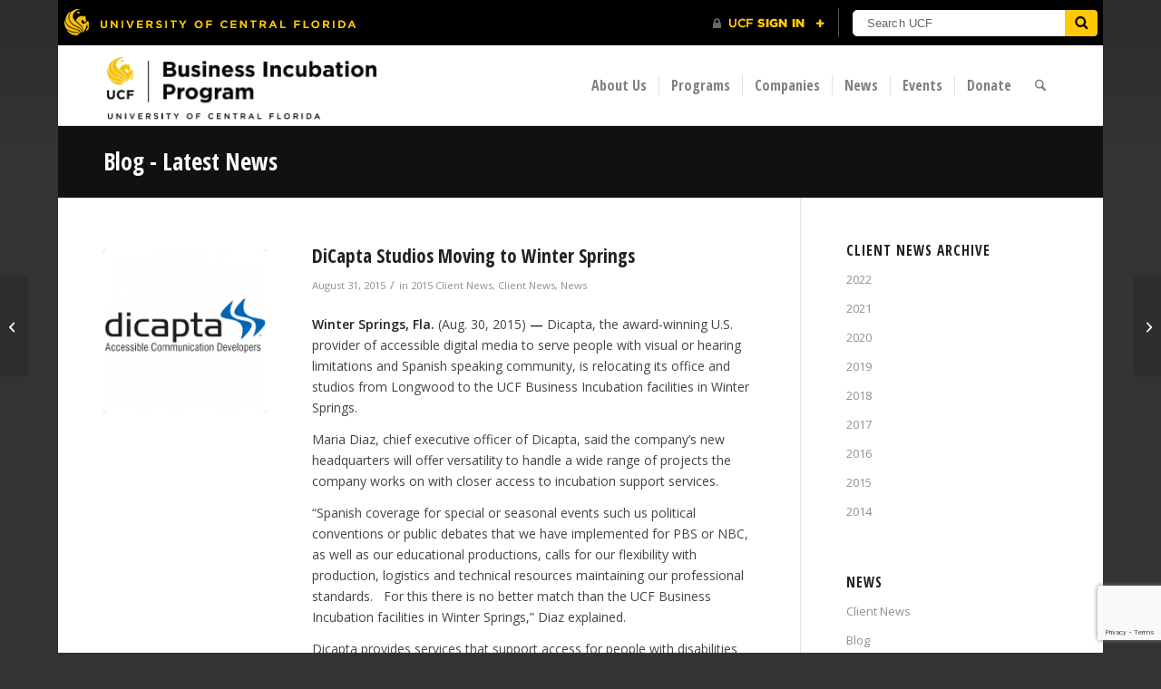

--- FILE ---
content_type: text/html; charset=UTF-8
request_url: https://incubator.ucf.edu/dicapta-studios-moving-to-winter-springs/
body_size: 16861
content:
<!DOCTYPE html>
<html lang="en" class="html_boxed responsive av-preloader-disabled  html_header_top html_logo_left html_main_nav_header html_menu_right html_slim html_header_sticky_disabled html_header_shrinking_disabled html_mobile_menu_tablet html_header_searchicon html_content_align_center html_header_unstick_top html_header_stretch_disabled html_av-overlay-side html_av-overlay-side-classic html_av-submenu-noclone html_entry_id_3064 av-cookies-no-cookie-consent av-no-preview av-default-lightbox html_text_menu_active av-mobile-menu-switch-default">
<head>
<meta charset="UTF-8" />


<!-- mobile setting -->
<meta name="viewport" content="width=device-width, initial-scale=1">

<!-- Scripts/CSS and wp_head hook -->

<!-- MapPress Easy Google Maps Version:2.95.9PRO (https://www.mappresspro.com) -->
<meta name='robots' content='index, follow, max-image-preview:large, max-snippet:-1, max-video-preview:-1' />

	<!-- This site is optimized with the Yoast SEO plugin v26.8 - https://yoast.com/product/yoast-seo-wordpress/ -->
	<title>DiCapta Studios Moving to Winter Springs - UCF Business Incubation Program - University of Central Florida</title>
	<meta name="description" content="DiCapta Studios Moving to Winter Springs - University of Central Florida Business Incubation Program - Orlando, Apopka, Kissimmee, Central Florida, Winter Springs, Daytona Beach" />
	<link rel="canonical" href="https://incubator.ucf.edu/dicapta-studios-moving-to-winter-springs/" />
	<meta property="og:locale" content="en_US" />
	<meta property="og:type" content="article" />
	<meta property="og:title" content="DiCapta Studios Moving to Winter Springs - UCF Business Incubation Program - University of Central Florida" />
	<meta property="og:description" content="DiCapta Studios Moving to Winter Springs - University of Central Florida Business Incubation Program - Orlando, Apopka, Kissimmee, Central Florida, Winter Springs, Daytona Beach" />
	<meta property="og:url" content="https://incubator.ucf.edu/dicapta-studios-moving-to-winter-springs/" />
	<meta property="og:site_name" content="UCF Business Incubation Program" />
	<meta property="article:publisher" content="https://www.facebook.com/UCF4BIP" />
	<meta property="article:published_time" content="2015-08-31T18:15:17+00:00" />
	<meta property="og:image" content="https://incubator.ucf.edu/wp-content/uploads/2015/04/d2316e48-e8dc-4af2-a6b4-8936850354c0.png" />
	<meta property="og:image:width" content="200" />
	<meta property="og:image:height" content="200" />
	<meta property="og:image:type" content="image/png" />
	<meta name="author" content="Michael Weiss" />
	<meta name="twitter:card" content="summary_large_image" />
	<meta name="twitter:creator" content="@ucfbip" />
	<meta name="twitter:site" content="@ucfbip" />
	<meta name="twitter:label1" content="Written by" />
	<meta name="twitter:data1" content="Michael Weiss" />
	<meta name="twitter:label2" content="Est. reading time" />
	<meta name="twitter:data2" content="2 minutes" />
	<script type="application/ld+json" class="yoast-schema-graph">{"@context":"https://schema.org","@graph":[{"@type":"Article","@id":"https://incubator.ucf.edu/dicapta-studios-moving-to-winter-springs/#article","isPartOf":{"@id":"https://incubator.ucf.edu/dicapta-studios-moving-to-winter-springs/"},"author":{"name":"Michael Weiss","@id":"https://incubator.ucf.edu/#/schema/person/4f39887d10feb18aaf0cfa92debec8ad"},"headline":"DiCapta Studios Moving to Winter Springs","datePublished":"2015-08-31T18:15:17+00:00","mainEntityOfPage":{"@id":"https://incubator.ucf.edu/dicapta-studios-moving-to-winter-springs/"},"wordCount":484,"publisher":{"@id":"https://incubator.ucf.edu/#organization"},"image":{"@id":"https://incubator.ucf.edu/dicapta-studios-moving-to-winter-springs/#primaryimage"},"thumbnailUrl":"https://incubator.ucf.edu/wp-content/uploads/2015/04/d2316e48-e8dc-4af2-a6b4-8936850354c0.png","articleSection":["2015 Client News","Client News","News"],"inLanguage":"en"},{"@type":"WebPage","@id":"https://incubator.ucf.edu/dicapta-studios-moving-to-winter-springs/","url":"https://incubator.ucf.edu/dicapta-studios-moving-to-winter-springs/","name":"DiCapta Studios Moving to Winter Springs - UCF Business Incubation Program - University of Central Florida","isPartOf":{"@id":"https://incubator.ucf.edu/#website"},"primaryImageOfPage":{"@id":"https://incubator.ucf.edu/dicapta-studios-moving-to-winter-springs/#primaryimage"},"image":{"@id":"https://incubator.ucf.edu/dicapta-studios-moving-to-winter-springs/#primaryimage"},"thumbnailUrl":"https://incubator.ucf.edu/wp-content/uploads/2015/04/d2316e48-e8dc-4af2-a6b4-8936850354c0.png","datePublished":"2015-08-31T18:15:17+00:00","description":"DiCapta Studios Moving to Winter Springs - University of Central Florida Business Incubation Program - Orlando, Apopka, Kissimmee, Central Florida, Winter Springs, Daytona Beach","breadcrumb":{"@id":"https://incubator.ucf.edu/dicapta-studios-moving-to-winter-springs/#breadcrumb"},"inLanguage":"en","potentialAction":[{"@type":"ReadAction","target":["https://incubator.ucf.edu/dicapta-studios-moving-to-winter-springs/"]}]},{"@type":"ImageObject","inLanguage":"en","@id":"https://incubator.ucf.edu/dicapta-studios-moving-to-winter-springs/#primaryimage","url":"https://incubator.ucf.edu/wp-content/uploads/2015/04/d2316e48-e8dc-4af2-a6b4-8936850354c0.png","contentUrl":"https://incubator.ucf.edu/wp-content/uploads/2015/04/d2316e48-e8dc-4af2-a6b4-8936850354c0.png","width":200,"height":200},{"@type":"BreadcrumbList","@id":"https://incubator.ucf.edu/dicapta-studios-moving-to-winter-springs/#breadcrumb","itemListElement":[{"@type":"ListItem","position":1,"name":"Home","item":"https://incubator.ucf.edu/home/"},{"@type":"ListItem","position":2,"name":"DiCapta Studios Moving to Winter Springs"}]},{"@type":"WebSite","@id":"https://incubator.ucf.edu/#website","url":"https://incubator.ucf.edu/","name":"UCF Business Incubation Program","description":"University of Central Florida","publisher":{"@id":"https://incubator.ucf.edu/#organization"},"potentialAction":[{"@type":"SearchAction","target":{"@type":"EntryPoint","urlTemplate":"https://incubator.ucf.edu/?s={search_term_string}"},"query-input":{"@type":"PropertyValueSpecification","valueRequired":true,"valueName":"search_term_string"}}],"inLanguage":"en"},{"@type":"Organization","@id":"https://incubator.ucf.edu/#organization","name":"Business Incubation Program, University of Central Florida","url":"https://incubator.ucf.edu/","logo":{"@type":"ImageObject","inLanguage":"en","@id":"https://incubator.ucf.edu/#/schema/logo/image/","url":"https://incubator.ucf.edu/wp-content/uploads/2015/04/logo-trans-large-Custom.png","contentUrl":"https://incubator.ucf.edu/wp-content/uploads/2015/04/logo-trans-large-Custom.png","width":340,"height":59,"caption":"Business Incubation Program, University of Central Florida"},"image":{"@id":"https://incubator.ucf.edu/#/schema/logo/image/"},"sameAs":["https://www.facebook.com/UCF4BIP","https://x.com/ucfbip","https://www.linkedin.com/groups/UCF-Business-Incubation-Program-4020880"]},{"@type":"Person","@id":"https://incubator.ucf.edu/#/schema/person/4f39887d10feb18aaf0cfa92debec8ad","name":"Michael Weiss","image":{"@type":"ImageObject","inLanguage":"en","@id":"https://incubator.ucf.edu/#/schema/person/image/","url":"https://secure.gravatar.com/avatar/296502f7f57ec3f1cc4fcf1469e87e2cd22123a8a606e907c8f7382a9be97f35?s=96&d=mm&r=g","contentUrl":"https://secure.gravatar.com/avatar/296502f7f57ec3f1cc4fcf1469e87e2cd22123a8a606e907c8f7382a9be97f35?s=96&d=mm&r=g","caption":"Michael Weiss"}}]}</script>
	<!-- / Yoast SEO plugin. -->


<link rel="alternate" type="application/rss+xml" title="UCF Business Incubation Program &raquo; Feed" href="https://incubator.ucf.edu/feed/" />
<link rel="alternate" type="application/rss+xml" title="UCF Business Incubation Program &raquo; Comments Feed" href="https://incubator.ucf.edu/comments/feed/" />
<link rel="alternate" title="oEmbed (JSON)" type="application/json+oembed" href="https://incubator.ucf.edu/wp-json/oembed/1.0/embed?url=https%3A%2F%2Fincubator.ucf.edu%2Fdicapta-studios-moving-to-winter-springs%2F" />
<link rel="alternate" title="oEmbed (XML)" type="text/xml+oembed" href="https://incubator.ucf.edu/wp-json/oembed/1.0/embed?url=https%3A%2F%2Fincubator.ucf.edu%2Fdicapta-studios-moving-to-winter-springs%2F&#038;format=xml" />
<style id='wp-img-auto-sizes-contain-inline-css' type='text/css'>
img:is([sizes=auto i],[sizes^="auto," i]){contain-intrinsic-size:3000px 1500px}
/*# sourceURL=wp-img-auto-sizes-contain-inline-css */
</style>
<link rel='stylesheet' id='ai1ec_style-css' href='//incubator.ucf.edu/wp-content/plugins/all-in-one-event-calendar/public/themes-ai1ec/vortex/css/ai1ec_parsed_css.css?ver=3.0.0' type='text/css' media='all' />
<link rel='stylesheet' id='wp-block-library-css' href='https://incubator.ucf.edu/wp-includes/css/dist/block-library/style.min.css?ver=e4a10eea813b3941e9b8f993d2d16fec' type='text/css' media='all' />
<style id='global-styles-inline-css' type='text/css'>
:root{--wp--preset--aspect-ratio--square: 1;--wp--preset--aspect-ratio--4-3: 4/3;--wp--preset--aspect-ratio--3-4: 3/4;--wp--preset--aspect-ratio--3-2: 3/2;--wp--preset--aspect-ratio--2-3: 2/3;--wp--preset--aspect-ratio--16-9: 16/9;--wp--preset--aspect-ratio--9-16: 9/16;--wp--preset--color--black: #000000;--wp--preset--color--cyan-bluish-gray: #abb8c3;--wp--preset--color--white: #ffffff;--wp--preset--color--pale-pink: #f78da7;--wp--preset--color--vivid-red: #cf2e2e;--wp--preset--color--luminous-vivid-orange: #ff6900;--wp--preset--color--luminous-vivid-amber: #fcb900;--wp--preset--color--light-green-cyan: #7bdcb5;--wp--preset--color--vivid-green-cyan: #00d084;--wp--preset--color--pale-cyan-blue: #8ed1fc;--wp--preset--color--vivid-cyan-blue: #0693e3;--wp--preset--color--vivid-purple: #9b51e0;--wp--preset--color--metallic-red: #b02b2c;--wp--preset--color--maximum-yellow-red: #edae44;--wp--preset--color--yellow-sun: #eeee22;--wp--preset--color--palm-leaf: #83a846;--wp--preset--color--aero: #7bb0e7;--wp--preset--color--old-lavender: #745f7e;--wp--preset--color--steel-teal: #5f8789;--wp--preset--color--raspberry-pink: #d65799;--wp--preset--color--medium-turquoise: #4ecac2;--wp--preset--gradient--vivid-cyan-blue-to-vivid-purple: linear-gradient(135deg,rgb(6,147,227) 0%,rgb(155,81,224) 100%);--wp--preset--gradient--light-green-cyan-to-vivid-green-cyan: linear-gradient(135deg,rgb(122,220,180) 0%,rgb(0,208,130) 100%);--wp--preset--gradient--luminous-vivid-amber-to-luminous-vivid-orange: linear-gradient(135deg,rgb(252,185,0) 0%,rgb(255,105,0) 100%);--wp--preset--gradient--luminous-vivid-orange-to-vivid-red: linear-gradient(135deg,rgb(255,105,0) 0%,rgb(207,46,46) 100%);--wp--preset--gradient--very-light-gray-to-cyan-bluish-gray: linear-gradient(135deg,rgb(238,238,238) 0%,rgb(169,184,195) 100%);--wp--preset--gradient--cool-to-warm-spectrum: linear-gradient(135deg,rgb(74,234,220) 0%,rgb(151,120,209) 20%,rgb(207,42,186) 40%,rgb(238,44,130) 60%,rgb(251,105,98) 80%,rgb(254,248,76) 100%);--wp--preset--gradient--blush-light-purple: linear-gradient(135deg,rgb(255,206,236) 0%,rgb(152,150,240) 100%);--wp--preset--gradient--blush-bordeaux: linear-gradient(135deg,rgb(254,205,165) 0%,rgb(254,45,45) 50%,rgb(107,0,62) 100%);--wp--preset--gradient--luminous-dusk: linear-gradient(135deg,rgb(255,203,112) 0%,rgb(199,81,192) 50%,rgb(65,88,208) 100%);--wp--preset--gradient--pale-ocean: linear-gradient(135deg,rgb(255,245,203) 0%,rgb(182,227,212) 50%,rgb(51,167,181) 100%);--wp--preset--gradient--electric-grass: linear-gradient(135deg,rgb(202,248,128) 0%,rgb(113,206,126) 100%);--wp--preset--gradient--midnight: linear-gradient(135deg,rgb(2,3,129) 0%,rgb(40,116,252) 100%);--wp--preset--font-size--small: 1rem;--wp--preset--font-size--medium: 1.125rem;--wp--preset--font-size--large: 1.75rem;--wp--preset--font-size--x-large: clamp(1.75rem, 3vw, 2.25rem);--wp--preset--spacing--20: 0.44rem;--wp--preset--spacing--30: 0.67rem;--wp--preset--spacing--40: 1rem;--wp--preset--spacing--50: 1.5rem;--wp--preset--spacing--60: 2.25rem;--wp--preset--spacing--70: 3.38rem;--wp--preset--spacing--80: 5.06rem;--wp--preset--shadow--natural: 6px 6px 9px rgba(0, 0, 0, 0.2);--wp--preset--shadow--deep: 12px 12px 50px rgba(0, 0, 0, 0.4);--wp--preset--shadow--sharp: 6px 6px 0px rgba(0, 0, 0, 0.2);--wp--preset--shadow--outlined: 6px 6px 0px -3px rgb(255, 255, 255), 6px 6px rgb(0, 0, 0);--wp--preset--shadow--crisp: 6px 6px 0px rgb(0, 0, 0);}:root { --wp--style--global--content-size: 800px;--wp--style--global--wide-size: 1130px; }:where(body) { margin: 0; }.wp-site-blocks > .alignleft { float: left; margin-right: 2em; }.wp-site-blocks > .alignright { float: right; margin-left: 2em; }.wp-site-blocks > .aligncenter { justify-content: center; margin-left: auto; margin-right: auto; }:where(.is-layout-flex){gap: 0.5em;}:where(.is-layout-grid){gap: 0.5em;}.is-layout-flow > .alignleft{float: left;margin-inline-start: 0;margin-inline-end: 2em;}.is-layout-flow > .alignright{float: right;margin-inline-start: 2em;margin-inline-end: 0;}.is-layout-flow > .aligncenter{margin-left: auto !important;margin-right: auto !important;}.is-layout-constrained > .alignleft{float: left;margin-inline-start: 0;margin-inline-end: 2em;}.is-layout-constrained > .alignright{float: right;margin-inline-start: 2em;margin-inline-end: 0;}.is-layout-constrained > .aligncenter{margin-left: auto !important;margin-right: auto !important;}.is-layout-constrained > :where(:not(.alignleft):not(.alignright):not(.alignfull)){max-width: var(--wp--style--global--content-size);margin-left: auto !important;margin-right: auto !important;}.is-layout-constrained > .alignwide{max-width: var(--wp--style--global--wide-size);}body .is-layout-flex{display: flex;}.is-layout-flex{flex-wrap: wrap;align-items: center;}.is-layout-flex > :is(*, div){margin: 0;}body .is-layout-grid{display: grid;}.is-layout-grid > :is(*, div){margin: 0;}body{padding-top: 0px;padding-right: 0px;padding-bottom: 0px;padding-left: 0px;}a:where(:not(.wp-element-button)){text-decoration: underline;}:root :where(.wp-element-button, .wp-block-button__link){background-color: #32373c;border-width: 0;color: #fff;font-family: inherit;font-size: inherit;font-style: inherit;font-weight: inherit;letter-spacing: inherit;line-height: inherit;padding-top: calc(0.667em + 2px);padding-right: calc(1.333em + 2px);padding-bottom: calc(0.667em + 2px);padding-left: calc(1.333em + 2px);text-decoration: none;text-transform: inherit;}.has-black-color{color: var(--wp--preset--color--black) !important;}.has-cyan-bluish-gray-color{color: var(--wp--preset--color--cyan-bluish-gray) !important;}.has-white-color{color: var(--wp--preset--color--white) !important;}.has-pale-pink-color{color: var(--wp--preset--color--pale-pink) !important;}.has-vivid-red-color{color: var(--wp--preset--color--vivid-red) !important;}.has-luminous-vivid-orange-color{color: var(--wp--preset--color--luminous-vivid-orange) !important;}.has-luminous-vivid-amber-color{color: var(--wp--preset--color--luminous-vivid-amber) !important;}.has-light-green-cyan-color{color: var(--wp--preset--color--light-green-cyan) !important;}.has-vivid-green-cyan-color{color: var(--wp--preset--color--vivid-green-cyan) !important;}.has-pale-cyan-blue-color{color: var(--wp--preset--color--pale-cyan-blue) !important;}.has-vivid-cyan-blue-color{color: var(--wp--preset--color--vivid-cyan-blue) !important;}.has-vivid-purple-color{color: var(--wp--preset--color--vivid-purple) !important;}.has-metallic-red-color{color: var(--wp--preset--color--metallic-red) !important;}.has-maximum-yellow-red-color{color: var(--wp--preset--color--maximum-yellow-red) !important;}.has-yellow-sun-color{color: var(--wp--preset--color--yellow-sun) !important;}.has-palm-leaf-color{color: var(--wp--preset--color--palm-leaf) !important;}.has-aero-color{color: var(--wp--preset--color--aero) !important;}.has-old-lavender-color{color: var(--wp--preset--color--old-lavender) !important;}.has-steel-teal-color{color: var(--wp--preset--color--steel-teal) !important;}.has-raspberry-pink-color{color: var(--wp--preset--color--raspberry-pink) !important;}.has-medium-turquoise-color{color: var(--wp--preset--color--medium-turquoise) !important;}.has-black-background-color{background-color: var(--wp--preset--color--black) !important;}.has-cyan-bluish-gray-background-color{background-color: var(--wp--preset--color--cyan-bluish-gray) !important;}.has-white-background-color{background-color: var(--wp--preset--color--white) !important;}.has-pale-pink-background-color{background-color: var(--wp--preset--color--pale-pink) !important;}.has-vivid-red-background-color{background-color: var(--wp--preset--color--vivid-red) !important;}.has-luminous-vivid-orange-background-color{background-color: var(--wp--preset--color--luminous-vivid-orange) !important;}.has-luminous-vivid-amber-background-color{background-color: var(--wp--preset--color--luminous-vivid-amber) !important;}.has-light-green-cyan-background-color{background-color: var(--wp--preset--color--light-green-cyan) !important;}.has-vivid-green-cyan-background-color{background-color: var(--wp--preset--color--vivid-green-cyan) !important;}.has-pale-cyan-blue-background-color{background-color: var(--wp--preset--color--pale-cyan-blue) !important;}.has-vivid-cyan-blue-background-color{background-color: var(--wp--preset--color--vivid-cyan-blue) !important;}.has-vivid-purple-background-color{background-color: var(--wp--preset--color--vivid-purple) !important;}.has-metallic-red-background-color{background-color: var(--wp--preset--color--metallic-red) !important;}.has-maximum-yellow-red-background-color{background-color: var(--wp--preset--color--maximum-yellow-red) !important;}.has-yellow-sun-background-color{background-color: var(--wp--preset--color--yellow-sun) !important;}.has-palm-leaf-background-color{background-color: var(--wp--preset--color--palm-leaf) !important;}.has-aero-background-color{background-color: var(--wp--preset--color--aero) !important;}.has-old-lavender-background-color{background-color: var(--wp--preset--color--old-lavender) !important;}.has-steel-teal-background-color{background-color: var(--wp--preset--color--steel-teal) !important;}.has-raspberry-pink-background-color{background-color: var(--wp--preset--color--raspberry-pink) !important;}.has-medium-turquoise-background-color{background-color: var(--wp--preset--color--medium-turquoise) !important;}.has-black-border-color{border-color: var(--wp--preset--color--black) !important;}.has-cyan-bluish-gray-border-color{border-color: var(--wp--preset--color--cyan-bluish-gray) !important;}.has-white-border-color{border-color: var(--wp--preset--color--white) !important;}.has-pale-pink-border-color{border-color: var(--wp--preset--color--pale-pink) !important;}.has-vivid-red-border-color{border-color: var(--wp--preset--color--vivid-red) !important;}.has-luminous-vivid-orange-border-color{border-color: var(--wp--preset--color--luminous-vivid-orange) !important;}.has-luminous-vivid-amber-border-color{border-color: var(--wp--preset--color--luminous-vivid-amber) !important;}.has-light-green-cyan-border-color{border-color: var(--wp--preset--color--light-green-cyan) !important;}.has-vivid-green-cyan-border-color{border-color: var(--wp--preset--color--vivid-green-cyan) !important;}.has-pale-cyan-blue-border-color{border-color: var(--wp--preset--color--pale-cyan-blue) !important;}.has-vivid-cyan-blue-border-color{border-color: var(--wp--preset--color--vivid-cyan-blue) !important;}.has-vivid-purple-border-color{border-color: var(--wp--preset--color--vivid-purple) !important;}.has-metallic-red-border-color{border-color: var(--wp--preset--color--metallic-red) !important;}.has-maximum-yellow-red-border-color{border-color: var(--wp--preset--color--maximum-yellow-red) !important;}.has-yellow-sun-border-color{border-color: var(--wp--preset--color--yellow-sun) !important;}.has-palm-leaf-border-color{border-color: var(--wp--preset--color--palm-leaf) !important;}.has-aero-border-color{border-color: var(--wp--preset--color--aero) !important;}.has-old-lavender-border-color{border-color: var(--wp--preset--color--old-lavender) !important;}.has-steel-teal-border-color{border-color: var(--wp--preset--color--steel-teal) !important;}.has-raspberry-pink-border-color{border-color: var(--wp--preset--color--raspberry-pink) !important;}.has-medium-turquoise-border-color{border-color: var(--wp--preset--color--medium-turquoise) !important;}.has-vivid-cyan-blue-to-vivid-purple-gradient-background{background: var(--wp--preset--gradient--vivid-cyan-blue-to-vivid-purple) !important;}.has-light-green-cyan-to-vivid-green-cyan-gradient-background{background: var(--wp--preset--gradient--light-green-cyan-to-vivid-green-cyan) !important;}.has-luminous-vivid-amber-to-luminous-vivid-orange-gradient-background{background: var(--wp--preset--gradient--luminous-vivid-amber-to-luminous-vivid-orange) !important;}.has-luminous-vivid-orange-to-vivid-red-gradient-background{background: var(--wp--preset--gradient--luminous-vivid-orange-to-vivid-red) !important;}.has-very-light-gray-to-cyan-bluish-gray-gradient-background{background: var(--wp--preset--gradient--very-light-gray-to-cyan-bluish-gray) !important;}.has-cool-to-warm-spectrum-gradient-background{background: var(--wp--preset--gradient--cool-to-warm-spectrum) !important;}.has-blush-light-purple-gradient-background{background: var(--wp--preset--gradient--blush-light-purple) !important;}.has-blush-bordeaux-gradient-background{background: var(--wp--preset--gradient--blush-bordeaux) !important;}.has-luminous-dusk-gradient-background{background: var(--wp--preset--gradient--luminous-dusk) !important;}.has-pale-ocean-gradient-background{background: var(--wp--preset--gradient--pale-ocean) !important;}.has-electric-grass-gradient-background{background: var(--wp--preset--gradient--electric-grass) !important;}.has-midnight-gradient-background{background: var(--wp--preset--gradient--midnight) !important;}.has-small-font-size{font-size: var(--wp--preset--font-size--small) !important;}.has-medium-font-size{font-size: var(--wp--preset--font-size--medium) !important;}.has-large-font-size{font-size: var(--wp--preset--font-size--large) !important;}.has-x-large-font-size{font-size: var(--wp--preset--font-size--x-large) !important;}
/*# sourceURL=global-styles-inline-css */
</style>

<link rel='stylesheet' id='contact-form-7-css' href='https://incubator.ucf.edu/wp-content/plugins/contact-form-7/includes/css/styles.css?ver=6.1.4' type='text/css' media='all' />
<link rel='stylesheet' id='mappress-leaflet-css' href='https://incubator.ucf.edu/wp-content/plugins/mappress-google-maps-for-wordpress/lib/leaflet/leaflet.css?ver=1.7.1' type='text/css' media='all' />
<link rel='stylesheet' id='mappress-css' href='https://incubator.ucf.edu/wp-content/plugins/mappress-google-maps-for-wordpress/css/mappress.css?ver=2.95.9PRO' type='text/css' media='all' />
<link rel='stylesheet' id='cf7cf-style-css' href='https://incubator.ucf.edu/wp-content/plugins/cf7-conditional-fields/style.css?ver=2.6.7' type='text/css' media='all' />
<link rel='stylesheet' id='avia-merged-styles-css' href='https://incubator.ucf.edu/wp-content/uploads/dynamic_avia/avia-merged-styles-503ef14c7248889dbb4cefae7d30dad2---696f99302c5d6.css' type='text/css' media='all' />
<script>if (document.location.protocol != "https:") { document.location = document.URL.replace(/^http:/i, "https:"); }</script><script type="text/javascript" src="https://incubator.ucf.edu/wp-includes/js/jquery/jquery.min.js?ver=3.7.1" id="jquery-core-js"></script>
<script type="text/javascript" id="jquery-core-js-after">
/* <![CDATA[ */
try{jQuery.noConflict();}catch(e){};
//# sourceURL=jquery-core-js-after
/* ]]> */
</script>
<script type="text/javascript" src="https://incubator.ucf.edu/wp-content/uploads/dynamic_avia/avia-head-scripts-da43e5cd9279f4137bc342af9d795c70---696f99303dad1.js" id="avia-head-scripts-js"></script>
<link rel="https://api.w.org/" href="https://incubator.ucf.edu/wp-json/" /><link rel="alternate" title="JSON" type="application/json" href="https://incubator.ucf.edu/wp-json/wp/v2/posts/3064" /><link rel="EditURI" type="application/rsd+xml" title="RSD" href="https://incubator.ucf.edu/xmlrpc.php?rsd" />

<link rel='shortlink' href='https://incubator.ucf.edu/?p=3064' />


<!--[if lt IE 9]><script src="https://incubator.ucf.edu/wp-content/themes/enfold/js/html5shiv.js"></script><![endif]--><link rel="profile" href="https://gmpg.org/xfn/11" />
<link rel="alternate" type="application/rss+xml" title="UCF Business Incubation Program RSS2 Feed" href="https://incubator.ucf.edu/feed/" />
<link rel="pingback" href="https://incubator.ucf.edu/xmlrpc.php" />

<!-- To speed up the rendering and to display the site as fast as possible to the user we include some styles and scripts for above the fold content inline -->
<script type="text/javascript">'use strict';var avia_is_mobile=!1;if(/Android|webOS|iPhone|iPad|iPod|BlackBerry|IEMobile|Opera Mini/i.test(navigator.userAgent)&&'ontouchstart' in document.documentElement){avia_is_mobile=!0;document.documentElement.className+=' avia_mobile '}
else{document.documentElement.className+=' avia_desktop '};document.documentElement.className+=' js_active ';(function(){var e=['-webkit-','-moz-','-ms-',''],n='',o=!1,a=!1;for(var t in e){if(e[t]+'transform' in document.documentElement.style){o=!0;n=e[t]+'transform'};if(e[t]+'perspective' in document.documentElement.style){a=!0}};if(o){document.documentElement.className+=' avia_transform '};if(a){document.documentElement.className+=' avia_transform3d '};if(typeof document.getElementsByClassName=='function'&&typeof document.documentElement.getBoundingClientRect=='function'&&avia_is_mobile==!1){if(n&&window.innerHeight>0){setTimeout(function(){var e=0,o={},a=0,t=document.getElementsByClassName('av-parallax'),i=window.pageYOffset||document.documentElement.scrollTop;for(e=0;e<t.length;e++){t[e].style.top='0px';o=t[e].getBoundingClientRect();a=Math.ceil((window.innerHeight+i-o.top)*0.3);t[e].style[n]='translate(0px, '+a+'px)';t[e].style.top='auto';t[e].className+=' enabled-parallax '}},50)}}})();</script><style type="text/css">
		@font-face {font-family: 'entypo-fontello-enfold'; font-weight: normal; font-style: normal; font-display: auto;
		src: url('https://incubator.ucf.edu/wp-content/themes/enfold/config-templatebuilder/avia-template-builder/assets/fonts/entypo-fontello-enfold/entypo-fontello-enfold.woff2') format('woff2'),
		url('https://incubator.ucf.edu/wp-content/themes/enfold/config-templatebuilder/avia-template-builder/assets/fonts/entypo-fontello-enfold/entypo-fontello-enfold.woff') format('woff'),
		url('https://incubator.ucf.edu/wp-content/themes/enfold/config-templatebuilder/avia-template-builder/assets/fonts/entypo-fontello-enfold/entypo-fontello-enfold.ttf') format('truetype'),
		url('https://incubator.ucf.edu/wp-content/themes/enfold/config-templatebuilder/avia-template-builder/assets/fonts/entypo-fontello-enfold/entypo-fontello-enfold.svg#entypo-fontello-enfold') format('svg'),
		url('https://incubator.ucf.edu/wp-content/themes/enfold/config-templatebuilder/avia-template-builder/assets/fonts/entypo-fontello-enfold/entypo-fontello-enfold.eot'),
		url('https://incubator.ucf.edu/wp-content/themes/enfold/config-templatebuilder/avia-template-builder/assets/fonts/entypo-fontello-enfold/entypo-fontello-enfold.eot?#iefix') format('embedded-opentype');
		}

		#top .avia-font-entypo-fontello-enfold, body .avia-font-entypo-fontello-enfold, html body [data-av_iconfont='entypo-fontello-enfold']:before{ font-family: 'entypo-fontello-enfold'; }
		
		@font-face {font-family: 'entypo-fontello'; font-weight: normal; font-style: normal; font-display: auto;
		src: url('https://incubator.ucf.edu/wp-content/themes/enfold/config-templatebuilder/avia-template-builder/assets/fonts/entypo-fontello/entypo-fontello.woff2') format('woff2'),
		url('https://incubator.ucf.edu/wp-content/themes/enfold/config-templatebuilder/avia-template-builder/assets/fonts/entypo-fontello/entypo-fontello.woff') format('woff'),
		url('https://incubator.ucf.edu/wp-content/themes/enfold/config-templatebuilder/avia-template-builder/assets/fonts/entypo-fontello/entypo-fontello.ttf') format('truetype'),
		url('https://incubator.ucf.edu/wp-content/themes/enfold/config-templatebuilder/avia-template-builder/assets/fonts/entypo-fontello/entypo-fontello.svg#entypo-fontello') format('svg'),
		url('https://incubator.ucf.edu/wp-content/themes/enfold/config-templatebuilder/avia-template-builder/assets/fonts/entypo-fontello/entypo-fontello.eot'),
		url('https://incubator.ucf.edu/wp-content/themes/enfold/config-templatebuilder/avia-template-builder/assets/fonts/entypo-fontello/entypo-fontello.eot?#iefix') format('embedded-opentype');
		}

		#top .avia-font-entypo-fontello, body .avia-font-entypo-fontello, html body [data-av_iconfont='entypo-fontello']:before{ font-family: 'entypo-fontello'; }
		</style>

<!--
Debugging Info for Theme support: 

Theme: Enfold
Version: 7.1.3
Installed: enfold
AviaFramework Version: 5.6
AviaBuilder Version: 6.0
aviaElementManager Version: 1.0.1
- - - - - - - - - - -
ChildTheme: Customize
ChildTheme Version: 99999991.0
ChildTheme Installed: enfold

- - - - - - - - - - -
ML:256-PU:37-PLA:19
WP:6.9
Compress: CSS:all theme files - JS:all theme files
Updates: enabled - token has changed and not verified
PLAu:17
-->
</head>

<body data-rsssl=1 id="top" class="wp-singular post-template-default single single-post postid-3064 single-format-standard wp-theme-enfold wp-child-theme-customize boxed rtl_columns av-curtain-numeric open_sans_condensed open_sans  post-type-post category-2015-press category-client-news category-news avia-responsive-images-support" itemscope="itemscope" itemtype="https://schema.org/WebPage" >

	
	<div id='wrap_all'>

	
<header id='header' class='all_colors header_color light_bg_color  av_header_top av_logo_left av_main_nav_header av_menu_right av_slim av_header_sticky_disabled av_header_shrinking_disabled av_header_stretch_disabled av_mobile_menu_tablet av_header_searchicon av_header_unstick_top av_seperator_small_border av_bottom_nav_disabled ' aria-label="Header" data-av_shrink_factor='50' role="banner" itemscope="itemscope" itemtype="https://schema.org/WPHeader" >

		<div  id='header_main' class='container_wrap container_wrap_logo'>

        <div class='container av-logo-container'><div class='inner-container'><span class='logo avia-standard-logo'><a href='https://incubator.ucf.edu/' class='' aria-label='BIP Logo' title='BIP Logo'><img src="https://incubator.ucf.edu/wp-content/uploads/2020/06/BIP-Logo.png" srcset="https://incubator.ucf.edu/wp-content/uploads/2020/06/BIP-Logo.png 1233w, https://incubator.ucf.edu/wp-content/uploads/2020/06/BIP-Logo-300x77.png 300w, https://incubator.ucf.edu/wp-content/uploads/2020/06/BIP-Logo-1030x264.png 1030w, https://incubator.ucf.edu/wp-content/uploads/2020/06/BIP-Logo-768x197.png 768w, https://incubator.ucf.edu/wp-content/uploads/2020/06/BIP-Logo-705x181.png 705w, https://incubator.ucf.edu/wp-content/uploads/2020/06/BIP-Logo-450x115.png 450w" sizes="(max-width: 1233px) 100vw, 1233px" height="100" width="300" alt='UCF Business Incubation Program' title='BIP Logo' /></a></span><nav class='main_menu' data-selectname='Select a page'  role="navigation" itemscope="itemscope" itemtype="https://schema.org/SiteNavigationElement" ><div class="avia-menu av-main-nav-wrap"><ul role="menu" class="menu av-main-nav" id="avia-menu"><li role="menuitem" id="menu-item-17" class="menu-item menu-item-type-custom menu-item-object-custom menu-item-has-children menu-item-top-level menu-item-top-level-1"><a itemprop="url" tabindex="0"><span class="avia-bullet"></span><span class="avia-menu-text">About Us</span><span class="avia-menu-fx"><span class="avia-arrow-wrap"><span class="avia-arrow"></span></span></span></a>


<ul class="sub-menu">
	<li role="menuitem" id="menu-item-2283" class="menu-item menu-item-type-post_type menu-item-object-page"><a href="https://incubator.ucf.edu/overview/" itemprop="url" tabindex="0"><span class="avia-bullet"></span><span class="avia-menu-text">Overview</span></a></li>
	<li role="menuitem" id="menu-item-1746" class="menu-item menu-item-type-post_type menu-item-object-page"><a href="https://incubator.ucf.edu/staff/" itemprop="url" tabindex="0"><span class="avia-bullet"></span><span class="avia-menu-text">Staff</span></a></li>
	<li role="menuitem" id="menu-item-6438" class="menu-item menu-item-type-post_type menu-item-object-page"><a href="https://incubator.ucf.edu/locations/" itemprop="url" tabindex="0"><span class="avia-bullet"></span><span class="avia-menu-text">Locations</span></a></li>
	<li role="menuitem" id="menu-item-627" class="menu-item menu-item-type-post_type menu-item-object-page"><a href="https://incubator.ucf.edu/impact-reports/" itemprop="url" tabindex="0"><span class="avia-bullet"></span><span class="avia-menu-text">Impact Reports</span></a></li>
</ul>
</li>
<li role="menuitem" id="menu-item-24" class="menu-item menu-item-type-custom menu-item-object-custom menu-item-has-children menu-item-top-level menu-item-top-level-2"><a itemprop="url" tabindex="0"><span class="avia-bullet"></span><span class="avia-menu-text">Programs</span><span class="avia-menu-fx"><span class="avia-arrow-wrap"><span class="avia-arrow"></span></span></span></a>


<ul class="sub-menu">
	<li role="menuitem" id="menu-item-7845" class="menu-item menu-item-type-post_type menu-item-object-page"><a href="https://incubator.ucf.edu/launch-your-startup/" itemprop="url" tabindex="0"><span class="avia-bullet"></span><span class="avia-menu-text">Launch Your Startup</span></a></li>
	<li role="menuitem" id="menu-item-7844" class="menu-item menu-item-type-post_type menu-item-object-page"><a href="https://incubator.ucf.edu/grow-your-business/" itemprop="url" tabindex="0"><span class="avia-bullet"></span><span class="avia-menu-text">Grow Your Business</span></a></li>
	<li role="menuitem" id="menu-item-626" class="menu-item menu-item-type-post_type menu-item-object-page"><a href="https://incubator.ucf.edu/soft-landing/" itemprop="url" tabindex="0"><span class="avia-bullet"></span><span class="avia-menu-text">Expand Into Florida and the U.S. — Faster, Smarter, With Less Risk</span></a></li>
</ul>
</li>
<li role="menuitem" id="menu-item-34" class="menu-item menu-item-type-custom menu-item-object-custom menu-item-has-children menu-item-top-level menu-item-top-level-3"><a itemprop="url" tabindex="0"><span class="avia-bullet"></span><span class="avia-menu-text">Companies</span><span class="avia-menu-fx"><span class="avia-arrow-wrap"><span class="avia-arrow"></span></span></span></a>


<ul class="sub-menu">
	<li role="menuitem" id="menu-item-1215" class="menu-item menu-item-type-post_type menu-item-object-page"><a href="https://incubator.ucf.edu/clients/" itemprop="url" tabindex="0"><span class="avia-bullet"></span><span class="avia-menu-text">Current Clients</span></a></li>
	<li role="menuitem" id="menu-item-1732" class="menu-item menu-item-type-post_type menu-item-object-page"><a href="https://incubator.ucf.edu/graduates/" itemprop="url" tabindex="0"><span class="avia-bullet"></span><span class="avia-menu-text">Graduates</span></a></li>
</ul>
</li>
<li role="menuitem" id="menu-item-1729" class="menu-item menu-item-type-post_type menu-item-object-page menu-item-has-children menu-item-top-level menu-item-top-level-4"><a href="https://incubator.ucf.edu/client-news/" itemprop="url" tabindex="0"><span class="avia-bullet"></span><span class="avia-menu-text">News</span><span class="avia-menu-fx"><span class="avia-arrow-wrap"><span class="avia-arrow"></span></span></span></a>


<ul class="sub-menu">
	<li role="menuitem" id="menu-item-11483" class="menu-item menu-item-type-post_type menu-item-object-page"><a href="https://incubator.ucf.edu/client-news/" itemprop="url" tabindex="0"><span class="avia-bullet"></span><span class="avia-menu-text">Client News</span></a></li>
</ul>
</li>
<li role="menuitem" id="menu-item-13865" class="menu-item menu-item-type-custom menu-item-object-custom menu-item-top-level menu-item-top-level-5"><a href="https://ucfbip.simpletix.com" itemprop="url" tabindex="0"><span class="avia-bullet"></span><span class="avia-menu-text">Events</span><span class="avia-menu-fx"><span class="avia-arrow-wrap"><span class="avia-arrow"></span></span></span></a></li>
<li role="menuitem" id="menu-item-10391" class="menu-item menu-item-type-custom menu-item-object-custom menu-item-top-level menu-item-top-level-6"><a target="_blank" href="https://foundation.ucf.edu/businessincubator" itemprop="url" tabindex="0"><span class="avia-bullet"></span><span class="avia-menu-text">Donate</span><span class="avia-menu-fx"><span class="avia-arrow-wrap"><span class="avia-arrow"></span></span></span></a></li>
<li id="menu-item-search" class="noMobile menu-item menu-item-search-dropdown menu-item-avia-special" role="menuitem"><a class="avia-svg-icon avia-font-svg_entypo-fontello" aria-label="Search" href="?s=" rel="nofollow" title="Click to open the search input field" data-avia-search-tooltip="
&lt;search&gt;
	&lt;form role=&quot;search&quot; action=&quot;https://incubator.ucf.edu/&quot; id=&quot;searchform&quot; method=&quot;get&quot; class=&quot;&quot;&gt;
		&lt;div&gt;
&lt;span class=&#039;av_searchform_search avia-svg-icon avia-font-svg_entypo-fontello&#039; data-av_svg_icon=&#039;search&#039; data-av_iconset=&#039;svg_entypo-fontello&#039;&gt;&lt;svg version=&quot;1.1&quot; xmlns=&quot;http://www.w3.org/2000/svg&quot; width=&quot;25&quot; height=&quot;32&quot; viewBox=&quot;0 0 25 32&quot; preserveAspectRatio=&quot;xMidYMid meet&quot; aria-labelledby=&#039;av-svg-title-1&#039; aria-describedby=&#039;av-svg-desc-1&#039; role=&quot;graphics-symbol&quot; aria-hidden=&quot;true&quot;&gt;
&lt;title id=&#039;av-svg-title-1&#039;&gt;Search&lt;/title&gt;
&lt;desc id=&#039;av-svg-desc-1&#039;&gt;Search&lt;/desc&gt;
&lt;path d=&quot;M24.704 24.704q0.96 1.088 0.192 1.984l-1.472 1.472q-1.152 1.024-2.176 0l-6.080-6.080q-2.368 1.344-4.992 1.344-4.096 0-7.136-3.040t-3.040-7.136 2.88-7.008 6.976-2.912 7.168 3.040 3.072 7.136q0 2.816-1.472 5.184zM3.008 13.248q0 2.816 2.176 4.992t4.992 2.176 4.832-2.016 2.016-4.896q0-2.816-2.176-4.96t-4.992-2.144-4.832 2.016-2.016 4.832z&quot;&gt;&lt;/path&gt;
&lt;/svg&gt;&lt;/span&gt;			&lt;input type=&quot;submit&quot; value=&quot;&quot; id=&quot;searchsubmit&quot; class=&quot;button&quot; title=&quot;Enter at least 3 characters to show search results in a dropdown or click to route to search result page to show all results&quot; /&gt;
			&lt;input type=&quot;search&quot; id=&quot;s&quot; name=&quot;s&quot; value=&quot;&quot; aria-label=&#039;Search&#039; placeholder=&#039;Search&#039; required /&gt;
		&lt;/div&gt;
	&lt;/form&gt;
&lt;/search&gt;
" data-av_svg_icon='search' data-av_iconset='svg_entypo-fontello'><svg version="1.1" xmlns="http://www.w3.org/2000/svg" width="25" height="32" viewBox="0 0 25 32" preserveAspectRatio="xMidYMid meet" aria-labelledby='av-svg-title-2' aria-describedby='av-svg-desc-2' role="graphics-symbol" aria-hidden="true">
<title id='av-svg-title-2'>Click to open the search input field</title>
<desc id='av-svg-desc-2'>Click to open the search input field</desc>
<path d="M24.704 24.704q0.96 1.088 0.192 1.984l-1.472 1.472q-1.152 1.024-2.176 0l-6.080-6.080q-2.368 1.344-4.992 1.344-4.096 0-7.136-3.040t-3.040-7.136 2.88-7.008 6.976-2.912 7.168 3.040 3.072 7.136q0 2.816-1.472 5.184zM3.008 13.248q0 2.816 2.176 4.992t4.992 2.176 4.832-2.016 2.016-4.896q0-2.816-2.176-4.96t-4.992-2.144-4.832 2.016-2.016 4.832z"></path>
</svg><span class="avia_hidden_link_text">Search</span></a></li><li class="av-burger-menu-main menu-item-avia-special " role="menuitem">
	        			<a href="#" aria-label="Menu" aria-hidden="false">
							<span class="av-hamburger av-hamburger--spin av-js-hamburger">
								<span class="av-hamburger-box">
						          <span class="av-hamburger-inner"></span>
						          <strong>Menu</strong>
								</span>
							</span>
							<span class="avia_hidden_link_text">Menu</span>
						</a>
	        		   </li></ul></div></nav></div> </div> 
		<!-- end container_wrap-->
		</div>
<div class="header_bg"></div>
<!-- end header -->
</header>

	<div id='main' class='all_colors' data-scroll-offset='0'>

	<div class='stretch_full container_wrap alternate_color dark_bg_color title_container'><div class='container'><strong class='main-title entry-title '><a href='https://incubator.ucf.edu/' rel='bookmark' title='Permanent Link: Blog - Latest News'  itemprop="headline" >Blog - Latest News</a></strong></div></div>
		<div class='container_wrap container_wrap_first main_color sidebar_right'>

			<div class='container template-blog template-single-blog '>

				<main class='content units av-content-small alpha  av-blog-meta-author-disabled av-blog-meta-comments-disabled av-blog-meta-html-info-disabled av-blog-meta-tag-disabled av-main-single'  role="main" itemscope="itemscope" itemtype="https://schema.org/Blog" >

					<article class="post-entry post-entry-type-standard post-entry-3064 post-loop-1 post-parity-odd post-entry-last single-small with-slider post-3064 post type-post status-publish format-standard has-post-thumbnail hentry category-2015-press category-client-news category-news"  itemscope="itemscope" itemtype="https://schema.org/BlogPosting" itemprop="blogPost" ><div class="blog-meta"><a href="https://incubator.ucf.edu/wp-content/uploads/2015/04/d2316e48-e8dc-4af2-a6b4-8936850354c0.png" data-srcset="https://incubator.ucf.edu/wp-content/uploads/2015/04/d2316e48-e8dc-4af2-a6b4-8936850354c0.png 200w, https://incubator.ucf.edu/wp-content/uploads/2015/04/d2316e48-e8dc-4af2-a6b4-8936850354c0-80x80.png 80w, https://incubator.ucf.edu/wp-content/uploads/2015/04/d2316e48-e8dc-4af2-a6b4-8936850354c0-36x36.png 36w, https://incubator.ucf.edu/wp-content/uploads/2015/04/d2316e48-e8dc-4af2-a6b4-8936850354c0-180x180.png 180w, https://incubator.ucf.edu/wp-content/uploads/2015/04/d2316e48-e8dc-4af2-a6b4-8936850354c0-120x120.png 120w" data-sizes="(max-width: 200px) 100vw, 200px" class='small-preview'  title="d2316e48-e8dc-4af2-a6b4-8936850354c0"   itemprop="image" itemscope="itemscope" itemtype="https://schema.org/ImageObject" ><img fetchpriority="high" width="180" height="180" src="https://incubator.ucf.edu/wp-content/uploads/2015/04/d2316e48-e8dc-4af2-a6b4-8936850354c0-180x180.png" class="wp-image-915 avia-img-lazy-loading-not-915 attachment-square size-square wp-post-image" alt="" decoding="async" srcset="https://incubator.ucf.edu/wp-content/uploads/2015/04/d2316e48-e8dc-4af2-a6b4-8936850354c0-180x180.png 180w, https://incubator.ucf.edu/wp-content/uploads/2015/04/d2316e48-e8dc-4af2-a6b4-8936850354c0-80x80.png 80w, https://incubator.ucf.edu/wp-content/uploads/2015/04/d2316e48-e8dc-4af2-a6b4-8936850354c0-36x36.png 36w, https://incubator.ucf.edu/wp-content/uploads/2015/04/d2316e48-e8dc-4af2-a6b4-8936850354c0-120x120.png 120w, https://incubator.ucf.edu/wp-content/uploads/2015/04/d2316e48-e8dc-4af2-a6b4-8936850354c0.png 200w" sizes="(max-width: 180px) 100vw, 180px" /><span class='iconfont avia-svg-icon avia-font-svg_entypo-fontello' data-av_svg_icon='pencil' data-av_iconset='svg_entypo-fontello' ><svg version="1.1" xmlns="http://www.w3.org/2000/svg" width="25" height="32" viewBox="0 0 25 32" preserveAspectRatio="xMidYMid meet" role="graphics-symbol" aria-hidden="true">
<path d="M22.976 5.44q1.024 1.024 1.504 2.048t0.48 1.536v0.512l-8.064 8.064-9.28 9.216-7.616 1.664 1.6-7.68 9.28-9.216 8.064-8.064q1.728-0.384 4.032 1.92zM7.168 25.92l0.768-0.768q-0.064-1.408-1.664-3.008-0.704-0.704-1.44-1.12t-1.12-0.416l-0.448-0.064-0.704 0.768-0.576 2.56q0.896 0.512 1.472 1.088 0.768 0.768 1.152 1.536z"></path>
</svg></span></a></div><div class='entry-content-wrapper clearfix standard-content'><header class="entry-content-header" aria-label="Post: DiCapta Studios Moving to Winter Springs"><h1 class='post-title entry-title '  itemprop="headline" >DiCapta Studios Moving to Winter Springs<span class="post-format-icon minor-meta"></span></h1><span class="post-meta-infos"><time class="date-container minor-meta updated"  itemprop="datePublished" datetime="2015-08-31T18:15:17+00:00" >August 31, 2015</time><span class="text-sep">/</span><span class="blog-categories minor-meta">in <a href="https://incubator.ucf.edu/category/client-news/2015-press/" rel="tag">2015 Client News</a>, <a href="https://incubator.ucf.edu/category/client-news/" rel="tag">Client News</a>, <a href="https://incubator.ucf.edu/category/news/" rel="tag">News</a></span></span></header><div class="entry-content"  itemprop="text" ><p><strong>Winter Springs, Fla.</strong> (Aug. 30, 2015)<strong> &#8212;</strong> Dicapta, the award-winning U.S. provider of accessible digital media to serve people with visual or hearing limitations and Spanish speaking community, is relocating its office and studios from Longwood to the UCF Business Incubation facilities in Winter Springs.</p>
<p>Maria Diaz, chief executive officer of Dicapta, said the company’s new headquarters will offer versatility to handle a wide range of projects the company works on with closer access to incubation support services.</p>
<p>“Spanish coverage for special or seasonal events such us political conventions or public debates that we have implemented for PBS or NBC, as well as our educational productions, calls for our flexibility with production, logistics and technical resources maintaining our professional standards.   For this there is no better match than the UCF Business Incubation facilities in Winter Springs,” Diaz explained.</p>
<p>Dicapta provides services that support access for people with disabilities and for Spanish speakers to films, television, news programs and educational media. Services include electronic subtitles, audio description, dubbing, live dubbing and CART (subtitles broadcast in real time) utilizing cutting edge technology and state-of-the-art processes.</p>
<p>Dicapta serves a wide range of corporate, educational and government agency clients in the U.S., the Caribbean and Central and South America.</p>
<p style="text-align: center;"># # #</p>
<p><strong>For more information contact   </strong></p>
<p>Maria Diaz, CEO, Dicapta, 407-389-0712, <a href="mailto:mvdiaz@dicapta.com">mvdiaz@dicapta.com</a></p>
<p>Rafael Caamano, Associate Director, UCF Business Incubation Program, 407-278-4881, <a href="mailto:rafael.caamano@ucf.edu">rafael.caamano@ucf.edu</a>;</p>
<p>Larry Vershel or Beth Payan, Larry Vershel Communications, 407-644-4142  <a href="mailto:Lvershelco@aol.com">Lvershelco@aol.com</a></p>
<p>&nbsp;</p>
<p><strong>About Dicapta </strong></p>
<p>Since 2001, Dicapta has focused on providing people with hearing or visual disabilities an opportunity to have equal access to information.  Dicapta is a full service media access company that specializes in the design and implementation of innovative technological solutions for accessible media.     As part of their commitment to accessibility, Dicapta also offers multilingual services to overcome language barriers.  Nationally certified as a Woman-Owned Business with the designation of WBENC, and registered with Orange County and City of Orlando as a Minority Business.</p>
<p><strong> </strong></p>
<p><strong>About the University of Central Florida Business Incubation Program:  </strong></p>
<p>The University of Central Florida Business Incubation Program is a community resource that provides early-stage companies with the tools, training and infrastructure to become financially stable, high growth / impact enterprises. Since 1999, this award-winning program has helped hundreds of local startup companies reach their potential faster by providing vital business development resources.</p>
<p>With seven facilities throughout the region, the UCF Business Incubation Program is an economic development partnership between the University of Central Florida, the Corridor, Orange, Osceola, Seminole and Volusia Counties, and the cities of Apopka, Kissimmee, Orlando and Winter Springs.  Participating companies sustain more than 3,600 local jobs and have had a total impact of $1.51B on regional sales and $2.48B on regional economic output. During the last fiscal year, the program has returned $7.95 for every $1 invested in the program. For more information, visit <a href="https://www.incubator.ucf.edu/">www.incubator.ucf.edu</a>.</p>
</div><footer class="entry-footer"><div class='av-social-sharing-box av-social-sharing-box-default av-social-sharing-box-fullwidth'><div class="av-share-box"><h5 class='av-share-link-description av-no-toc '>Share this</h5><ul class="av-share-box-list noLightbox"><li class='av-share-link av-social-link-facebook avia_social_iconfont' ><a target="_blank" aria-label="Share on Facebook" href='https://www.facebook.com/sharer.php?u=https://incubator.ucf.edu/dicapta-studios-moving-to-winter-springs/&#038;t=DiCapta%20Studios%20Moving%20to%20Winter%20Springs' data-av_icon='' data-av_iconfont='entypo-fontello'  title='' data-avia-related-tooltip='Share on Facebook'><span class='avia_hidden_link_text'>Share on Facebook</span></a></li><li class='av-share-link av-social-link-twitter avia_social_iconfont' ><a target="_blank" aria-label="Share on X" href='https://twitter.com/share?text=DiCapta%20Studios%20Moving%20to%20Winter%20Springs&#038;url=https://incubator.ucf.edu/?p=3064' data-av_icon='' data-av_iconfont='entypo-fontello'  title='' data-avia-related-tooltip='Share on X'><span class='avia_hidden_link_text'>Share on X</span></a></li><li class='av-share-link av-social-link-whatsapp avia_social_iconfont' ><a target="_blank" aria-label="Share on WhatsApp" href='https://api.whatsapp.com/send?text=https://incubator.ucf.edu/dicapta-studios-moving-to-winter-springs/' data-av_icon='' data-av_iconfont='entypo-fontello'  title='' data-avia-related-tooltip='Share on WhatsApp'><span class='avia_hidden_link_text'>Share on WhatsApp</span></a></li><li class='av-share-link av-social-link-pinterest avia_social_iconfont' ><a target="_blank" aria-label="Share on Pinterest" href='https://pinterest.com/pin/create/button/?url=https%3A%2F%2Fincubator.ucf.edu%2Fdicapta-studios-moving-to-winter-springs%2F&#038;description=DiCapta%20Studios%20Moving%20to%20Winter%20Springs&#038;media=https%3A%2F%2Fincubator.ucf.edu%2Fwp-content%2Fuploads%2F2015%2F04%2Fd2316e48-e8dc-4af2-a6b4-8936850354c0.png' data-av_icon='' data-av_iconfont='entypo-fontello'  title='' data-avia-related-tooltip='Share on Pinterest'><span class='avia_hidden_link_text'>Share on Pinterest</span></a></li><li class='av-share-link av-social-link-linkedin avia_social_iconfont' ><a target="_blank" aria-label="Share on LinkedIn" href='https://linkedin.com/shareArticle?mini=true&#038;title=DiCapta%20Studios%20Moving%20to%20Winter%20Springs&#038;url=https://incubator.ucf.edu/dicapta-studios-moving-to-winter-springs/' data-av_icon='' data-av_iconfont='entypo-fontello'  title='' data-avia-related-tooltip='Share on LinkedIn'><span class='avia_hidden_link_text'>Share on LinkedIn</span></a></li><li class='av-share-link av-social-link-tumblr avia_social_iconfont' ><a target="_blank" aria-label="Share on Tumblr" href='https://www.tumblr.com/share/link?url=https%3A%2F%2Fincubator.ucf.edu%2Fdicapta-studios-moving-to-winter-springs%2F&#038;name=DiCapta%20Studios%20Moving%20to%20Winter%20Springs&#038;description=Winter%20Springs%2C%20Fla.%20%28Aug.%2030%2C%202015%29%20%E2%80%94%C2%A0Dicapta%2C%20the%20award-winning%20U.S.%20provider%20of%20accessible%20digital%20media%20to%20serve%20people%20with%20visual%20or%20hearing%20limitations%20and%20Spanish%20speaking%20community%2C%20is%20relocating%20its%20office%20and%20studios%20from%20Longwood%20to%20the%20UCF%20Business%20Incubation%20facilities%20in%20Winter%20Springs.%20Maria%20Diaz%2C%20chief%20executive%20officer%20of%20Dicapta%2C%20said%20the%20company%E2%80%99s%20new%20%5B%E2%80%A6%5D' data-av_icon='' data-av_iconfont='entypo-fontello'  title='' data-avia-related-tooltip='Share on Tumblr'><span class='avia_hidden_link_text'>Share on Tumblr</span></a></li><li class='av-share-link av-social-link-reddit avia_social_iconfont' ><a target="_blank" aria-label="Share on Reddit" href='https://reddit.com/submit?url=https://incubator.ucf.edu/dicapta-studios-moving-to-winter-springs/&#038;title=DiCapta%20Studios%20Moving%20to%20Winter%20Springs' data-av_icon='' data-av_iconfont='entypo-fontello'  title='' data-avia-related-tooltip='Share on Reddit'><span class='avia_hidden_link_text'>Share on Reddit</span></a></li><li class='av-share-link av-social-link-mail avia_social_iconfont' ><a  aria-label="Share by Mail" href='mailto:?subject=DiCapta%20Studios%20Moving%20to%20Winter%20Springs&#038;body=https://incubator.ucf.edu/dicapta-studios-moving-to-winter-springs/' data-av_icon='' data-av_iconfont='entypo-fontello'  title='' data-avia-related-tooltip='Share by Mail'><span class='avia_hidden_link_text'>Share by Mail</span></a></li></ul></div></div></footer><div class='post_delimiter'></div></div><div class="post_author_timeline"></div><span class='hidden'>
				<span class='av-structured-data'  itemprop="image" itemscope="itemscope" itemtype="https://schema.org/ImageObject" >
						<span itemprop='url'>https://incubator.ucf.edu/wp-content/uploads/2015/04/d2316e48-e8dc-4af2-a6b4-8936850354c0.png</span>
						<span itemprop='height'>200</span>
						<span itemprop='width'>200</span>
				</span>
				<span class='av-structured-data'  itemprop="publisher" itemtype="https://schema.org/Organization" itemscope="itemscope" >
						<span itemprop='name'>Michael Weiss</span>
						<span itemprop='logo' itemscope itemtype='https://schema.org/ImageObject'>
							<span itemprop='url'>https://incubator.ucf.edu/wp-content/uploads/2020/06/BIP-Logo.png</span>
						</span>
				</span><span class='av-structured-data'  itemprop="author" itemscope="itemscope" itemtype="https://schema.org/Person" ><span itemprop='name'>Michael Weiss</span></span><span class='av-structured-data'  itemprop="datePublished" datetime="2015-08-31T18:15:17+00:00" >2015-08-31 18:15:17</span><span class='av-structured-data'  itemprop="dateModified" itemtype="https://schema.org/dateModified" >2015-08-31 18:15:17</span><span class='av-structured-data'  itemprop="mainEntityOfPage" itemtype="https://schema.org/mainEntityOfPage" ><span itemprop='name'>DiCapta Studios Moving to Winter Springs</span></span></span></article><div class='single-small'></div>


<div class='comment-entry post-entry'>


</div>

				<!--end content-->
				</main>

				<aside class='sidebar sidebar_right  smartphones_sidebar_active alpha units' aria-label="Sidebar"  role="complementary" itemscope="itemscope" itemtype="https://schema.org/WPSideBar" ><div class="inner_sidebar extralight-border"><div id="nav_menu-4" class="widget clearfix widget_nav_menu"><h3 class="widgettitle">Client News Archive</h3><div class="menu-press-release-archive-container"><ul id="menu-press-release-archive" class="menu"><li id="menu-item-8218" class="menu-item menu-item-type-taxonomy menu-item-object-category menu-item-8218"><a href="https://incubator.ucf.edu/category/client-news/2022-client-news/">2022</a></li>
<li id="menu-item-8217" class="menu-item menu-item-type-taxonomy menu-item-object-category menu-item-8217"><a href="https://incubator.ucf.edu/category/client-news/2021-client-news/">2021</a></li>
<li id="menu-item-6780" class="menu-item menu-item-type-taxonomy menu-item-object-category menu-item-6780"><a href="https://incubator.ucf.edu/category/client-news/2020-client-news/">2020</a></li>
<li id="menu-item-6746" class="menu-item menu-item-type-taxonomy menu-item-object-category menu-item-6746"><a href="https://incubator.ucf.edu/category/client-news/2019-client-news/">2019</a></li>
<li id="menu-item-5233" class="menu-item menu-item-type-taxonomy menu-item-object-category menu-item-5233"><a href="https://incubator.ucf.edu/category/client-news/2018/">2018</a></li>
<li id="menu-item-4179" class="menu-item menu-item-type-taxonomy menu-item-object-category menu-item-4179"><a href="https://incubator.ucf.edu/category/client-news/2017-client-news/">2017</a></li>
<li id="menu-item-3420" class="menu-item menu-item-type-taxonomy menu-item-object-category menu-item-3420"><a href="https://incubator.ucf.edu/category/client-news/2016-press/">2016</a></li>
<li id="menu-item-2438" class="menu-item menu-item-type-taxonomy menu-item-object-category current-post-ancestor current-menu-parent current-post-parent menu-item-2438"><a href="https://incubator.ucf.edu/category/client-news/2015-press/">2015</a></li>
<li id="menu-item-2439" class="menu-item menu-item-type-taxonomy menu-item-object-category menu-item-2439"><a href="https://incubator.ucf.edu/category/client-news/2014-press/">2014</a></li>
</ul></div></div><section id="nav_menu-5" class="widget clearfix widget_nav_menu"><h3 class="widgettitle">News</h3><div class="menu-news-2-container"><ul id="menu-news-2" class="menu"><li id="menu-item-2433" class="menu-item menu-item-type-post_type menu-item-object-page menu-item-2433"><a href="https://incubator.ucf.edu/client-news/">Client News</a></li>
<li id="menu-item-11479" class="menu-item menu-item-type-post_type menu-item-object-page menu-item-11479"><a href="https://incubator.ucf.edu/blog/">Blog</a></li>
<li id="menu-item-2437" class="menu-item menu-item-type-post_type menu-item-object-page menu-item-2437"><a href="https://incubator.ucf.edu/videos/">Videos</a></li>
</ul></div><span class="seperator extralight-border"></span></section></div></aside>
			</div><!--end container-->

		</div><!-- close default .container_wrap element -->

				<div class='container_wrap footer_color' id='footer'>

					<div class='container'>

						<div class='flex_column av_one_half  first el_before_av_one_half'><section id="text-4" class="widget clearfix widget_text"><h3 class="widgettitle">Connect With Us</h3>			<div class="textwidget"><a href="https://www.facebook.com/UCFBIP" target="_blank"><img src="/wp-content/uploads/2016/11/facebook-square-e1478719449798.png " alt="facebook"></a><a href="http://twitter.com/ucfbip" target="_blank" ><img src="/wp-content/uploads/2016/11/twitter-e1478719513622.png " alt="twitter"></a><a href="https://www.linkedin.com/company/10336262?trk=tyah&trkInfo=clickedVertical%3Ashowcase%2CentityType%3AentityHistoryName%2CclickedEntityId%3Ashowcase_10336262%2Cidx%3A0" target="_blank"><img src="/wp-content/uploads/2016/11/linkedin-e1478719542994.png" alt="linkedin"></a></div>
		<span class="seperator extralight-border"></span></section><section id="text-14" class="widget clearfix widget_text">			<div class="textwidget"><script type="text/javascript" id="ucfhb-script" src="//universityheader.ucf.edu/bar/js/university-header.js?use-1200-breakpoint=1"></script></div>
		<span class="seperator extralight-border"></span></section><section id="custom_html-2" class="widget_text widget clearfix widget_custom_html"><div class="textwidget custom-html-widget"><!-- Begin Constant Contact Active Forms -->
<script> var _ctct_m = "3308c891986989253e69ec98bb1efaeb"; </script>
<script id="signupScript" src="//static.ctctcdn.com/js/signup-form-widget/current/signup-form-widget.min.js" async defer></script>
<!-- End Constant Contact Active Forms --></div><span class="seperator extralight-border"></span></section></div><div class='flex_column av_one_half  el_after_av_one_half el_before_av_one_half '><section id="text-21" class="widget clearfix widget_text"><h3 class="widgettitle">Request Our Newsletter</h3>			<div class="textwidget"><p><!-- Begin Constant Contact Inline Form Code --></p>
<div class="ctct-inline-form" data-form-id="a71d548c-db4d-401e-9413-2ab17f48bb80"></div>
<p><!-- End Constant Contact Inline Form Code --></p>
</div>
		<span class="seperator extralight-border"></span></section></div>
					</div>

				<!-- ####### END FOOTER CONTAINER ####### -->
				</div>

	

	
				<footer class='container_wrap socket_color' id='socket'  role="contentinfo" itemscope="itemscope" itemtype="https://schema.org/WPFooter" aria-label="Copyright and company info" >
                    <div class='container'>

                        <span class='copyright'>©2017 UCF Business Incubation Program  |  All Rights Reserved  |  <a href="/webmaster/">webmaster</a></span>

                        <ul class='noLightbox social_bookmarks icon_count_4'><li class='social_bookmarks_facebook av-social-link-facebook social_icon_1 avia_social_iconfont'><a  target="_blank" aria-label="Link to Facebook" href='https://www.facebook.com/UCFBIP' data-av_icon='' data-av_iconfont='entypo-fontello' title="Link to Facebook" desc="Link to Facebook" title='Link to Facebook'><span class='avia_hidden_link_text'>Link to Facebook</span></a></li><li class='social_bookmarks_twitter av-social-link-twitter social_icon_2 avia_social_iconfont'><a  target="_blank" aria-label="Link to X" href='https://twitter.com/ucfbip' data-av_icon='' data-av_iconfont='entypo-fontello' title="Link to X" desc="Link to X" title='Link to X'><span class='avia_hidden_link_text'>Link to X</span></a></li><li class='social_bookmarks_linkedin av-social-link-linkedin social_icon_3 avia_social_iconfont'><a  target="_blank" aria-label="Link to LinkedIn" href='https://www.linkedin.com/showcase/ucf-business-incubator' data-av_icon='' data-av_iconfont='entypo-fontello' title="Link to LinkedIn" desc="Link to LinkedIn" title='Link to LinkedIn'><span class='avia_hidden_link_text'>Link to LinkedIn</span></a></li><li class='social_bookmarks_rss av-social-link-rss social_icon_4 avia_social_iconfont'><a  aria-label="Link to Rss  this site" href='/feed/' data-av_icon='' data-av_iconfont='entypo-fontello' title="Link to Rss  this site" desc="Link to Rss  this site" title='Link to Rss  this site'><span class='avia_hidden_link_text'>Link to Rss  this site</span></a></li></ul>
                    </div>

	            <!-- ####### END SOCKET CONTAINER ####### -->
				</footer>


					<!-- end main -->
		</div>

		<a class='avia-post-nav avia-post-prev with-image' href='https://incubator.ucf.edu/flame-boss-introduces-new-bbq-smoker-accessory-with-internet-capability/' title='Link to: Flame Boss Introduces New BBQ Smoker Accessory with Internet Capability' aria-label='Flame Boss Introduces New BBQ Smoker Accessory with Internet Capability'><span class="label iconfont avia-svg-icon avia-font-svg_entypo-fontello" data-av_svg_icon='left-open-mini' data-av_iconset='svg_entypo-fontello'><svg version="1.1" xmlns="http://www.w3.org/2000/svg" width="8" height="32" viewBox="0 0 8 32" preserveAspectRatio="xMidYMid meet" aria-labelledby='av-svg-title-5' aria-describedby='av-svg-desc-5' role="graphics-symbol" aria-hidden="true">
<title id='av-svg-title-5'>Link to: Flame Boss Introduces New BBQ Smoker Accessory with Internet Capability</title>
<desc id='av-svg-desc-5'>Link to: Flame Boss Introduces New BBQ Smoker Accessory with Internet Capability</desc>
<path d="M8.064 21.44q0.832 0.832 0 1.536-0.832 0.832-1.536 0l-6.144-6.208q-0.768-0.768 0-1.6l6.144-6.208q0.704-0.832 1.536 0 0.832 0.704 0 1.536l-4.992 5.504z"></path>
</svg></span><span class="entry-info-wrap"><span class="entry-info"><span class='entry-title'>Flame Boss Introduces New BBQ Smoker Accessory with Internet Capability</span><span class='entry-image'><img fetchpriority="high" width="80" height="80" src="https://incubator.ucf.edu/wp-content/uploads/2015/04/9a633218-8b81-47e9-96d8-03e130038d82-80x80.jpg" class="wp-image-881 avia-img-lazy-loading-not-881 attachment-thumbnail size-thumbnail wp-post-image" alt="" decoding="async" srcset="https://incubator.ucf.edu/wp-content/uploads/2015/04/9a633218-8b81-47e9-96d8-03e130038d82-80x80.jpg 80w, https://incubator.ucf.edu/wp-content/uploads/2015/04/9a633218-8b81-47e9-96d8-03e130038d82-36x36.jpg 36w, https://incubator.ucf.edu/wp-content/uploads/2015/04/9a633218-8b81-47e9-96d8-03e130038d82-180x180.jpg 180w, https://incubator.ucf.edu/wp-content/uploads/2015/04/9a633218-8b81-47e9-96d8-03e130038d82-120x120.jpg 120w, https://incubator.ucf.edu/wp-content/uploads/2015/04/9a633218-8b81-47e9-96d8-03e130038d82.jpg 200w" sizes="(max-width: 80px) 100vw, 80px" /></span></span></span></a><a class='avia-post-nav avia-post-next with-image' href='https://incubator.ucf.edu/foreign-entrepreneurs-find-success-in-the-u-s/' title='Link to: Foreign Entrepreneurs Find Success in the U.S.' aria-label='Foreign Entrepreneurs Find Success in the U.S.'><span class="label iconfont avia-svg-icon avia-font-svg_entypo-fontello" data-av_svg_icon='right-open-mini' data-av_iconset='svg_entypo-fontello'><svg version="1.1" xmlns="http://www.w3.org/2000/svg" width="8" height="32" viewBox="0 0 8 32" preserveAspectRatio="xMidYMid meet" aria-labelledby='av-svg-title-6' aria-describedby='av-svg-desc-6' role="graphics-symbol" aria-hidden="true">
<title id='av-svg-title-6'>Link to: Foreign Entrepreneurs Find Success in the U.S.</title>
<desc id='av-svg-desc-6'>Link to: Foreign Entrepreneurs Find Success in the U.S.</desc>
<path d="M0.416 21.44l5.056-5.44-5.056-5.504q-0.832-0.832 0-1.536 0.832-0.832 1.536 0l6.144 6.208q0.768 0.832 0 1.6l-6.144 6.208q-0.704 0.832-1.536 0-0.832-0.704 0-1.536z"></path>
</svg></span><span class="entry-info-wrap"><span class="entry-info"><span class='entry-image'><img fetchpriority="high" width="80" height="80" src="https://incubator.ucf.edu/wp-content/uploads/2015/09/kissimmee-SL1-80x80.jpg" class="wp-image-3069 avia-img-lazy-loading-not-3069 attachment-thumbnail size-thumbnail wp-post-image" alt="" decoding="async" srcset="https://incubator.ucf.edu/wp-content/uploads/2015/09/kissimmee-SL1-80x80.jpg 80w, https://incubator.ucf.edu/wp-content/uploads/2015/09/kissimmee-SL1-36x36.jpg 36w, https://incubator.ucf.edu/wp-content/uploads/2015/09/kissimmee-SL1-180x180.jpg 180w, https://incubator.ucf.edu/wp-content/uploads/2015/09/kissimmee-SL1-120x120.jpg 120w, https://incubator.ucf.edu/wp-content/uploads/2015/09/kissimmee-SL1.jpg 200w" sizes="(max-width: 80px) 100vw, 80px" /></span><span class='entry-title'>Foreign Entrepreneurs Find Success in the U.S.</span></span></span></a><!-- end wrap_all --></div>
<a href='#top' title='Scroll to top' id='scroll-top-link' class='avia-svg-icon avia-font-svg_entypo-fontello' data-av_svg_icon='up-open' data-av_iconset='svg_entypo-fontello' tabindex='-1' aria-hidden='true'>
	<svg version="1.1" xmlns="http://www.w3.org/2000/svg" width="19" height="32" viewBox="0 0 19 32" preserveAspectRatio="xMidYMid meet" aria-labelledby='av-svg-title-7' aria-describedby='av-svg-desc-7' role="graphics-symbol" aria-hidden="true">
<title id='av-svg-title-7'>Scroll to top</title>
<desc id='av-svg-desc-7'>Scroll to top</desc>
<path d="M18.048 18.24q0.512 0.512 0.512 1.312t-0.512 1.312q-1.216 1.216-2.496 0l-6.272-6.016-6.272 6.016q-1.28 1.216-2.496 0-0.512-0.512-0.512-1.312t0.512-1.312l7.488-7.168q0.512-0.512 1.28-0.512t1.28 0.512z"></path>
</svg>	<span class="avia_hidden_link_text">Scroll to top</span>
</a>

<div id="fb-root"></div>

<script type="speculationrules">
{"prefetch":[{"source":"document","where":{"and":[{"href_matches":"/*"},{"not":{"href_matches":["/wp-*.php","/wp-admin/*","/wp-content/uploads/*","/wp-content/*","/wp-content/plugins/*","/wp-content/themes/customize/*","/wp-content/themes/enfold/*","/*\\?(.+)"]}},{"not":{"selector_matches":"a[rel~=\"nofollow\"]"}},{"not":{"selector_matches":".no-prefetch, .no-prefetch a"}}]},"eagerness":"conservative"}]}
</script>

 <script type='text/javascript'>
 /* <![CDATA[ */  
var avia_framework_globals = avia_framework_globals || {};
    avia_framework_globals.frameworkUrl = 'https://incubator.ucf.edu/wp-content/themes/enfold/framework/';
    avia_framework_globals.installedAt = 'https://incubator.ucf.edu/wp-content/themes/enfold/';
    avia_framework_globals.ajaxurl = 'https://incubator.ucf.edu/wp-admin/admin-ajax.php';
/* ]]> */ 
</script>
 
 <script type="text/javascript" src="https://incubator.ucf.edu/wp-includes/js/dist/hooks.min.js?ver=dd5603f07f9220ed27f1" id="wp-hooks-js"></script>
<script type="text/javascript" src="https://incubator.ucf.edu/wp-includes/js/dist/i18n.min.js?ver=c26c3dc7bed366793375" id="wp-i18n-js"></script>
<script type="text/javascript" id="wp-i18n-js-after">
/* <![CDATA[ */
wp.i18n.setLocaleData( { 'text direction\u0004ltr': [ 'ltr' ] } );
//# sourceURL=wp-i18n-js-after
/* ]]> */
</script>
<script type="text/javascript" src="https://incubator.ucf.edu/wp-content/plugins/contact-form-7/includes/swv/js/index.js?ver=6.1.4" id="swv-js"></script>
<script type="text/javascript" id="contact-form-7-js-before">
/* <![CDATA[ */
var wpcf7 = {
    "api": {
        "root": "https:\/\/incubator.ucf.edu\/wp-json\/",
        "namespace": "contact-form-7\/v1"
    },
    "cached": 1
};
//# sourceURL=contact-form-7-js-before
/* ]]> */
</script>
<script type="text/javascript" src="https://incubator.ucf.edu/wp-content/plugins/contact-form-7/includes/js/index.js?ver=6.1.4" id="contact-form-7-js"></script>
<script type="text/javascript" src="https://incubator.ucf.edu/wp-content/plugins/page-links-to/dist/new-tab.js?ver=3.3.7" id="page-links-to-js"></script>
<script type="text/javascript" id="wpcf7cf-scripts-js-extra">
/* <![CDATA[ */
var wpcf7cf_global_settings = {"ajaxurl":"https://incubator.ucf.edu/wp-admin/admin-ajax.php"};
//# sourceURL=wpcf7cf-scripts-js-extra
/* ]]> */
</script>
<script type="text/javascript" src="https://incubator.ucf.edu/wp-content/plugins/cf7-conditional-fields/js/scripts.js?ver=2.6.7" id="wpcf7cf-scripts-js"></script>
<script type="text/javascript" src="https://www.google.com/recaptcha/api.js?render=6LembAAnAAAAANxaV2HmHDfcR_OotdiX3sVFRcg5&amp;ver=3.0" id="google-recaptcha-js"></script>
<script type="text/javascript" src="https://incubator.ucf.edu/wp-includes/js/dist/vendor/wp-polyfill.min.js?ver=3.15.0" id="wp-polyfill-js"></script>
<script type="text/javascript" id="wpcf7-recaptcha-js-before">
/* <![CDATA[ */
var wpcf7_recaptcha = {
    "sitekey": "6LembAAnAAAAANxaV2HmHDfcR_OotdiX3sVFRcg5",
    "actions": {
        "homepage": "homepage",
        "contactform": "contactform"
    }
};
//# sourceURL=wpcf7-recaptcha-js-before
/* ]]> */
</script>
<script type="text/javascript" src="https://incubator.ucf.edu/wp-content/plugins/contact-form-7/modules/recaptcha/index.js?ver=6.1.4" id="wpcf7-recaptcha-js"></script>
<script type="text/javascript" src="https://incubator.ucf.edu/wp-content/uploads/dynamic_avia/avia-footer-scripts-cafb128f6d605b5b7ee542fea4833204---696f99308fc67.js" id="avia-footer-scripts-js"></script>

<!-- google webfont font replacement -->

			<script type='text/javascript'>

				(function() {

					/*	check if webfonts are disabled by user setting via cookie - or user must opt in.	*/
					var html = document.getElementsByTagName('html')[0];
					var cookie_check = html.className.indexOf('av-cookies-needs-opt-in') >= 0 || html.className.indexOf('av-cookies-can-opt-out') >= 0;
					var allow_continue = true;
					var silent_accept_cookie = html.className.indexOf('av-cookies-user-silent-accept') >= 0;

					if( cookie_check && ! silent_accept_cookie )
					{
						if( ! document.cookie.match(/aviaCookieConsent/) || html.className.indexOf('av-cookies-session-refused') >= 0 )
						{
							allow_continue = false;
						}
						else
						{
							if( ! document.cookie.match(/aviaPrivacyRefuseCookiesHideBar/) )
							{
								allow_continue = false;
							}
							else if( ! document.cookie.match(/aviaPrivacyEssentialCookiesEnabled/) )
							{
								allow_continue = false;
							}
							else if( document.cookie.match(/aviaPrivacyGoogleWebfontsDisabled/) )
							{
								allow_continue = false;
							}
						}
					}

					if( allow_continue )
					{
						var f = document.createElement('link');

						f.type 	= 'text/css';
						f.rel 	= 'stylesheet';
						f.href 	= 'https://fonts.googleapis.com/css?family=Open+Sans+Condensed:300,700%7COpen+Sans:400,600&display=auto';
						f.id 	= 'avia-google-webfont';

						document.getElementsByTagName('head')[0].appendChild(f);
					}
				})();

			</script>
			
<script type='text/javascript'>

	(function($) {

			/*	check if google analytics tracking is disabled by user setting via cookie - or user must opt in.	*/

			var analytics_code = "<script>\n  (function(i,s,o,g,r,a,m){i['GoogleAnalyticsObject']=r;i[r]=i[r]||function(){\n  (i[r].q=i[r].q||[]).push(arguments)},i[r].l=1*new Date();a=s.createElement(o),\n  m=s.getElementsByTagName(o)[0];a.async=1;a.src=g;m.parentNode.insertBefore(a,m)\n  })(window,document,'script','\/\/www.google-analytics.com\/analytics.js','ga');\n\n  ga('create', 'UA-69374334-1', 'auto');\n  ga('send', 'pageview');\n\n<\/script>".replace(/\"/g, '"' );
			var html = document.getElementsByTagName('html')[0];

			$('html').on( 'avia-cookie-settings-changed', function(e)
			{
					var cookie_check = html.className.indexOf('av-cookies-needs-opt-in') >= 0 || html.className.indexOf('av-cookies-can-opt-out') >= 0;
					var allow_continue = true;
					var silent_accept_cookie = html.className.indexOf('av-cookies-user-silent-accept') >= 0;
					var script_loaded = $( 'script.google_analytics_scripts' );

					if( cookie_check && ! silent_accept_cookie )
					{
						if( ! document.cookie.match(/aviaCookieConsent/) || html.className.indexOf('av-cookies-session-refused') >= 0 )
						{
							allow_continue = false;
						}
						else
						{
							if( ! document.cookie.match(/aviaPrivacyRefuseCookiesHideBar/) )
							{
								allow_continue = false;
							}
							else if( ! document.cookie.match(/aviaPrivacyEssentialCookiesEnabled/) )
							{
								allow_continue = false;
							}
							else if( document.cookie.match(/aviaPrivacyGoogleTrackingDisabled/) )
							{
								allow_continue = false;
							}
						}
					}

					//	allow 3-rd party plugins to hook (see enfold\config-cookiebot\cookiebot.js)
					if( window['wp'] && wp.hooks )
					{
						allow_continue = wp.hooks.applyFilters( 'aviaCookieConsent_allow_continue', allow_continue );
					}

					if( ! allow_continue )
					{
//						window['ga-disable-UA-69374334-1'] = true;
						if( script_loaded.length > 0 )
						{
							script_loaded.remove();
						}
					}
					else
					{
						if( script_loaded.length == 0 )
						{
							$('head').append( analytics_code );
						}
					}
			});

			$('html').trigger( 'avia-cookie-settings-changed' );

	})( jQuery );

</script></body>
</html>


--- FILE ---
content_type: text/html; charset=utf-8
request_url: https://www.google.com/recaptcha/api2/anchor?ar=1&k=6LembAAnAAAAANxaV2HmHDfcR_OotdiX3sVFRcg5&co=aHR0cHM6Ly9pbmN1YmF0b3IudWNmLmVkdTo0NDM.&hl=en&v=PoyoqOPhxBO7pBk68S4YbpHZ&size=invisible&anchor-ms=20000&execute-ms=30000&cb=35zlohxi9jfs
body_size: 48539
content:
<!DOCTYPE HTML><html dir="ltr" lang="en"><head><meta http-equiv="Content-Type" content="text/html; charset=UTF-8">
<meta http-equiv="X-UA-Compatible" content="IE=edge">
<title>reCAPTCHA</title>
<style type="text/css">
/* cyrillic-ext */
@font-face {
  font-family: 'Roboto';
  font-style: normal;
  font-weight: 400;
  font-stretch: 100%;
  src: url(//fonts.gstatic.com/s/roboto/v48/KFO7CnqEu92Fr1ME7kSn66aGLdTylUAMa3GUBHMdazTgWw.woff2) format('woff2');
  unicode-range: U+0460-052F, U+1C80-1C8A, U+20B4, U+2DE0-2DFF, U+A640-A69F, U+FE2E-FE2F;
}
/* cyrillic */
@font-face {
  font-family: 'Roboto';
  font-style: normal;
  font-weight: 400;
  font-stretch: 100%;
  src: url(//fonts.gstatic.com/s/roboto/v48/KFO7CnqEu92Fr1ME7kSn66aGLdTylUAMa3iUBHMdazTgWw.woff2) format('woff2');
  unicode-range: U+0301, U+0400-045F, U+0490-0491, U+04B0-04B1, U+2116;
}
/* greek-ext */
@font-face {
  font-family: 'Roboto';
  font-style: normal;
  font-weight: 400;
  font-stretch: 100%;
  src: url(//fonts.gstatic.com/s/roboto/v48/KFO7CnqEu92Fr1ME7kSn66aGLdTylUAMa3CUBHMdazTgWw.woff2) format('woff2');
  unicode-range: U+1F00-1FFF;
}
/* greek */
@font-face {
  font-family: 'Roboto';
  font-style: normal;
  font-weight: 400;
  font-stretch: 100%;
  src: url(//fonts.gstatic.com/s/roboto/v48/KFO7CnqEu92Fr1ME7kSn66aGLdTylUAMa3-UBHMdazTgWw.woff2) format('woff2');
  unicode-range: U+0370-0377, U+037A-037F, U+0384-038A, U+038C, U+038E-03A1, U+03A3-03FF;
}
/* math */
@font-face {
  font-family: 'Roboto';
  font-style: normal;
  font-weight: 400;
  font-stretch: 100%;
  src: url(//fonts.gstatic.com/s/roboto/v48/KFO7CnqEu92Fr1ME7kSn66aGLdTylUAMawCUBHMdazTgWw.woff2) format('woff2');
  unicode-range: U+0302-0303, U+0305, U+0307-0308, U+0310, U+0312, U+0315, U+031A, U+0326-0327, U+032C, U+032F-0330, U+0332-0333, U+0338, U+033A, U+0346, U+034D, U+0391-03A1, U+03A3-03A9, U+03B1-03C9, U+03D1, U+03D5-03D6, U+03F0-03F1, U+03F4-03F5, U+2016-2017, U+2034-2038, U+203C, U+2040, U+2043, U+2047, U+2050, U+2057, U+205F, U+2070-2071, U+2074-208E, U+2090-209C, U+20D0-20DC, U+20E1, U+20E5-20EF, U+2100-2112, U+2114-2115, U+2117-2121, U+2123-214F, U+2190, U+2192, U+2194-21AE, U+21B0-21E5, U+21F1-21F2, U+21F4-2211, U+2213-2214, U+2216-22FF, U+2308-230B, U+2310, U+2319, U+231C-2321, U+2336-237A, U+237C, U+2395, U+239B-23B7, U+23D0, U+23DC-23E1, U+2474-2475, U+25AF, U+25B3, U+25B7, U+25BD, U+25C1, U+25CA, U+25CC, U+25FB, U+266D-266F, U+27C0-27FF, U+2900-2AFF, U+2B0E-2B11, U+2B30-2B4C, U+2BFE, U+3030, U+FF5B, U+FF5D, U+1D400-1D7FF, U+1EE00-1EEFF;
}
/* symbols */
@font-face {
  font-family: 'Roboto';
  font-style: normal;
  font-weight: 400;
  font-stretch: 100%;
  src: url(//fonts.gstatic.com/s/roboto/v48/KFO7CnqEu92Fr1ME7kSn66aGLdTylUAMaxKUBHMdazTgWw.woff2) format('woff2');
  unicode-range: U+0001-000C, U+000E-001F, U+007F-009F, U+20DD-20E0, U+20E2-20E4, U+2150-218F, U+2190, U+2192, U+2194-2199, U+21AF, U+21E6-21F0, U+21F3, U+2218-2219, U+2299, U+22C4-22C6, U+2300-243F, U+2440-244A, U+2460-24FF, U+25A0-27BF, U+2800-28FF, U+2921-2922, U+2981, U+29BF, U+29EB, U+2B00-2BFF, U+4DC0-4DFF, U+FFF9-FFFB, U+10140-1018E, U+10190-1019C, U+101A0, U+101D0-101FD, U+102E0-102FB, U+10E60-10E7E, U+1D2C0-1D2D3, U+1D2E0-1D37F, U+1F000-1F0FF, U+1F100-1F1AD, U+1F1E6-1F1FF, U+1F30D-1F30F, U+1F315, U+1F31C, U+1F31E, U+1F320-1F32C, U+1F336, U+1F378, U+1F37D, U+1F382, U+1F393-1F39F, U+1F3A7-1F3A8, U+1F3AC-1F3AF, U+1F3C2, U+1F3C4-1F3C6, U+1F3CA-1F3CE, U+1F3D4-1F3E0, U+1F3ED, U+1F3F1-1F3F3, U+1F3F5-1F3F7, U+1F408, U+1F415, U+1F41F, U+1F426, U+1F43F, U+1F441-1F442, U+1F444, U+1F446-1F449, U+1F44C-1F44E, U+1F453, U+1F46A, U+1F47D, U+1F4A3, U+1F4B0, U+1F4B3, U+1F4B9, U+1F4BB, U+1F4BF, U+1F4C8-1F4CB, U+1F4D6, U+1F4DA, U+1F4DF, U+1F4E3-1F4E6, U+1F4EA-1F4ED, U+1F4F7, U+1F4F9-1F4FB, U+1F4FD-1F4FE, U+1F503, U+1F507-1F50B, U+1F50D, U+1F512-1F513, U+1F53E-1F54A, U+1F54F-1F5FA, U+1F610, U+1F650-1F67F, U+1F687, U+1F68D, U+1F691, U+1F694, U+1F698, U+1F6AD, U+1F6B2, U+1F6B9-1F6BA, U+1F6BC, U+1F6C6-1F6CF, U+1F6D3-1F6D7, U+1F6E0-1F6EA, U+1F6F0-1F6F3, U+1F6F7-1F6FC, U+1F700-1F7FF, U+1F800-1F80B, U+1F810-1F847, U+1F850-1F859, U+1F860-1F887, U+1F890-1F8AD, U+1F8B0-1F8BB, U+1F8C0-1F8C1, U+1F900-1F90B, U+1F93B, U+1F946, U+1F984, U+1F996, U+1F9E9, U+1FA00-1FA6F, U+1FA70-1FA7C, U+1FA80-1FA89, U+1FA8F-1FAC6, U+1FACE-1FADC, U+1FADF-1FAE9, U+1FAF0-1FAF8, U+1FB00-1FBFF;
}
/* vietnamese */
@font-face {
  font-family: 'Roboto';
  font-style: normal;
  font-weight: 400;
  font-stretch: 100%;
  src: url(//fonts.gstatic.com/s/roboto/v48/KFO7CnqEu92Fr1ME7kSn66aGLdTylUAMa3OUBHMdazTgWw.woff2) format('woff2');
  unicode-range: U+0102-0103, U+0110-0111, U+0128-0129, U+0168-0169, U+01A0-01A1, U+01AF-01B0, U+0300-0301, U+0303-0304, U+0308-0309, U+0323, U+0329, U+1EA0-1EF9, U+20AB;
}
/* latin-ext */
@font-face {
  font-family: 'Roboto';
  font-style: normal;
  font-weight: 400;
  font-stretch: 100%;
  src: url(//fonts.gstatic.com/s/roboto/v48/KFO7CnqEu92Fr1ME7kSn66aGLdTylUAMa3KUBHMdazTgWw.woff2) format('woff2');
  unicode-range: U+0100-02BA, U+02BD-02C5, U+02C7-02CC, U+02CE-02D7, U+02DD-02FF, U+0304, U+0308, U+0329, U+1D00-1DBF, U+1E00-1E9F, U+1EF2-1EFF, U+2020, U+20A0-20AB, U+20AD-20C0, U+2113, U+2C60-2C7F, U+A720-A7FF;
}
/* latin */
@font-face {
  font-family: 'Roboto';
  font-style: normal;
  font-weight: 400;
  font-stretch: 100%;
  src: url(//fonts.gstatic.com/s/roboto/v48/KFO7CnqEu92Fr1ME7kSn66aGLdTylUAMa3yUBHMdazQ.woff2) format('woff2');
  unicode-range: U+0000-00FF, U+0131, U+0152-0153, U+02BB-02BC, U+02C6, U+02DA, U+02DC, U+0304, U+0308, U+0329, U+2000-206F, U+20AC, U+2122, U+2191, U+2193, U+2212, U+2215, U+FEFF, U+FFFD;
}
/* cyrillic-ext */
@font-face {
  font-family: 'Roboto';
  font-style: normal;
  font-weight: 500;
  font-stretch: 100%;
  src: url(//fonts.gstatic.com/s/roboto/v48/KFO7CnqEu92Fr1ME7kSn66aGLdTylUAMa3GUBHMdazTgWw.woff2) format('woff2');
  unicode-range: U+0460-052F, U+1C80-1C8A, U+20B4, U+2DE0-2DFF, U+A640-A69F, U+FE2E-FE2F;
}
/* cyrillic */
@font-face {
  font-family: 'Roboto';
  font-style: normal;
  font-weight: 500;
  font-stretch: 100%;
  src: url(//fonts.gstatic.com/s/roboto/v48/KFO7CnqEu92Fr1ME7kSn66aGLdTylUAMa3iUBHMdazTgWw.woff2) format('woff2');
  unicode-range: U+0301, U+0400-045F, U+0490-0491, U+04B0-04B1, U+2116;
}
/* greek-ext */
@font-face {
  font-family: 'Roboto';
  font-style: normal;
  font-weight: 500;
  font-stretch: 100%;
  src: url(//fonts.gstatic.com/s/roboto/v48/KFO7CnqEu92Fr1ME7kSn66aGLdTylUAMa3CUBHMdazTgWw.woff2) format('woff2');
  unicode-range: U+1F00-1FFF;
}
/* greek */
@font-face {
  font-family: 'Roboto';
  font-style: normal;
  font-weight: 500;
  font-stretch: 100%;
  src: url(//fonts.gstatic.com/s/roboto/v48/KFO7CnqEu92Fr1ME7kSn66aGLdTylUAMa3-UBHMdazTgWw.woff2) format('woff2');
  unicode-range: U+0370-0377, U+037A-037F, U+0384-038A, U+038C, U+038E-03A1, U+03A3-03FF;
}
/* math */
@font-face {
  font-family: 'Roboto';
  font-style: normal;
  font-weight: 500;
  font-stretch: 100%;
  src: url(//fonts.gstatic.com/s/roboto/v48/KFO7CnqEu92Fr1ME7kSn66aGLdTylUAMawCUBHMdazTgWw.woff2) format('woff2');
  unicode-range: U+0302-0303, U+0305, U+0307-0308, U+0310, U+0312, U+0315, U+031A, U+0326-0327, U+032C, U+032F-0330, U+0332-0333, U+0338, U+033A, U+0346, U+034D, U+0391-03A1, U+03A3-03A9, U+03B1-03C9, U+03D1, U+03D5-03D6, U+03F0-03F1, U+03F4-03F5, U+2016-2017, U+2034-2038, U+203C, U+2040, U+2043, U+2047, U+2050, U+2057, U+205F, U+2070-2071, U+2074-208E, U+2090-209C, U+20D0-20DC, U+20E1, U+20E5-20EF, U+2100-2112, U+2114-2115, U+2117-2121, U+2123-214F, U+2190, U+2192, U+2194-21AE, U+21B0-21E5, U+21F1-21F2, U+21F4-2211, U+2213-2214, U+2216-22FF, U+2308-230B, U+2310, U+2319, U+231C-2321, U+2336-237A, U+237C, U+2395, U+239B-23B7, U+23D0, U+23DC-23E1, U+2474-2475, U+25AF, U+25B3, U+25B7, U+25BD, U+25C1, U+25CA, U+25CC, U+25FB, U+266D-266F, U+27C0-27FF, U+2900-2AFF, U+2B0E-2B11, U+2B30-2B4C, U+2BFE, U+3030, U+FF5B, U+FF5D, U+1D400-1D7FF, U+1EE00-1EEFF;
}
/* symbols */
@font-face {
  font-family: 'Roboto';
  font-style: normal;
  font-weight: 500;
  font-stretch: 100%;
  src: url(//fonts.gstatic.com/s/roboto/v48/KFO7CnqEu92Fr1ME7kSn66aGLdTylUAMaxKUBHMdazTgWw.woff2) format('woff2');
  unicode-range: U+0001-000C, U+000E-001F, U+007F-009F, U+20DD-20E0, U+20E2-20E4, U+2150-218F, U+2190, U+2192, U+2194-2199, U+21AF, U+21E6-21F0, U+21F3, U+2218-2219, U+2299, U+22C4-22C6, U+2300-243F, U+2440-244A, U+2460-24FF, U+25A0-27BF, U+2800-28FF, U+2921-2922, U+2981, U+29BF, U+29EB, U+2B00-2BFF, U+4DC0-4DFF, U+FFF9-FFFB, U+10140-1018E, U+10190-1019C, U+101A0, U+101D0-101FD, U+102E0-102FB, U+10E60-10E7E, U+1D2C0-1D2D3, U+1D2E0-1D37F, U+1F000-1F0FF, U+1F100-1F1AD, U+1F1E6-1F1FF, U+1F30D-1F30F, U+1F315, U+1F31C, U+1F31E, U+1F320-1F32C, U+1F336, U+1F378, U+1F37D, U+1F382, U+1F393-1F39F, U+1F3A7-1F3A8, U+1F3AC-1F3AF, U+1F3C2, U+1F3C4-1F3C6, U+1F3CA-1F3CE, U+1F3D4-1F3E0, U+1F3ED, U+1F3F1-1F3F3, U+1F3F5-1F3F7, U+1F408, U+1F415, U+1F41F, U+1F426, U+1F43F, U+1F441-1F442, U+1F444, U+1F446-1F449, U+1F44C-1F44E, U+1F453, U+1F46A, U+1F47D, U+1F4A3, U+1F4B0, U+1F4B3, U+1F4B9, U+1F4BB, U+1F4BF, U+1F4C8-1F4CB, U+1F4D6, U+1F4DA, U+1F4DF, U+1F4E3-1F4E6, U+1F4EA-1F4ED, U+1F4F7, U+1F4F9-1F4FB, U+1F4FD-1F4FE, U+1F503, U+1F507-1F50B, U+1F50D, U+1F512-1F513, U+1F53E-1F54A, U+1F54F-1F5FA, U+1F610, U+1F650-1F67F, U+1F687, U+1F68D, U+1F691, U+1F694, U+1F698, U+1F6AD, U+1F6B2, U+1F6B9-1F6BA, U+1F6BC, U+1F6C6-1F6CF, U+1F6D3-1F6D7, U+1F6E0-1F6EA, U+1F6F0-1F6F3, U+1F6F7-1F6FC, U+1F700-1F7FF, U+1F800-1F80B, U+1F810-1F847, U+1F850-1F859, U+1F860-1F887, U+1F890-1F8AD, U+1F8B0-1F8BB, U+1F8C0-1F8C1, U+1F900-1F90B, U+1F93B, U+1F946, U+1F984, U+1F996, U+1F9E9, U+1FA00-1FA6F, U+1FA70-1FA7C, U+1FA80-1FA89, U+1FA8F-1FAC6, U+1FACE-1FADC, U+1FADF-1FAE9, U+1FAF0-1FAF8, U+1FB00-1FBFF;
}
/* vietnamese */
@font-face {
  font-family: 'Roboto';
  font-style: normal;
  font-weight: 500;
  font-stretch: 100%;
  src: url(//fonts.gstatic.com/s/roboto/v48/KFO7CnqEu92Fr1ME7kSn66aGLdTylUAMa3OUBHMdazTgWw.woff2) format('woff2');
  unicode-range: U+0102-0103, U+0110-0111, U+0128-0129, U+0168-0169, U+01A0-01A1, U+01AF-01B0, U+0300-0301, U+0303-0304, U+0308-0309, U+0323, U+0329, U+1EA0-1EF9, U+20AB;
}
/* latin-ext */
@font-face {
  font-family: 'Roboto';
  font-style: normal;
  font-weight: 500;
  font-stretch: 100%;
  src: url(//fonts.gstatic.com/s/roboto/v48/KFO7CnqEu92Fr1ME7kSn66aGLdTylUAMa3KUBHMdazTgWw.woff2) format('woff2');
  unicode-range: U+0100-02BA, U+02BD-02C5, U+02C7-02CC, U+02CE-02D7, U+02DD-02FF, U+0304, U+0308, U+0329, U+1D00-1DBF, U+1E00-1E9F, U+1EF2-1EFF, U+2020, U+20A0-20AB, U+20AD-20C0, U+2113, U+2C60-2C7F, U+A720-A7FF;
}
/* latin */
@font-face {
  font-family: 'Roboto';
  font-style: normal;
  font-weight: 500;
  font-stretch: 100%;
  src: url(//fonts.gstatic.com/s/roboto/v48/KFO7CnqEu92Fr1ME7kSn66aGLdTylUAMa3yUBHMdazQ.woff2) format('woff2');
  unicode-range: U+0000-00FF, U+0131, U+0152-0153, U+02BB-02BC, U+02C6, U+02DA, U+02DC, U+0304, U+0308, U+0329, U+2000-206F, U+20AC, U+2122, U+2191, U+2193, U+2212, U+2215, U+FEFF, U+FFFD;
}
/* cyrillic-ext */
@font-face {
  font-family: 'Roboto';
  font-style: normal;
  font-weight: 900;
  font-stretch: 100%;
  src: url(//fonts.gstatic.com/s/roboto/v48/KFO7CnqEu92Fr1ME7kSn66aGLdTylUAMa3GUBHMdazTgWw.woff2) format('woff2');
  unicode-range: U+0460-052F, U+1C80-1C8A, U+20B4, U+2DE0-2DFF, U+A640-A69F, U+FE2E-FE2F;
}
/* cyrillic */
@font-face {
  font-family: 'Roboto';
  font-style: normal;
  font-weight: 900;
  font-stretch: 100%;
  src: url(//fonts.gstatic.com/s/roboto/v48/KFO7CnqEu92Fr1ME7kSn66aGLdTylUAMa3iUBHMdazTgWw.woff2) format('woff2');
  unicode-range: U+0301, U+0400-045F, U+0490-0491, U+04B0-04B1, U+2116;
}
/* greek-ext */
@font-face {
  font-family: 'Roboto';
  font-style: normal;
  font-weight: 900;
  font-stretch: 100%;
  src: url(//fonts.gstatic.com/s/roboto/v48/KFO7CnqEu92Fr1ME7kSn66aGLdTylUAMa3CUBHMdazTgWw.woff2) format('woff2');
  unicode-range: U+1F00-1FFF;
}
/* greek */
@font-face {
  font-family: 'Roboto';
  font-style: normal;
  font-weight: 900;
  font-stretch: 100%;
  src: url(//fonts.gstatic.com/s/roboto/v48/KFO7CnqEu92Fr1ME7kSn66aGLdTylUAMa3-UBHMdazTgWw.woff2) format('woff2');
  unicode-range: U+0370-0377, U+037A-037F, U+0384-038A, U+038C, U+038E-03A1, U+03A3-03FF;
}
/* math */
@font-face {
  font-family: 'Roboto';
  font-style: normal;
  font-weight: 900;
  font-stretch: 100%;
  src: url(//fonts.gstatic.com/s/roboto/v48/KFO7CnqEu92Fr1ME7kSn66aGLdTylUAMawCUBHMdazTgWw.woff2) format('woff2');
  unicode-range: U+0302-0303, U+0305, U+0307-0308, U+0310, U+0312, U+0315, U+031A, U+0326-0327, U+032C, U+032F-0330, U+0332-0333, U+0338, U+033A, U+0346, U+034D, U+0391-03A1, U+03A3-03A9, U+03B1-03C9, U+03D1, U+03D5-03D6, U+03F0-03F1, U+03F4-03F5, U+2016-2017, U+2034-2038, U+203C, U+2040, U+2043, U+2047, U+2050, U+2057, U+205F, U+2070-2071, U+2074-208E, U+2090-209C, U+20D0-20DC, U+20E1, U+20E5-20EF, U+2100-2112, U+2114-2115, U+2117-2121, U+2123-214F, U+2190, U+2192, U+2194-21AE, U+21B0-21E5, U+21F1-21F2, U+21F4-2211, U+2213-2214, U+2216-22FF, U+2308-230B, U+2310, U+2319, U+231C-2321, U+2336-237A, U+237C, U+2395, U+239B-23B7, U+23D0, U+23DC-23E1, U+2474-2475, U+25AF, U+25B3, U+25B7, U+25BD, U+25C1, U+25CA, U+25CC, U+25FB, U+266D-266F, U+27C0-27FF, U+2900-2AFF, U+2B0E-2B11, U+2B30-2B4C, U+2BFE, U+3030, U+FF5B, U+FF5D, U+1D400-1D7FF, U+1EE00-1EEFF;
}
/* symbols */
@font-face {
  font-family: 'Roboto';
  font-style: normal;
  font-weight: 900;
  font-stretch: 100%;
  src: url(//fonts.gstatic.com/s/roboto/v48/KFO7CnqEu92Fr1ME7kSn66aGLdTylUAMaxKUBHMdazTgWw.woff2) format('woff2');
  unicode-range: U+0001-000C, U+000E-001F, U+007F-009F, U+20DD-20E0, U+20E2-20E4, U+2150-218F, U+2190, U+2192, U+2194-2199, U+21AF, U+21E6-21F0, U+21F3, U+2218-2219, U+2299, U+22C4-22C6, U+2300-243F, U+2440-244A, U+2460-24FF, U+25A0-27BF, U+2800-28FF, U+2921-2922, U+2981, U+29BF, U+29EB, U+2B00-2BFF, U+4DC0-4DFF, U+FFF9-FFFB, U+10140-1018E, U+10190-1019C, U+101A0, U+101D0-101FD, U+102E0-102FB, U+10E60-10E7E, U+1D2C0-1D2D3, U+1D2E0-1D37F, U+1F000-1F0FF, U+1F100-1F1AD, U+1F1E6-1F1FF, U+1F30D-1F30F, U+1F315, U+1F31C, U+1F31E, U+1F320-1F32C, U+1F336, U+1F378, U+1F37D, U+1F382, U+1F393-1F39F, U+1F3A7-1F3A8, U+1F3AC-1F3AF, U+1F3C2, U+1F3C4-1F3C6, U+1F3CA-1F3CE, U+1F3D4-1F3E0, U+1F3ED, U+1F3F1-1F3F3, U+1F3F5-1F3F7, U+1F408, U+1F415, U+1F41F, U+1F426, U+1F43F, U+1F441-1F442, U+1F444, U+1F446-1F449, U+1F44C-1F44E, U+1F453, U+1F46A, U+1F47D, U+1F4A3, U+1F4B0, U+1F4B3, U+1F4B9, U+1F4BB, U+1F4BF, U+1F4C8-1F4CB, U+1F4D6, U+1F4DA, U+1F4DF, U+1F4E3-1F4E6, U+1F4EA-1F4ED, U+1F4F7, U+1F4F9-1F4FB, U+1F4FD-1F4FE, U+1F503, U+1F507-1F50B, U+1F50D, U+1F512-1F513, U+1F53E-1F54A, U+1F54F-1F5FA, U+1F610, U+1F650-1F67F, U+1F687, U+1F68D, U+1F691, U+1F694, U+1F698, U+1F6AD, U+1F6B2, U+1F6B9-1F6BA, U+1F6BC, U+1F6C6-1F6CF, U+1F6D3-1F6D7, U+1F6E0-1F6EA, U+1F6F0-1F6F3, U+1F6F7-1F6FC, U+1F700-1F7FF, U+1F800-1F80B, U+1F810-1F847, U+1F850-1F859, U+1F860-1F887, U+1F890-1F8AD, U+1F8B0-1F8BB, U+1F8C0-1F8C1, U+1F900-1F90B, U+1F93B, U+1F946, U+1F984, U+1F996, U+1F9E9, U+1FA00-1FA6F, U+1FA70-1FA7C, U+1FA80-1FA89, U+1FA8F-1FAC6, U+1FACE-1FADC, U+1FADF-1FAE9, U+1FAF0-1FAF8, U+1FB00-1FBFF;
}
/* vietnamese */
@font-face {
  font-family: 'Roboto';
  font-style: normal;
  font-weight: 900;
  font-stretch: 100%;
  src: url(//fonts.gstatic.com/s/roboto/v48/KFO7CnqEu92Fr1ME7kSn66aGLdTylUAMa3OUBHMdazTgWw.woff2) format('woff2');
  unicode-range: U+0102-0103, U+0110-0111, U+0128-0129, U+0168-0169, U+01A0-01A1, U+01AF-01B0, U+0300-0301, U+0303-0304, U+0308-0309, U+0323, U+0329, U+1EA0-1EF9, U+20AB;
}
/* latin-ext */
@font-face {
  font-family: 'Roboto';
  font-style: normal;
  font-weight: 900;
  font-stretch: 100%;
  src: url(//fonts.gstatic.com/s/roboto/v48/KFO7CnqEu92Fr1ME7kSn66aGLdTylUAMa3KUBHMdazTgWw.woff2) format('woff2');
  unicode-range: U+0100-02BA, U+02BD-02C5, U+02C7-02CC, U+02CE-02D7, U+02DD-02FF, U+0304, U+0308, U+0329, U+1D00-1DBF, U+1E00-1E9F, U+1EF2-1EFF, U+2020, U+20A0-20AB, U+20AD-20C0, U+2113, U+2C60-2C7F, U+A720-A7FF;
}
/* latin */
@font-face {
  font-family: 'Roboto';
  font-style: normal;
  font-weight: 900;
  font-stretch: 100%;
  src: url(//fonts.gstatic.com/s/roboto/v48/KFO7CnqEu92Fr1ME7kSn66aGLdTylUAMa3yUBHMdazQ.woff2) format('woff2');
  unicode-range: U+0000-00FF, U+0131, U+0152-0153, U+02BB-02BC, U+02C6, U+02DA, U+02DC, U+0304, U+0308, U+0329, U+2000-206F, U+20AC, U+2122, U+2191, U+2193, U+2212, U+2215, U+FEFF, U+FFFD;
}

</style>
<link rel="stylesheet" type="text/css" href="https://www.gstatic.com/recaptcha/releases/PoyoqOPhxBO7pBk68S4YbpHZ/styles__ltr.css">
<script nonce="5n8j5o7JMAOekOVSQCdVpw" type="text/javascript">window['__recaptcha_api'] = 'https://www.google.com/recaptcha/api2/';</script>
<script type="text/javascript" src="https://www.gstatic.com/recaptcha/releases/PoyoqOPhxBO7pBk68S4YbpHZ/recaptcha__en.js" nonce="5n8j5o7JMAOekOVSQCdVpw">
      
    </script></head>
<body><div id="rc-anchor-alert" class="rc-anchor-alert"></div>
<input type="hidden" id="recaptcha-token" value="[base64]">
<script type="text/javascript" nonce="5n8j5o7JMAOekOVSQCdVpw">
      recaptcha.anchor.Main.init("[\x22ainput\x22,[\x22bgdata\x22,\x22\x22,\[base64]/[base64]/[base64]/[base64]/[base64]/UltsKytdPUU6KEU8MjA0OD9SW2wrK109RT4+NnwxOTI6KChFJjY0NTEyKT09NTUyOTYmJk0rMTxjLmxlbmd0aCYmKGMuY2hhckNvZGVBdChNKzEpJjY0NTEyKT09NTYzMjA/[base64]/[base64]/[base64]/[base64]/[base64]/[base64]/[base64]\x22,\[base64]\\u003d\\u003d\x22,\x22GMKYwrbDpcOcwpfDu8ONOCfCjMK3ezrCpMOkwppCwpTDnsKYwrZgQsOKwoNQwrkSwoPDjHEbw6x2TsORwpYVMsOjw77CscOWw6E3wrjDmMO4ZMKEw4tswpnCpSMmCcOFw4AFw6PCtnXChnfDtTkwwqVPYXrCvmrDpTgQwqLDjsO/Uhpyw4xuNknCoMOvw5rClxTDjCfDrArCoMO1wq9Cw4QMw7PCpVzCucKCX8KNw4EeQklQw683wpROX2hFfcKMw4l2wrzDqhQ5woDCq2vCoUzCrEhPwpXCqsKBw53CtgMxwqB8w7xVPsOdwq3CvMO2woTCscKoYl0IwoXClsKofT/DpsO/w4Eww5rDuMKUw7NYbkfDq8KfIwHCqcKOwq50VyxPw7NCBMOnw5DCr8OSH1Q+wq4RdsOHwpdtCSxQw6ZpT3fDssKpaR/DhmMhc8OLwrrClsO9w53DqMOJw7Nsw5nDgsKMwoxCw6zDlcOzwo7CsMOvRhgKw6zCkMOxw6/DrTwfGj1ww5/DoMO+BH/DoW/[base64]/w75YwrjCjsKcwrkwBMKFSD3Cgj/ChAbChhDDuWcrw4/DqMKYJCIyw60ZbMO4wqQ0c8OMVXh3csOwM8OVTsOwwoDCjETCqkg+A8OeJRjCl8K6wobDr05cwqptNMO4I8OPw4HDgQB8w4fDmG5Ww5fCgsKiwqDDk8O+wq3CjV/DmjZXw53CkxHCs8K1AlgRw6vDhMKLLnTCt8KZw5UlCVrDrknCvsKhwqLCmRE/wqPCjgzCusOhw7IwwoAXw5TDgA0OOsKfw6jDn0UzC8OPTsKVOR7DiMKWVjzCgsKNw7M7wrgOIxHCosObwrMvd8OLwr4vVMONVcOgFsO4PSZkw4EFwpF0w6HDl2vDkQHCosOPwqbCv8KhOsKqw6/CphnDrMOWQcOXYWUrGygaJMKRwqPCqBwJw4PChknCoAHCkht/wojDhcKCw6dICGstw4PClEHDnMKyDFw+w49+f8KRw4YMwrJxw6DDvlHDgEFmw4Uzwp4pw5XDj8Ozwq/Dl8KOw5Y3KcKCw4nCoT7DisOsV0PCtUPCpcO9ETHCg8K5anPCgsOtwp0XJX0zwofDk0MKe8OsUcO2wqnClyfCvMKQYsOGw4rDthh/KifCoFjDi8Ktwo1Swp7CmsOkwoTDuRHDmcKCw5XCrksmwp/[base64]/CmlnDuVxHw5HDrykBFFPCmDFRw7bCsH7DklvDlsK1akMrw7HCqB3Doh/Du8Kaw6/CkMKAw5o1wq9HLQrDm1VVw5DCmsKBIcKiwovCusKEwpcAG8O2KMKHwoZ1wp0qSi8fdCHDpsOuw6/DkSzCo0bDsGHDvmISbgA/[base64]/DpEzDrjPChWp5w4xLwoRVwoLCpyxmwr/CnxQtIcKzwr12wrfCisKcw58qw4h/KMOzVRfDnGJdYsKhBix5wprDusK5PsOKCzhyw4dITMOPMsK+w7p6w6bCkcObXQg7w6giwr7CvQDCgcOjdcOmGGXDqsO6wph1w64Qw63Dik7DhVV4w7IBLAbDuz8VOMOsw6/[base64]/DtcKdw713woXCjsOqw5LCpWhTTA3CrsK0wrvDhltIw6BbwoHCtUh8wpjCn1rDiMKow4ZFw7/DjMK/woVddsOsEcObwqXDgsKLwodAeV0Qw7l2w6vCjCTCogMnaBIxGUPCmcKyU8KWwodxI8OYfcKiYQoOZcOwJjMVwrxJw78mT8KcecOdw7vCh1XCsykEMsKFwp/DoTU5UMKQJ8OnclQaw7/Dt8OKPHnDlcK/w7gkbj/[base64]/wqEgFXhMex4LwrtRfcODwrhswoN2w7PCm8KAw6ZbF8KoUk7Dj8ONw5vCmMKNw59ZJcO2Q8O3w6bCggByL8OSw77DksKhwrkMwpDDuS8SRsKNVmMkC8OPw64rPMOZBcOUAF3DpmtgB8OrcRXDkMKpOQ7ChMODw7DDvMKSPMOmwqPDsUPCosOsw7PDqwfDrF/DjcOSHsKawpo0cRoPwrkQEUYBw4zCjsOPw5zDj8K+w4PDi8OfwpwMQsK9w6jDlMOIw44fEB7DulhrE3cmw5Ftw71owrfClXjDomFfMgDDm8Obc2vCjWnDhcKSF1/Ct8Kew6XDtsO5eG9IDkRTG8KTw40sBSvCtXlfw6fDt0dKw6sEwp7DisOmI8Kkw6rCvsK0X2zCrsOtWsKywp0gw7XDq8KOMjrDnnM/wpvDuGgjFsKUSx1Fw7DCucOOw5XDnMKmCk/[base64]/wpxgWBPClcOGw4HDgsKVw4nDjwbDsFgew6HCocKUJcO2ZCjDnXjDnFPCi8K8SyYlWXfCnHHDtsKqwoZJcDtqw5rDsiE8TAjCr3XDuTBUZDjDnsKMacOFcBZHwrBjNsKOw5s/DV4eXsK0w5/[base64]/[base64]/ZD3Dh1vCrMOgwprDp8K3wp7DlMOjClJIwqllYDpgYsONeiHCh8OVb8K2UMKnw7nCrnDDqTgrw4khw4gfwrnDmTgfIMO+wonClmZWw6UEPMOvwozDucObw4p/TcKwZRM1wofDisKmXcK7KcKcZsK0w5wFwr3Dt2ghwoNTURhtw4/DqcOPw5vCq3BxIsO/w5bDo8OgaMKUN8KVQCEVw6IPw7bCgsKjw6DCssOdAcOUw4RpwooAGMO7wrfCrXl7ZcOCPMOowpJ8JVTDg0/[base64]/wrvCpsKUw69Kw7dPw59gwrZOJsOxwrAaLwXDsEI3w5nCtwTCrsKtw5FqFVvCvR0ewqVhwpgSOMOLXsKzwoQNw6N4w4d6woB8f2/DjAbClSHDvnltw4zCs8KVc8OWw7XDv8OOwqHDrMK/wp7DrcK6w5DDrMOID0FydlRdwp7CiFBLMsKcGMOCfcKCwoM7wqfDp2ZTwosJwrt/wrtCQ0gHw7gCCHYbSsKlOcKnJXt2wrzDscOYw77CtQkZSMOmZBbClsOLDcKhVnnCsMO4wqdPH8O5XcOzw7coScKNU8K7w6gYw6lpwojDqcOdwpjClxfDt8KMw5NqLMKBP8KFVMKqan/[base64]/DisKLw4PCmz96wpjChMOgFcOuwp/DvsKCMVfDiHzCrcO/[base64]/DrcO2w7wtAyRJThsPZcOQTcK0OsOTEWnCs8KIZ8OmN8KRwpzCmTLCkx11Sxolw7bDkcOhCALCr8O4N0zClsOhQyHDuSzDh23DnQPCoMKow6MNw7vClmtmbVLCl8ODZMKSwoxAaFjCiMK7Dmc4woE5PBM9GlsSw7rCvcOuwqYhwoHCgcKYQcKYGcO/[base64]/DmkLDjsOAw74qwozDgsKrAcKEWcKKYQd/wpp1EHXDjMK1AxV/w6DCkMOWd8K3Gk/CnV7Cr2U5VMKHTcO7ZcO6FcOtcMOkE8KFw7bChE3DgHLDmMOTW2XCoFjCosK7ccK+wq7DrcOZw7U9w4/ComFXOkPCsMKdw7LDjzHDjsKQwr8DJsOOA8OtVcOCw5w0w4XDtkHDpX/[base64]/DuzXDmMOaLCXDj8KIJMOwwr/Cj0nDjsKDw7xuccK+w40hBcOHecKPwokTCsKww7HCiMODYC/Dq0HDu1RowqMNbkhsBSHDtmHCl8OyBC1hw7QWwrVXw5LDpsKcw7kGA8KLw5pxw6IRw6nCvwjDo3zCs8Kpw4vCr1/CmcOPw4rCqzfCqMK3ScK7KSHCmzHCvwfDpMORCHtLwpPDhMOJw4dacC9iwo7Dk1vDgsKfdxTCt8Ocw4jCnsK2wrbCjMKDwp0JwoPCgEDCmD/CjXXDrsKsGE/DlcK/KsOST8OyO2lxwpjCuUbDhgMjw6nCoMOfwp11HcKjBS5dDsKQw74swp/CusO/A8KVVRBmwq3Dn2DDq1gUMzfDiMO4w4xJw6Z+wonCs0zCscOZQcONwp0mMsOJNMKkw6TDonQzIcOGF0PCplDDjjE1Z8O/[base64]/[base64]/Cl8KnHCfDuF3Dk8OxSUfCvsKeeRPCucOoZlA7w6zCuGbCoMOtbMKETTPCsMKHw63DksKtwozDknYwX15GY8KCGE1XwpFff8OGwoZDIk5gw4nChREJHxJcw57DocOZEMOSw6tow60rw5dkwpbChWlkLzBJCmRwDEvCgcOoSQ8IOk/DhH7CixPDusOZYG5kYmYRScKhwozDg14MGB0xw6/[base64]/w7zDiMK/[base64]/DnMKowr7DlMK3w4s3woDDr8K8QcKcU8OuRCfCh8OZwohpwqIHwrAYQA3CpwfCqSV2DMOzFnPDtsK3KsKYcEfCm8ONPsOgWEXDgMObehjCrifDsMOsM8KTGTXCi8KIUjAyeHUiVMOiEXgMw4pQAsKXw5FFw5XDgH0pwq/Cl8KOwoXCt8KDBcKLKxcSAEkwUSnCu8K8ERoLFcOkWwfCjMKow7nCtTctw7/DisORRildwqkkMMOPXsKfcW7CkcKCwopuJEfDt8KUO8Kcw7VgwqLChUrCkyXDujtfw4cxwqrDucOIwrIxc0fDnsOSw5TDoAJSwrnDo8K/[base64]/Co8Olwq3CqgBfKsOCRxbDisKFwrxoGlHDhlrDplLDtcKMwq7DhMKvw7EzGk7DrwHCm3I6FMKdwqbCtTLCnDjDrGhVOMKzwocMCXsQOcKXw4QawrnDssKTw4Ngw6HClAI/[base64]/CuklIwqVCw7nCksKcwqrClcOVQ8KQw4oswo4jwq3DvcOYQ3pHflljwox+wqoLwoLCncKiw7bCkiLDnknDvcKMCg/CiMK9VsOLZ8KWYMKTTB7Dl8OLwqQEwpzCtE9oFiXCgsKow4MtUcKVT0XCly/[base64]/[base64]/P0x2FMKiEiYrwrFIwrrCmcOCZMKbE8KHHnwNwoLDvCotZsK1w4rCr8OdKMKTw5vDqMOXQ1ALJ8OCLMKCwqnCuFHDssKIdWPCkMO+SQHDpMOfSTwdw4dawrkCwq7CnHPDncKjw4kUWsOjGcOPEsKLWMOvbMOKZMKmL8Ojw7YFwqZ8w4c7wqYFBcKwRV/DrcKsRAtlWkADX8OUf8KOQsKNwrcOHWTDpX3DqVXDmcOIwoZKQR3Cr8Ktw6PClsKXwo3CmcOrwqRdeMOZYhsywrLDiMO3R1bDrUZRNsO1FEHDpcOMwqphKMO4wqt/w7/Ch8OVDxtuw47Cv8O/ZxkNw4TCkibDhU7Dt8KAEcOpOXQQw5/DoDnDizbDshA+w61LFMOhwrTDmzNfwqthwoQiRcOqw4cCICDDhhHDvsK6wpx2IcKTw5Vtw5howoFJw6xTwrMYw7/CisOHA1jDiGd9w6VrwrTDqWLCjlpGwqRswphXw4k1wo7DnS8AQcKWW8Ksw5PCr8O1wrZBwoHCv8K2woXDvmp0wp4sw7zCsDvCslLCkWvCpGLDkMOqw7/DsMKIdntMwq4Dwo/DoEzDiMKMwqXDjj10eVrDrMOKbV8mKMKpSwUswobDiW/Cv8KaSVDCucOOdsOnw57ClMK8w4/DucKYw6jCqHAZw78EHMKpw5Mdw6ZQwqrChy3Dn8O1SybCpsOvdC7DgcOKU0F/FsKKUsKKwpfCvsOFw7nDmQQ8MVDCq8KIwq1mwp/CnE/DpMK2wrLDmMKuwp42w6fCusKnTCLDlR8DJhfDnwZLw79kPmrDnTvDucKAYHvDmMOawotdDQBZI8O0EcKTw47Dm8OVwoXCgGc7VXTCosO2CMK7wqh8OF7DmMKmw6jDjT0tRA7Dh8OGWcKFw4nCuAd7wp8Ywq3ChcOpSMOSw4DCol/Cjzk8w5fDng5jwobDmsK9wpHDncK3ecO6wpLCnGjCvkvChWR4w6jDuE/CmcOJN0MEQsOew57DvQhmJzHChsO7DsK0wp3DnG7DnMONNMKeL3FKbcOzDcOwf3IMHcOhKMKzw4LCncKkwoPCvgxGw4QEw7nDhMODe8KJf8KFO8O4NcOcZcKNw4/DtUzCpk3DkC15J8Kkwp/CrsOSwqbCuMK4UsOhw4DDinNldT/Cvj/CmAQSXcKkw6DDmxLDtkBrHsOKwqVBwrcxRCDCr00UXsKfwpzCnsOWw49dRsKyCcK9w6pbwocjwo/Dh8KAwokhGHPCusKAwrcWwpM6F8OwfMKXw73DiSMAPMOrKcKiwqvDhsO1Dgsyw5bDmQLDpXbCig16R2gMDzDDucOYIRQlwonCpm3Cv0bCh8Olwp/Dh8K3LjrCtCfDhyV/SCjCr3LDikXCusOsCEzDnsKyw5fDqCBmw4tZwrDDkT/Cs8K3McOFw77Dh8Oiwp7ClApAw6rDvAV3w5TCtcOuwrPClFlJwq7CimnCv8KXNMK4wrnCkGICwqhXU0jCvcKCwosswrc5WUE4w4DDsURZwphRwovCuCxyYTNBw4A0wq/CvEUGw6l7w6HDi2zDuMOzScO9w4HDr8OSTcOmwrdSWMKawrIMw7QRw7HDk8OnJmspwrvCuMOjwoczw4bDpQXCmcK1FzvDoDtPwqDDjsKww4lDwplmf8KbRzhnPGRpC8KZPMKnwpBhED/ChcOVXF/Cn8Ovw4zDm8KKw65TXsKjd8O0EsOXf1I1w5kvGzrCjsKQw6AnwooDWyJiwo/[base64]/[base64]/DhMOCR8K/Ziwcw7x0QcO2wo44bMO+wrsRw4DDoWYeb8OAEDZUNcOeKkTClnHCv8ODUA3Dljglwq5NFBI3w7HDpjfDqFx4GWssw5HDiSUZw6lywpRIw5VnfsKdw53DpWvDusO1w57DqsOZw6NLOMO7wqgmw6MdwpICZcO/GsOUw6XCjcKjw5DCmHrCpMOfwoDDv8K8w6IBYzcyw6jCsWTDg8OcT1x4T8OLYTEQw77DqsO+w7TDuBd8w4MhwodJw4DDlcKjBkkfw5/DisOvQMOkw4NfAzDCiMOHLwIdw4dHRsKAwp3DhArCjUXDh8O3H0jCssKhw6jDpcOkb23CkcOWw5wHe0nCjMK/wpdywoHCjlRYTFLDtxfCk8OXXT/[base64]/DmX7DjUfCr8KNw5XDgMOlMMKDwpA6JMKCFMOgwonCmEzCmBFLIMKYw6YpCnsScmAnY8ODRC7CtMOtw4EFwodPwqZxNw3DtQ7Cp8Ocw7/DrXArw4nCpXx6w7LDkRTDrDchNWbDg8KOw7bClsOkwqF4w5LDshLCk8O/w6PCtnrCoUHCqcOqVkpGMMO1wrcBwojDvkVww7Naw6thMMO0w60zTCbCisKswrEjwo0vZcOnP8KDwo1zwpU3w6dhw7LCtybDvcORT1rDpBtcwqDDr8Oew7NwKz/DjsKCw4BSwrtbexTDiUFPw5nCt1ICwqY8w5/Cph7DpMKpXy4twq0Kwp01X8O5w5lVw43DpsKRDx8pK0UMZB4BFm7DmcOtP2NOw6XDkMKRw6bDssOsw7BLw4PCh8Ozw47DmMOsKkpuw6RlLMOKw5bDmiDDh8O8w4oQw5pmX8O/HsKEdkvDjcKNw4zDgE1odjQ5wp4TfMKQwqHCg8OSQDRhw65uCsOkX33Dl8KUwqZnP8OPUFPCkcKwO8Kid3I7asOVGyVCXBY7woXCtsO8L8OYw41RSinDuXzCmsKmFiIgwq9hGsKnADPDksKdEzd6w47DpcK/IWBxNsOqwpdWLixRB8K+R3fCvwjDsBI4Bl7DvAUKw7pfwpkPNDAGe3/DrMOww7ZraMO8exxZK8KwSmVBwqxXwpLDj3BZe2nDjRvDrMKtOsKPwr3Cryd3XcKbw59JcMKiXnvDk1g6BkQwEkHCksONw6LDucKkw4XCucOSU8K3BRQ+w7vChU5ywp8vHcKwZXTCmMKbwp/CnsOsw6/DncOJaMK3I8Ozw6DCuSrCosK+w5tqeUBIw5vCncO6esOTZcKxRcKuw6wdAUEccyVDTxvDmQHDgFPCmsKFwq3CrGbDo8OTZMKpSMOuEi4Jw6khGkItwrY+wovCjMOQwp57ZGbDmcOCw4jCmgHDtcK2woYUXMOtwrVtCcOdQiHCjCN/wodVY0PDvh/CtwXCicOyP8KDAF/DocO9wpDDskx+w6jCqMOfwpTCksO6RsKxBWRQRMKhw61OPxrCg1rCn1rDu8OGM30zw49oSx94RMKhwoDCq8OuRUDCkDETRX8wNn/Chlo2GmXDrl7Dl0liMnjDqMO+wqbDvsKuwqHCp1MWw4bChcKSwrgaPcO8AMKmwpAaw5djw4zDpsORwr9DAFp3UsKUSCsNw6Bqwr5QbiFwTh7CqHTCmMKJwr4/GBo5wqDCgMOlw6wpw7zCqcOiwowRRcOKGiTDiBYKV23DhHbDv8OgwqMJwpVSIwxGwpfCjSl2Y0tBesODw67DtzzDtsOOPsOxAztZWX7Dm2PCtsOUwqPCtxXCj8OrScKhw5Yww4PDlsOHw65CP8O6BMO+w4DCqy1wIxTDgjzCgn/Dg8OVVsO/LjUJw6NwBn7CtsKcL8Kyw4IHwocSw500wr3CiMKJwrHDmEU1M23Dp8K2w6nDj8OzwrTDrAhEwrhPw5LDqWvDnsOHY8KGw4DDmMOfZcKzYD01VMO8wrjDnFbDjsOBbcKkw6xTwrA9wrnDoMORw4PDn0bCksKkFMK1wrXDucKuT8K/[base64]/wprCjcKqw7osbcOvw4zCqiDCkjfDjHnCksK5wph4wozDicOGK8OvYcKUwpYPwr4/[base64]/[base64]/[base64]/DpFpjwq/[base64]/CtMKyf8Kow5/[base64]/Dt8KkwqvCjCvDhsOuTzQzw6xYJsONwq9kw7fDuyTDri8YdcODwqAiBcKBSmTCjD5nw4fCpsKgI8KswovCsGLDu8OXOC/CmwHDn8OeEcOKYsOBw7LDhMO4OsK3wprCpcKFwp7ChgvDgMO5LlBQTW3DuUl4woU/[base64]/DvSECTi4+w4DCqcK6b8Khw6R8NMOxwqoOV0nClm7CnGhTwqttw4/CnyfCqcKPw77DhgfCrmfCmxU5KsOxUMK1wpVgbS7DuMOqHMKYwoDCnD0Fw6PDr8K5XQV6wpwhdcKOw7EIw5LCqjjCqCrDmHLDhBQaw5hAOUvCsmvDm8KUw65LdwLDvsKwbjsJwr/Dm8Ktw6DDsQlEVMKKwrdhw4EcIsOrLcOUR8K/wo8TKcKeUcKHZcOBwqrDlsK5QhMwVD9WLAdZw6NnwqjChcKtZcOGQy7DiMKKeX8/XsOvIcORw5HCmMKAQzZHw4vDrCTDhGvCmcOAwojDgRVYw5saKj3CglnDhsKWwpRILSIEIxzDmnzCgy7CrsK+QsO9wrjCjikzwr7CicKzQcKOHsOCwotOM8OqHmYmA8OxwpplCyR+CcOdw5tNC0dLw7PCvGdBw4LDqMKsHMObR1DDq3whZVDDkjt7RcOvZMKUd8O7wo/[base64]/blHDl8KeJsKNfT3Cm8KvN8KCw5cuw7VowpXCo8OqFcKUw5kiw7J2clXCksOfSMKGw6rCmsKAwoRvw6/Cr8OjP2Y6wpjDm8OYwqlJwpPDmMK2w4E5wqzClXnCrH1NHiFxw6kJwr/Dhn3CoQDCvm9eWHknesOkM8O7wrDCrxTDqBHChsOfflsHesKnQGsRw74Vf0BLwql/wqTCl8Kaw43DlcOiU25mworClMOHw4FMJcKDMi7CrsO3w5AZwqIHYCXDhcOcMTkHCA/DmQfCoywIw4glwoIQFcOowqJDI8O7w48oK8ODw7c2PxE2NgJgwq7DhRENWS3CiVgoCsKOfgMHC2JdVT91ZcOpw7XCgcKmwrdrw5kuMMK/HcO0wotawqPDp8K9MxwCOQvDp8ODw6x6bsKAwrXCt25/[base64]/ClsKywrcgTcOPexRfNWhkwpJcw5PCvcOmwq3CsRYow4LCs8O/w6nCtSoLWy9HwrPDmG5awrQ0NMKje8OCXxZPw5TDq8OsdAdHSRvCvcO1ZxPCvsOvKhZsYl40w5sId37DhcKnPMKKwrElwrbDm8KQaUrCgz92ah0OLMK9w5HDmlvCscO8w6M5UXt1wrx1JsK/ScOzwoZ5GA0eNsKyw7c8MlUhIhfDvEDDosO9IMOfw4Mww7B+U8Ocw4ktCsOmwqgeXh3Du8KgQMOkw4HDiMKGwobDkDfDqMOnw5ljDcO9V8OPfi7CuyzCgsK0Lk/DgcKqaMKWW2TDk8OXASM2wo7Di8K/e8KBGWjCpHzDs8KKwrnCg3Q+fGgnwqwDwr0bw6TCvV/DpcKpwrDDgyopARkJwrAmDxUWLyjCgsO3OMKuJWlgBR/CiMKmZV/Dm8KbKkbDuMO0esO/wrd4w6MhSDnCssKuwoDCvsOXw4XDrcOuw7TCqcONwoHCnMODFsOzdErDoELCkcOCbcK+wrAffTVPUwnDggl4VGXCjhUCw48kb3gNL8Klwr3DosO/wr3Cm1jCtWTChn8jSsOPXMOtwpxoBTzCnFtiw5VHwoXCjSNywovCpSrDt1oqQj7DgXLDiyRWwoY1bsK/HsOROmfDpcKUwpnCjcKFw7rDvMO8CsKdXMO1wrs5wp3DpcKQwqEnwp7DicOKAH/CjwYCwpzDnxLCgmLChMKswo0cwoHClFHCuThsKsOow7bCuMORKg7Cj8Opw6EQw5bCkT7CoMOCbsOdwqLDnMK+wrkfBsOuNsOTwqTDvRzCjMKhwrjCqBHCgi0yfsK7d8KsYMOiw48qwoTDlBEfLsKww6/[base64]/[base64]/DiCpePwEZBsOfaUARwqdEf159aWXDtnY8worDgMKRwp0sCQjCjnoOwqEyw6bCnRsyUcK+YxhVwpVAbsOXw7gowpfCvmolwqTDpsODMgXDgiXDoD93wqAzU8KPw4A4wovCh8Ofw7bDvCR3acK/ecOQPXbCrwnDn8KawrpUQsOhw4k6RcOGw4BhwqdABsKtB33DmkTCsMKjJxgXw5gVHi7CmTNgwqnCu8O3bsKfasOzJsKHw6zCl8Oswp9YwoR+QRvDlUd4QkZXw5Nkc8KCw50Jw6nDoDocY8O9MjhcXsOcw5HDsAJzw45pJ3/DvjPCpAzCtTTDssK6XsKAwoMoPj9vw7haw7hqwppmUWbCo8OHWSLDkj9lVMKfw77CiwFwY0rDtCTCq8KNwq4ewqoDFjRhdcKgwppJw4tnw41pKRw7E8OzwqNPwrLDqcO2L8KJZmF4XMOIECs/bADDh8O8KcOrIMKwecKuw6LDiMO0w4g0wqN+w7TCpjdjbVghwoPDsMKLw6lIwqYPD0l3w4vDnX/[base64]/DqMOpdUpPf8KcbMKkw7Q8w67DmMO4w7RfPzMcF1prHsKQasKuB8OOBx/[base64]/DnnfDt3rCrcOmeMO/w70gw5xNaEXCplnDgwJJfyzCtFTDkMKnNG3Du1llw5zCvcOKw5fCk2pFw5ZPCxHCvBBCw5zDr8OHBMO6QScwC2nCtCPCk8ONwr/DlsK4wq3DtcKMwqhiw7HDocOcfjlhwrBhwpTDpEHDkMOGwpVkZMOFwrI9VMKIwrhzw7IJfUfDmcKjXcOhbcOOw6LDlsOpwrp0d0YTw63CpE4XTT7Cq8K1JjdBworDj8KiwoIhTMO3EGlJEcK+JMO7w6PCoMKWAMKGwq/[base64]/DhAYiwog7d8OWw48pEsOZwq0hwqJOcMKgd3QAfMKFR8KDZkRzw6h/f1PDpcO9M8O1w43CqArDn2PCr8OGwonDgANRNcO+w7fCqMKQdcOawpUgwpnCqcOuGcKZbMKBw7/DpsKtOVEHwr0HIsK/NcK0w7PCnsKXDyBtFcOWMsOCw5ksw6nDgMOSD8KKTMK0Pi/[base64]/[base64]/DjMOoQAHDnEXCnMKowqfDo8KAwpPCosO1cG7CrsKWEBMpPsK+wqLDvC4yXi4VWMKLAsKfMlzCjD7CksONZT/CvMKHMMOkVcKWwqEmKMO5e8KHN2JwGcKOw7NRCGDDrMOgSMOmP8O1T0fDscOLw77Cq8OVb1zDhXcQw6oTwrbCgsKOw5Jswo5xw6XCtcOowpcPw6wAw7Alw6fDmMKjwonDi1HCqMObLmDDk2TCrRbCvibCkcOENcOJPcOXwo7CmsKCZkXCpsK4wqMwfnHDlsO/aMKzAcOlScOKa2bDnADDkhfDk3dPPWAQIVoww61Zw67Ch1LCnsK1Wk11GQvDp8Opw40ew6cFfC7Cu8Kpwq7DhsOYw7fCtRzDosOLw6YkwrrDocKNw7toECLDucKKdcKoHMKtVcOnHMK6asKhdQRDaD/CjkPCvsOgQn7CocKlw53CssOQw5DChTbCoSI/w4fCklooWgrDt3wiw6vCimPDjDsOVSDDsy1LI8Krw6MIBlXCksO/[base64]/DjBjCjDV1wppuwoZSPMKEYMOSBsK2wr9cwo/ClXJnw6nDjDR3wrwyw7EaDMOow645J8KPC8OnwoB7BMKYPWTCigTCjsKmw6sDGMOhwqDDj33CvMK9U8O4NMKvwoQjKx9/wrdgwp7ChcO7w4t6w4J1KkMHKwjCoMKXMcKLw6nChMOow6R9w7lUDMKvFCTCj8Kzw5LDtMOiwrYYJcK/YDfCl8Kxw4PDpmpOMMKeNXXDiXnCuMO5eGUkw7tbHcOvwrfCsH50Fn9rworCiVXDkcKKw43CmDnChcOfHDXDq0oAw7tBwqzClk/DqsO+wrTCh8KWW1knF8OuV3Mvw6/Dg8OtYxMfw6EZwpLCqMKAeH1rBMONw6YSB8Keegkcw4zCj8OrwqJ1Q8OBbcKCwoQVw6sNJMOSw5gow5rCosKgR0DCsMO/wplXwqRhwpTCuMKuMAxgDcOPXsKwPUbCuCLDucKJw7cmwrVgw4HCpE4eNW3CoMKmwqTDosKyw4TDsnkYCxsZwo8nwrHCpk9oHiDCjnnDucOaw4fDkz7Cu8O7CGDCicKSRBfDgsOAw4cbWMO8w77CgG7DnsO/McKGUsO8wrPDtGPClcKhUcOVw7TDtglaw45IdMOdwpXDg0wcwp82woPCm0rDsRFUw4PChnLDpgEKT8OwOgjCl0x3IMKiPHU7JsKxJcKaRCfCqgPDr8O/[base64]/CtcO0w4FIw7vDqcK/TsKzEhEMw5RsJWh8wpBuwpnDigvDix3CgsKfwqnDnsKjdyjDocOCaWBHw77CrmULwqYQGAhHw4jDgsOBw7XDrcK/cMK0wrHCg8K9fMOZT8OIOcO8wrJmacOnM8KcC8OXQHnCmSjDknDCtsOxNQXCjMKvf03Dl8KnFMKBb8K2GcO2wr7DqSzDqsOCwoUWQsKOe8KCO34PJcOEwoDClsOjw5s/wrrCqjLCosOaYzHDtcKQJH9qw4zCncKdwrcawoLDgTbCqcO4w5pswoHCm8KzN8K8w7Exf0ALAF7DgcKuRsKHwr7CuEbDr8KhwonChsKTwqzDoToiEB7CkwPCvXcAFwpPwp8yWsKbU3kQw4XCqx/[base64]/CgcO8w7bDlMKsPsKAeV7DqRZeO8KiF08bw5rDuHLDtMORwrVhFTk/w4oLw47Cj8OfwqHDkMKww5QrBsO0w4xbwpXDiMOOFMOiwoUEUkjCoz7CtcOrwozDpTBJwpgxUsOWwpXDkMKzUcKGw7Aqw5bCsnl0EzQvXW4bEQHCoMO3wolEWE7Dk8OQFirDnnNEwoXClsKCwqbDpcKeXRFwCVJWD0kGc3vDoMOAJhk9wo/[base64]/DmiXCmz/CpcK3dcOawp5FwqnDgk96MBF2w617wpN9SMKqZBTDjyRRJmbDssKGw5lCdMKgecKxwrsmScOmw501DnIxwrfDu8KnAnDDtsOcw5zDq8KWTS1+wrVSSDMvCAPDrHdeR1xewo7DoEg9U39SVcKFwqzDsMKJwqDDtnt/NTvCj8KUFMK9KMOEw5/CohZLw6M1dQDDhVojw5DCjTBIwr3DoxrCqMK+WsKMw7ZOw6wVwoNBwoogwrwaw57CkChHP8OwTsOyGiLCrnHCkBsuTxw8w5wgw5M1w49vw4Vww4rDtMKse8Ohw73CuDgMwrs8wpnDjnoZwp5Ew6/[base64]/DlMOsUsOtcFsEw4EDWTTCjcKwaj7CpMKnO8OxczPCicKMC04jKsOmPVjCgcOHOcOMwqrCqH9jwoTCrWwdCcOfIcObEFENwojDtT8Aw5ICJksCKH5RHcKQXB8Zw4sTw7nCtzspci/[base64]/wq/DkcOAwrTCnhPDhcKdw6HCimwDPE0vT3pBUMKuHWcAZRhdOxTChh/[base64]/w4LDm8KiPMOCwpXClVUAw5vCi045wo9ww78hw447UcOtBMOzwrMSTcOPwqwBUw95wr8yMEtjw44zGcK4wp/CmBjDvMKIwpXCh2/Cq2bCtcK9WcOWZ8KqwoIbwqwKTMKTwpIJTcK5wrAxw7PDhT7Du2JLRTPDnw8HK8KQwrrDnMODXETCokdfw4w9w5QxwoHCkBMtc3PDoMOtwroAwr/DpsKww5dnEk9gwoDDm8O2wpXDrMK5woY6bsKyw7rDgcKFXMOjEcOoMTl2C8O6w6/CjQkiwoLDvEA7w7tFw4/Djw9NbMKlMsKVQ8O6a8Obw4EmLMOcGCTDiMOgKMOiw6oHbWPDt8K9w73DhxbDlWoWVnByBVMBwpHDh27CrhDDqMOXf2TDsiXDiWPCij3Cl8KNwrMnw5EVVGglwqjCvnMrw4DDjcO7wp7DnFAIw5/DriIydwVIw5pVGsKzwpHCjTbDnF7DgsK+w6EAwqgzaMOvw6PDqyoSw75IAQEYwopcLA8/eR9XwoN0fMOGE8KhKWsIU8O2Vm3Dr1fCinDDtsK5wrbDssKpwqRzw4cDNMObDMOrEXN6wpxKwpwQHCrDtcK9cWlBwovCl0XCojXCqWnCtRTDn8Opw4xow6t5wqB1VDXCgUrDoC3Dm8OldScZWsKwcVQ7CG/DjGY8MX/Cl2JvNcOowp89FTkNRAnCocKoAFIhw73DlRXDssKOw54rUlHDlcOeF2PDmwtFXMKeRzUEw7DDlnbDvcK1w4xTw4UYLcO/anHCicKuw4FDD17Dn8KqMhbCjsK8BMOvwqjCrDwLwqjDuWdvw6kcF8OSFWzCmE3DtzPChMKQcMO8wr08WcOjH8OHUcKDJcOfRnTDrStsScKve8KVeSUtwpDDh8OGwoMrIcOMVkTCpMOXw6XDsE89aMKpwq9cw5MHw6jCnTgHNsKNw7BoMMOhw7Yef1xqw6/DucKvFcKIw5bDrcOHBcKkJFnDj8OfwpRLw4XCosKqwqbCqcOlRcOJPDMxw4cnRsKPYsO0diUdw50MbRvCsWRNMksJw7DCp8Kcw6dSwprDlMOFWjbCtgzCgcKJU8ORw6nCgXDCq8K8EMORNsO6XzZUw4MhAMKyFMOSCcKdw5/DigjCv8K6w6Y6fsOuFmTDlh1Xw589WMOnLwRNasKRwoQMSFDCi0PDuVrDuDbCpWtGwqgkw6TDqivCjAIlwpByw73CnQ3DvMK9dl/Cg0/[base64]/Cm8KOIMOhw7vDiHUGwrfDlcOJdsK0wqoywp/DgRtFwrjCj8OSDcOhJsONw6/[base64]/CnD/[base64]/CucKEGcOaw7TDm8Oiw6/CosK9LsONDlPDoMOLC8KUTifDgMOPwqZfwrHDtMOvw4TDuU/Cs1bDmcK6fQDDtAHDq1Vxw5LCmcOjw7trwqvCmMKgSsKPwp3Cm8OcwqlNdMKrw6bDmCbDgVjDnQzDtDvDvMOWecKbwrzDgsO5wr/[base64]/B8OqwrZ4BcKqwofCsMKvwooJw43Dh8O0w7TCt8KebcKTRBTCgsKQw7DCmR/DpRDDlsKNwrnDnBR3wroaw5pswpLDrcO5UCpBZAHDlcKuG2rCn8KVwpzDlTgSw7TDm0nCkcKFwr7CnwjCghwzJHc0wonCrW/ClGtOecKCwoUBOybDu1IpdcKTw6HDvA98wqfCncOycCXCsWbDrMOMb8OQZ2/DqMKXBy4uWW0fUEZRw5zCtj/DnxRnw4fDsSfCu31vM8KhwqfDm0zDvXQWw4bDjMOQIC3CnMO4fcOjDl88ZgPDgAlgwoFdwrvDhS/DmgQPwqHDk8KCY8OdM8KMw5HDqsOtw6VWLsOTN8K1AGPCsRrDoG02FgfCgMOiw5M6bStkw4XDhCw9OQbDh2YHPMOoQ1NEwoDCjyfCkwYUw7pKw65bHQLCi8KuBntWEH9sw5TDnzFJw4/[base64]/Dp8OlK8ODdWxSIzxdw7DCkUoiVVokw5jDj8Oow5hXwrrDmVYFASUNw7LDtw0zwqbDqsOkw4oAw4txMCPCsMOYUsOgw50OHsO9w4lMZw3DnsO3eMK+GsODeUrClW3CqFnDt0vCuMO5H8K8MsKSK0PDuWPDoBLDtsKdw4jChMOCwqMHbcObwq1cDFDCs0/[base64]/DkgoLw7w1wqnDlcKlwpwmWsOHw6h0w7RVdxkLw6tILGUpw7nDqQ3DuMOPFcOZLsOGD3cAbg5swoTCk8OtwqZkTsO6wqhiwocWw7vCu8OaFywxcH7CicOhw4fCkB/[base64]/OsK7JMObw7kxw5ofSMOHKCZ0wozDoMKSw4PCjsKBEmA0EcK6ccKSw6fDssORFsK2ecKgwrlBNMOAZ8OPGsO1NMOLZsOIwp3CrD5Gwrx7N8KeTnckE8KDwoTDkybCkDJpwq3CgSXChcK1w7HCkQ3DqcKXw5/DjMKUfsKHSy/CocOPHcKoARx7Y2x2e1/[base64]/CrXzCqVsKw7sfwoQ1w411wr7DvikOw6ZYw5XCvsOHLcOPw5wNYcOyw7bDo2XClEN6R0pbNsOHfX3CkMKpw5MkcC7ClcOCEMOxPzBEwrhfZ1t/IQIbwop+b0phw5UIw7MBWsOdw7FPesOawp/CuUpmT8Kiw7/Dq8OxcMK0U8OiZgvDm8KPwqsww4J0wqJ6WsOPw5F4wpTCuMKdE8KXKkfCssKVwrPDhMKdZsKdIMOawo4/w4VGRHgfw4zDqcOHwrDDhgTDuMOBwqFwwpjCqDPCikMgfMOQwoHDsGJhNWfDgW8vKMOoJsKsHMOHJ0jDtEpYw7XCrcOmJ3nCrWsrUMOLOMK/[base64]/CuMKbHRlkwo/DhEQDw6o3w77CtgPCnyTCjl3Dn8K0ecKhw647woQww5BFEcOawrDDp1tdY8KAeCDDsRfDv8O0akLDqgdhFllPYMOUcx08w5AawrLDjil9w5vDj8ODw6PCgAJgA8KAworDvMOrwpthwpAbBGgafQDCiVrDm2vDjSHDr8KkR8O/wonDjQ4\\u003d\x22],null,[\x22conf\x22,null,\x226LembAAnAAAAANxaV2HmHDfcR_OotdiX3sVFRcg5\x22,0,null,null,null,1,[21,125,63,73,95,87,41,43,42,83,102,105,109,121],[1017145,681],0,null,null,null,null,0,null,0,null,700,1,null,0,\[base64]/76lBhnEnQkZnOKMAhmv8xEZ\x22,0,0,null,null,1,null,0,0,null,null,null,0],\x22https://incubator.ucf.edu:443\x22,null,[3,1,1],null,null,null,1,3600,[\x22https://www.google.com/intl/en/policies/privacy/\x22,\x22https://www.google.com/intl/en/policies/terms/\x22],\x22T0QIS4C3/Svwb+NlW7LSTPJTl18AeD0Oi4AXpeU8rss\\u003d\x22,1,0,null,1,1768972831958,0,0,[140,191],null,[98,161],\x22RC-oK9lTJnSizCGAw\x22,null,null,null,null,null,\x220dAFcWeA5w8Mdw3vv1MI6QKSX6t5XSY85o_Hur-08z-Z22DfpPUapuzya4zoecJnnMGv74wbC33QLwGsiizHxKGSpoKWcigt2veA\x22,1769055631742]");
    </script></body></html>

--- FILE ---
content_type: text/html; charset=utf-8
request_url: https://www.google.com/recaptcha/api2/anchor?ar=1&k=6LfHrSkUAAAAAPnKk5cT6JuKlKPzbwyTYuO8--Vr&co=aHR0cHM6Ly9pbmN1YmF0b3IudWNmLmVkdTo0NDM.&hl=en&v=PoyoqOPhxBO7pBk68S4YbpHZ&size=invisible&anchor-ms=20000&execute-ms=30000&cb=ctd9qqedsttm
body_size: 50233
content:
<!DOCTYPE HTML><html dir="ltr" lang="en"><head><meta http-equiv="Content-Type" content="text/html; charset=UTF-8">
<meta http-equiv="X-UA-Compatible" content="IE=edge">
<title>reCAPTCHA</title>
<style type="text/css">
/* cyrillic-ext */
@font-face {
  font-family: 'Roboto';
  font-style: normal;
  font-weight: 400;
  font-stretch: 100%;
  src: url(//fonts.gstatic.com/s/roboto/v48/KFO7CnqEu92Fr1ME7kSn66aGLdTylUAMa3GUBHMdazTgWw.woff2) format('woff2');
  unicode-range: U+0460-052F, U+1C80-1C8A, U+20B4, U+2DE0-2DFF, U+A640-A69F, U+FE2E-FE2F;
}
/* cyrillic */
@font-face {
  font-family: 'Roboto';
  font-style: normal;
  font-weight: 400;
  font-stretch: 100%;
  src: url(//fonts.gstatic.com/s/roboto/v48/KFO7CnqEu92Fr1ME7kSn66aGLdTylUAMa3iUBHMdazTgWw.woff2) format('woff2');
  unicode-range: U+0301, U+0400-045F, U+0490-0491, U+04B0-04B1, U+2116;
}
/* greek-ext */
@font-face {
  font-family: 'Roboto';
  font-style: normal;
  font-weight: 400;
  font-stretch: 100%;
  src: url(//fonts.gstatic.com/s/roboto/v48/KFO7CnqEu92Fr1ME7kSn66aGLdTylUAMa3CUBHMdazTgWw.woff2) format('woff2');
  unicode-range: U+1F00-1FFF;
}
/* greek */
@font-face {
  font-family: 'Roboto';
  font-style: normal;
  font-weight: 400;
  font-stretch: 100%;
  src: url(//fonts.gstatic.com/s/roboto/v48/KFO7CnqEu92Fr1ME7kSn66aGLdTylUAMa3-UBHMdazTgWw.woff2) format('woff2');
  unicode-range: U+0370-0377, U+037A-037F, U+0384-038A, U+038C, U+038E-03A1, U+03A3-03FF;
}
/* math */
@font-face {
  font-family: 'Roboto';
  font-style: normal;
  font-weight: 400;
  font-stretch: 100%;
  src: url(//fonts.gstatic.com/s/roboto/v48/KFO7CnqEu92Fr1ME7kSn66aGLdTylUAMawCUBHMdazTgWw.woff2) format('woff2');
  unicode-range: U+0302-0303, U+0305, U+0307-0308, U+0310, U+0312, U+0315, U+031A, U+0326-0327, U+032C, U+032F-0330, U+0332-0333, U+0338, U+033A, U+0346, U+034D, U+0391-03A1, U+03A3-03A9, U+03B1-03C9, U+03D1, U+03D5-03D6, U+03F0-03F1, U+03F4-03F5, U+2016-2017, U+2034-2038, U+203C, U+2040, U+2043, U+2047, U+2050, U+2057, U+205F, U+2070-2071, U+2074-208E, U+2090-209C, U+20D0-20DC, U+20E1, U+20E5-20EF, U+2100-2112, U+2114-2115, U+2117-2121, U+2123-214F, U+2190, U+2192, U+2194-21AE, U+21B0-21E5, U+21F1-21F2, U+21F4-2211, U+2213-2214, U+2216-22FF, U+2308-230B, U+2310, U+2319, U+231C-2321, U+2336-237A, U+237C, U+2395, U+239B-23B7, U+23D0, U+23DC-23E1, U+2474-2475, U+25AF, U+25B3, U+25B7, U+25BD, U+25C1, U+25CA, U+25CC, U+25FB, U+266D-266F, U+27C0-27FF, U+2900-2AFF, U+2B0E-2B11, U+2B30-2B4C, U+2BFE, U+3030, U+FF5B, U+FF5D, U+1D400-1D7FF, U+1EE00-1EEFF;
}
/* symbols */
@font-face {
  font-family: 'Roboto';
  font-style: normal;
  font-weight: 400;
  font-stretch: 100%;
  src: url(//fonts.gstatic.com/s/roboto/v48/KFO7CnqEu92Fr1ME7kSn66aGLdTylUAMaxKUBHMdazTgWw.woff2) format('woff2');
  unicode-range: U+0001-000C, U+000E-001F, U+007F-009F, U+20DD-20E0, U+20E2-20E4, U+2150-218F, U+2190, U+2192, U+2194-2199, U+21AF, U+21E6-21F0, U+21F3, U+2218-2219, U+2299, U+22C4-22C6, U+2300-243F, U+2440-244A, U+2460-24FF, U+25A0-27BF, U+2800-28FF, U+2921-2922, U+2981, U+29BF, U+29EB, U+2B00-2BFF, U+4DC0-4DFF, U+FFF9-FFFB, U+10140-1018E, U+10190-1019C, U+101A0, U+101D0-101FD, U+102E0-102FB, U+10E60-10E7E, U+1D2C0-1D2D3, U+1D2E0-1D37F, U+1F000-1F0FF, U+1F100-1F1AD, U+1F1E6-1F1FF, U+1F30D-1F30F, U+1F315, U+1F31C, U+1F31E, U+1F320-1F32C, U+1F336, U+1F378, U+1F37D, U+1F382, U+1F393-1F39F, U+1F3A7-1F3A8, U+1F3AC-1F3AF, U+1F3C2, U+1F3C4-1F3C6, U+1F3CA-1F3CE, U+1F3D4-1F3E0, U+1F3ED, U+1F3F1-1F3F3, U+1F3F5-1F3F7, U+1F408, U+1F415, U+1F41F, U+1F426, U+1F43F, U+1F441-1F442, U+1F444, U+1F446-1F449, U+1F44C-1F44E, U+1F453, U+1F46A, U+1F47D, U+1F4A3, U+1F4B0, U+1F4B3, U+1F4B9, U+1F4BB, U+1F4BF, U+1F4C8-1F4CB, U+1F4D6, U+1F4DA, U+1F4DF, U+1F4E3-1F4E6, U+1F4EA-1F4ED, U+1F4F7, U+1F4F9-1F4FB, U+1F4FD-1F4FE, U+1F503, U+1F507-1F50B, U+1F50D, U+1F512-1F513, U+1F53E-1F54A, U+1F54F-1F5FA, U+1F610, U+1F650-1F67F, U+1F687, U+1F68D, U+1F691, U+1F694, U+1F698, U+1F6AD, U+1F6B2, U+1F6B9-1F6BA, U+1F6BC, U+1F6C6-1F6CF, U+1F6D3-1F6D7, U+1F6E0-1F6EA, U+1F6F0-1F6F3, U+1F6F7-1F6FC, U+1F700-1F7FF, U+1F800-1F80B, U+1F810-1F847, U+1F850-1F859, U+1F860-1F887, U+1F890-1F8AD, U+1F8B0-1F8BB, U+1F8C0-1F8C1, U+1F900-1F90B, U+1F93B, U+1F946, U+1F984, U+1F996, U+1F9E9, U+1FA00-1FA6F, U+1FA70-1FA7C, U+1FA80-1FA89, U+1FA8F-1FAC6, U+1FACE-1FADC, U+1FADF-1FAE9, U+1FAF0-1FAF8, U+1FB00-1FBFF;
}
/* vietnamese */
@font-face {
  font-family: 'Roboto';
  font-style: normal;
  font-weight: 400;
  font-stretch: 100%;
  src: url(//fonts.gstatic.com/s/roboto/v48/KFO7CnqEu92Fr1ME7kSn66aGLdTylUAMa3OUBHMdazTgWw.woff2) format('woff2');
  unicode-range: U+0102-0103, U+0110-0111, U+0128-0129, U+0168-0169, U+01A0-01A1, U+01AF-01B0, U+0300-0301, U+0303-0304, U+0308-0309, U+0323, U+0329, U+1EA0-1EF9, U+20AB;
}
/* latin-ext */
@font-face {
  font-family: 'Roboto';
  font-style: normal;
  font-weight: 400;
  font-stretch: 100%;
  src: url(//fonts.gstatic.com/s/roboto/v48/KFO7CnqEu92Fr1ME7kSn66aGLdTylUAMa3KUBHMdazTgWw.woff2) format('woff2');
  unicode-range: U+0100-02BA, U+02BD-02C5, U+02C7-02CC, U+02CE-02D7, U+02DD-02FF, U+0304, U+0308, U+0329, U+1D00-1DBF, U+1E00-1E9F, U+1EF2-1EFF, U+2020, U+20A0-20AB, U+20AD-20C0, U+2113, U+2C60-2C7F, U+A720-A7FF;
}
/* latin */
@font-face {
  font-family: 'Roboto';
  font-style: normal;
  font-weight: 400;
  font-stretch: 100%;
  src: url(//fonts.gstatic.com/s/roboto/v48/KFO7CnqEu92Fr1ME7kSn66aGLdTylUAMa3yUBHMdazQ.woff2) format('woff2');
  unicode-range: U+0000-00FF, U+0131, U+0152-0153, U+02BB-02BC, U+02C6, U+02DA, U+02DC, U+0304, U+0308, U+0329, U+2000-206F, U+20AC, U+2122, U+2191, U+2193, U+2212, U+2215, U+FEFF, U+FFFD;
}
/* cyrillic-ext */
@font-face {
  font-family: 'Roboto';
  font-style: normal;
  font-weight: 500;
  font-stretch: 100%;
  src: url(//fonts.gstatic.com/s/roboto/v48/KFO7CnqEu92Fr1ME7kSn66aGLdTylUAMa3GUBHMdazTgWw.woff2) format('woff2');
  unicode-range: U+0460-052F, U+1C80-1C8A, U+20B4, U+2DE0-2DFF, U+A640-A69F, U+FE2E-FE2F;
}
/* cyrillic */
@font-face {
  font-family: 'Roboto';
  font-style: normal;
  font-weight: 500;
  font-stretch: 100%;
  src: url(//fonts.gstatic.com/s/roboto/v48/KFO7CnqEu92Fr1ME7kSn66aGLdTylUAMa3iUBHMdazTgWw.woff2) format('woff2');
  unicode-range: U+0301, U+0400-045F, U+0490-0491, U+04B0-04B1, U+2116;
}
/* greek-ext */
@font-face {
  font-family: 'Roboto';
  font-style: normal;
  font-weight: 500;
  font-stretch: 100%;
  src: url(//fonts.gstatic.com/s/roboto/v48/KFO7CnqEu92Fr1ME7kSn66aGLdTylUAMa3CUBHMdazTgWw.woff2) format('woff2');
  unicode-range: U+1F00-1FFF;
}
/* greek */
@font-face {
  font-family: 'Roboto';
  font-style: normal;
  font-weight: 500;
  font-stretch: 100%;
  src: url(//fonts.gstatic.com/s/roboto/v48/KFO7CnqEu92Fr1ME7kSn66aGLdTylUAMa3-UBHMdazTgWw.woff2) format('woff2');
  unicode-range: U+0370-0377, U+037A-037F, U+0384-038A, U+038C, U+038E-03A1, U+03A3-03FF;
}
/* math */
@font-face {
  font-family: 'Roboto';
  font-style: normal;
  font-weight: 500;
  font-stretch: 100%;
  src: url(//fonts.gstatic.com/s/roboto/v48/KFO7CnqEu92Fr1ME7kSn66aGLdTylUAMawCUBHMdazTgWw.woff2) format('woff2');
  unicode-range: U+0302-0303, U+0305, U+0307-0308, U+0310, U+0312, U+0315, U+031A, U+0326-0327, U+032C, U+032F-0330, U+0332-0333, U+0338, U+033A, U+0346, U+034D, U+0391-03A1, U+03A3-03A9, U+03B1-03C9, U+03D1, U+03D5-03D6, U+03F0-03F1, U+03F4-03F5, U+2016-2017, U+2034-2038, U+203C, U+2040, U+2043, U+2047, U+2050, U+2057, U+205F, U+2070-2071, U+2074-208E, U+2090-209C, U+20D0-20DC, U+20E1, U+20E5-20EF, U+2100-2112, U+2114-2115, U+2117-2121, U+2123-214F, U+2190, U+2192, U+2194-21AE, U+21B0-21E5, U+21F1-21F2, U+21F4-2211, U+2213-2214, U+2216-22FF, U+2308-230B, U+2310, U+2319, U+231C-2321, U+2336-237A, U+237C, U+2395, U+239B-23B7, U+23D0, U+23DC-23E1, U+2474-2475, U+25AF, U+25B3, U+25B7, U+25BD, U+25C1, U+25CA, U+25CC, U+25FB, U+266D-266F, U+27C0-27FF, U+2900-2AFF, U+2B0E-2B11, U+2B30-2B4C, U+2BFE, U+3030, U+FF5B, U+FF5D, U+1D400-1D7FF, U+1EE00-1EEFF;
}
/* symbols */
@font-face {
  font-family: 'Roboto';
  font-style: normal;
  font-weight: 500;
  font-stretch: 100%;
  src: url(//fonts.gstatic.com/s/roboto/v48/KFO7CnqEu92Fr1ME7kSn66aGLdTylUAMaxKUBHMdazTgWw.woff2) format('woff2');
  unicode-range: U+0001-000C, U+000E-001F, U+007F-009F, U+20DD-20E0, U+20E2-20E4, U+2150-218F, U+2190, U+2192, U+2194-2199, U+21AF, U+21E6-21F0, U+21F3, U+2218-2219, U+2299, U+22C4-22C6, U+2300-243F, U+2440-244A, U+2460-24FF, U+25A0-27BF, U+2800-28FF, U+2921-2922, U+2981, U+29BF, U+29EB, U+2B00-2BFF, U+4DC0-4DFF, U+FFF9-FFFB, U+10140-1018E, U+10190-1019C, U+101A0, U+101D0-101FD, U+102E0-102FB, U+10E60-10E7E, U+1D2C0-1D2D3, U+1D2E0-1D37F, U+1F000-1F0FF, U+1F100-1F1AD, U+1F1E6-1F1FF, U+1F30D-1F30F, U+1F315, U+1F31C, U+1F31E, U+1F320-1F32C, U+1F336, U+1F378, U+1F37D, U+1F382, U+1F393-1F39F, U+1F3A7-1F3A8, U+1F3AC-1F3AF, U+1F3C2, U+1F3C4-1F3C6, U+1F3CA-1F3CE, U+1F3D4-1F3E0, U+1F3ED, U+1F3F1-1F3F3, U+1F3F5-1F3F7, U+1F408, U+1F415, U+1F41F, U+1F426, U+1F43F, U+1F441-1F442, U+1F444, U+1F446-1F449, U+1F44C-1F44E, U+1F453, U+1F46A, U+1F47D, U+1F4A3, U+1F4B0, U+1F4B3, U+1F4B9, U+1F4BB, U+1F4BF, U+1F4C8-1F4CB, U+1F4D6, U+1F4DA, U+1F4DF, U+1F4E3-1F4E6, U+1F4EA-1F4ED, U+1F4F7, U+1F4F9-1F4FB, U+1F4FD-1F4FE, U+1F503, U+1F507-1F50B, U+1F50D, U+1F512-1F513, U+1F53E-1F54A, U+1F54F-1F5FA, U+1F610, U+1F650-1F67F, U+1F687, U+1F68D, U+1F691, U+1F694, U+1F698, U+1F6AD, U+1F6B2, U+1F6B9-1F6BA, U+1F6BC, U+1F6C6-1F6CF, U+1F6D3-1F6D7, U+1F6E0-1F6EA, U+1F6F0-1F6F3, U+1F6F7-1F6FC, U+1F700-1F7FF, U+1F800-1F80B, U+1F810-1F847, U+1F850-1F859, U+1F860-1F887, U+1F890-1F8AD, U+1F8B0-1F8BB, U+1F8C0-1F8C1, U+1F900-1F90B, U+1F93B, U+1F946, U+1F984, U+1F996, U+1F9E9, U+1FA00-1FA6F, U+1FA70-1FA7C, U+1FA80-1FA89, U+1FA8F-1FAC6, U+1FACE-1FADC, U+1FADF-1FAE9, U+1FAF0-1FAF8, U+1FB00-1FBFF;
}
/* vietnamese */
@font-face {
  font-family: 'Roboto';
  font-style: normal;
  font-weight: 500;
  font-stretch: 100%;
  src: url(//fonts.gstatic.com/s/roboto/v48/KFO7CnqEu92Fr1ME7kSn66aGLdTylUAMa3OUBHMdazTgWw.woff2) format('woff2');
  unicode-range: U+0102-0103, U+0110-0111, U+0128-0129, U+0168-0169, U+01A0-01A1, U+01AF-01B0, U+0300-0301, U+0303-0304, U+0308-0309, U+0323, U+0329, U+1EA0-1EF9, U+20AB;
}
/* latin-ext */
@font-face {
  font-family: 'Roboto';
  font-style: normal;
  font-weight: 500;
  font-stretch: 100%;
  src: url(//fonts.gstatic.com/s/roboto/v48/KFO7CnqEu92Fr1ME7kSn66aGLdTylUAMa3KUBHMdazTgWw.woff2) format('woff2');
  unicode-range: U+0100-02BA, U+02BD-02C5, U+02C7-02CC, U+02CE-02D7, U+02DD-02FF, U+0304, U+0308, U+0329, U+1D00-1DBF, U+1E00-1E9F, U+1EF2-1EFF, U+2020, U+20A0-20AB, U+20AD-20C0, U+2113, U+2C60-2C7F, U+A720-A7FF;
}
/* latin */
@font-face {
  font-family: 'Roboto';
  font-style: normal;
  font-weight: 500;
  font-stretch: 100%;
  src: url(//fonts.gstatic.com/s/roboto/v48/KFO7CnqEu92Fr1ME7kSn66aGLdTylUAMa3yUBHMdazQ.woff2) format('woff2');
  unicode-range: U+0000-00FF, U+0131, U+0152-0153, U+02BB-02BC, U+02C6, U+02DA, U+02DC, U+0304, U+0308, U+0329, U+2000-206F, U+20AC, U+2122, U+2191, U+2193, U+2212, U+2215, U+FEFF, U+FFFD;
}
/* cyrillic-ext */
@font-face {
  font-family: 'Roboto';
  font-style: normal;
  font-weight: 900;
  font-stretch: 100%;
  src: url(//fonts.gstatic.com/s/roboto/v48/KFO7CnqEu92Fr1ME7kSn66aGLdTylUAMa3GUBHMdazTgWw.woff2) format('woff2');
  unicode-range: U+0460-052F, U+1C80-1C8A, U+20B4, U+2DE0-2DFF, U+A640-A69F, U+FE2E-FE2F;
}
/* cyrillic */
@font-face {
  font-family: 'Roboto';
  font-style: normal;
  font-weight: 900;
  font-stretch: 100%;
  src: url(//fonts.gstatic.com/s/roboto/v48/KFO7CnqEu92Fr1ME7kSn66aGLdTylUAMa3iUBHMdazTgWw.woff2) format('woff2');
  unicode-range: U+0301, U+0400-045F, U+0490-0491, U+04B0-04B1, U+2116;
}
/* greek-ext */
@font-face {
  font-family: 'Roboto';
  font-style: normal;
  font-weight: 900;
  font-stretch: 100%;
  src: url(//fonts.gstatic.com/s/roboto/v48/KFO7CnqEu92Fr1ME7kSn66aGLdTylUAMa3CUBHMdazTgWw.woff2) format('woff2');
  unicode-range: U+1F00-1FFF;
}
/* greek */
@font-face {
  font-family: 'Roboto';
  font-style: normal;
  font-weight: 900;
  font-stretch: 100%;
  src: url(//fonts.gstatic.com/s/roboto/v48/KFO7CnqEu92Fr1ME7kSn66aGLdTylUAMa3-UBHMdazTgWw.woff2) format('woff2');
  unicode-range: U+0370-0377, U+037A-037F, U+0384-038A, U+038C, U+038E-03A1, U+03A3-03FF;
}
/* math */
@font-face {
  font-family: 'Roboto';
  font-style: normal;
  font-weight: 900;
  font-stretch: 100%;
  src: url(//fonts.gstatic.com/s/roboto/v48/KFO7CnqEu92Fr1ME7kSn66aGLdTylUAMawCUBHMdazTgWw.woff2) format('woff2');
  unicode-range: U+0302-0303, U+0305, U+0307-0308, U+0310, U+0312, U+0315, U+031A, U+0326-0327, U+032C, U+032F-0330, U+0332-0333, U+0338, U+033A, U+0346, U+034D, U+0391-03A1, U+03A3-03A9, U+03B1-03C9, U+03D1, U+03D5-03D6, U+03F0-03F1, U+03F4-03F5, U+2016-2017, U+2034-2038, U+203C, U+2040, U+2043, U+2047, U+2050, U+2057, U+205F, U+2070-2071, U+2074-208E, U+2090-209C, U+20D0-20DC, U+20E1, U+20E5-20EF, U+2100-2112, U+2114-2115, U+2117-2121, U+2123-214F, U+2190, U+2192, U+2194-21AE, U+21B0-21E5, U+21F1-21F2, U+21F4-2211, U+2213-2214, U+2216-22FF, U+2308-230B, U+2310, U+2319, U+231C-2321, U+2336-237A, U+237C, U+2395, U+239B-23B7, U+23D0, U+23DC-23E1, U+2474-2475, U+25AF, U+25B3, U+25B7, U+25BD, U+25C1, U+25CA, U+25CC, U+25FB, U+266D-266F, U+27C0-27FF, U+2900-2AFF, U+2B0E-2B11, U+2B30-2B4C, U+2BFE, U+3030, U+FF5B, U+FF5D, U+1D400-1D7FF, U+1EE00-1EEFF;
}
/* symbols */
@font-face {
  font-family: 'Roboto';
  font-style: normal;
  font-weight: 900;
  font-stretch: 100%;
  src: url(//fonts.gstatic.com/s/roboto/v48/KFO7CnqEu92Fr1ME7kSn66aGLdTylUAMaxKUBHMdazTgWw.woff2) format('woff2');
  unicode-range: U+0001-000C, U+000E-001F, U+007F-009F, U+20DD-20E0, U+20E2-20E4, U+2150-218F, U+2190, U+2192, U+2194-2199, U+21AF, U+21E6-21F0, U+21F3, U+2218-2219, U+2299, U+22C4-22C6, U+2300-243F, U+2440-244A, U+2460-24FF, U+25A0-27BF, U+2800-28FF, U+2921-2922, U+2981, U+29BF, U+29EB, U+2B00-2BFF, U+4DC0-4DFF, U+FFF9-FFFB, U+10140-1018E, U+10190-1019C, U+101A0, U+101D0-101FD, U+102E0-102FB, U+10E60-10E7E, U+1D2C0-1D2D3, U+1D2E0-1D37F, U+1F000-1F0FF, U+1F100-1F1AD, U+1F1E6-1F1FF, U+1F30D-1F30F, U+1F315, U+1F31C, U+1F31E, U+1F320-1F32C, U+1F336, U+1F378, U+1F37D, U+1F382, U+1F393-1F39F, U+1F3A7-1F3A8, U+1F3AC-1F3AF, U+1F3C2, U+1F3C4-1F3C6, U+1F3CA-1F3CE, U+1F3D4-1F3E0, U+1F3ED, U+1F3F1-1F3F3, U+1F3F5-1F3F7, U+1F408, U+1F415, U+1F41F, U+1F426, U+1F43F, U+1F441-1F442, U+1F444, U+1F446-1F449, U+1F44C-1F44E, U+1F453, U+1F46A, U+1F47D, U+1F4A3, U+1F4B0, U+1F4B3, U+1F4B9, U+1F4BB, U+1F4BF, U+1F4C8-1F4CB, U+1F4D6, U+1F4DA, U+1F4DF, U+1F4E3-1F4E6, U+1F4EA-1F4ED, U+1F4F7, U+1F4F9-1F4FB, U+1F4FD-1F4FE, U+1F503, U+1F507-1F50B, U+1F50D, U+1F512-1F513, U+1F53E-1F54A, U+1F54F-1F5FA, U+1F610, U+1F650-1F67F, U+1F687, U+1F68D, U+1F691, U+1F694, U+1F698, U+1F6AD, U+1F6B2, U+1F6B9-1F6BA, U+1F6BC, U+1F6C6-1F6CF, U+1F6D3-1F6D7, U+1F6E0-1F6EA, U+1F6F0-1F6F3, U+1F6F7-1F6FC, U+1F700-1F7FF, U+1F800-1F80B, U+1F810-1F847, U+1F850-1F859, U+1F860-1F887, U+1F890-1F8AD, U+1F8B0-1F8BB, U+1F8C0-1F8C1, U+1F900-1F90B, U+1F93B, U+1F946, U+1F984, U+1F996, U+1F9E9, U+1FA00-1FA6F, U+1FA70-1FA7C, U+1FA80-1FA89, U+1FA8F-1FAC6, U+1FACE-1FADC, U+1FADF-1FAE9, U+1FAF0-1FAF8, U+1FB00-1FBFF;
}
/* vietnamese */
@font-face {
  font-family: 'Roboto';
  font-style: normal;
  font-weight: 900;
  font-stretch: 100%;
  src: url(//fonts.gstatic.com/s/roboto/v48/KFO7CnqEu92Fr1ME7kSn66aGLdTylUAMa3OUBHMdazTgWw.woff2) format('woff2');
  unicode-range: U+0102-0103, U+0110-0111, U+0128-0129, U+0168-0169, U+01A0-01A1, U+01AF-01B0, U+0300-0301, U+0303-0304, U+0308-0309, U+0323, U+0329, U+1EA0-1EF9, U+20AB;
}
/* latin-ext */
@font-face {
  font-family: 'Roboto';
  font-style: normal;
  font-weight: 900;
  font-stretch: 100%;
  src: url(//fonts.gstatic.com/s/roboto/v48/KFO7CnqEu92Fr1ME7kSn66aGLdTylUAMa3KUBHMdazTgWw.woff2) format('woff2');
  unicode-range: U+0100-02BA, U+02BD-02C5, U+02C7-02CC, U+02CE-02D7, U+02DD-02FF, U+0304, U+0308, U+0329, U+1D00-1DBF, U+1E00-1E9F, U+1EF2-1EFF, U+2020, U+20A0-20AB, U+20AD-20C0, U+2113, U+2C60-2C7F, U+A720-A7FF;
}
/* latin */
@font-face {
  font-family: 'Roboto';
  font-style: normal;
  font-weight: 900;
  font-stretch: 100%;
  src: url(//fonts.gstatic.com/s/roboto/v48/KFO7CnqEu92Fr1ME7kSn66aGLdTylUAMa3yUBHMdazQ.woff2) format('woff2');
  unicode-range: U+0000-00FF, U+0131, U+0152-0153, U+02BB-02BC, U+02C6, U+02DA, U+02DC, U+0304, U+0308, U+0329, U+2000-206F, U+20AC, U+2122, U+2191, U+2193, U+2212, U+2215, U+FEFF, U+FFFD;
}

</style>
<link rel="stylesheet" type="text/css" href="https://www.gstatic.com/recaptcha/releases/PoyoqOPhxBO7pBk68S4YbpHZ/styles__ltr.css">
<script nonce="lHwmRWNacxXgT16qtSDalQ" type="text/javascript">window['__recaptcha_api'] = 'https://www.google.com/recaptcha/api2/';</script>
<script type="text/javascript" src="https://www.gstatic.com/recaptcha/releases/PoyoqOPhxBO7pBk68S4YbpHZ/recaptcha__en.js" nonce="lHwmRWNacxXgT16qtSDalQ">
      
    </script></head>
<body><div id="rc-anchor-alert" class="rc-anchor-alert"></div>
<input type="hidden" id="recaptcha-token" value="[base64]">
<script type="text/javascript" nonce="lHwmRWNacxXgT16qtSDalQ">
      recaptcha.anchor.Main.init("[\x22ainput\x22,[\x22bgdata\x22,\x22\x22,\[base64]/[base64]/[base64]/[base64]/[base64]/UltsKytdPUU6KEU8MjA0OD9SW2wrK109RT4+NnwxOTI6KChFJjY0NTEyKT09NTUyOTYmJk0rMTxjLmxlbmd0aCYmKGMuY2hhckNvZGVBdChNKzEpJjY0NTEyKT09NTYzMjA/[base64]/[base64]/[base64]/[base64]/[base64]/[base64]/[base64]\x22,\[base64]\\u003d\\u003d\x22,\[base64]/DvcKSUsOgwodSDsO/w5AXMXTCgWNyw4Zuw48tw5gowovCqsOGGl3CpWjDnA3CpQ3DlcKbwoLCqcOCWsOYXsO6eF5Hw5Zyw5bChGPDgsOJL8O6w7lew77DrBxhBgDDlDvCih9ywqDDjR8kDw/DkcKAXjVhw5xZb8KHBHvCjRBqJ8O+w4FPw4bDgcKNdh/DsMKRwox5M8OpTF7DtyYCwpBUw5pBBUwWwqrDkMOGw7ggDGlxDjHCusKqNcK7esO9w7ZlEycfwoI6w4zCjksUw6rDs8K2FMO8EcKGFsKHXFDCvnpyU1fDiMK0wr1ZDMO/w6DDk8KvcH3CrybDl8OKNcKJwpAFwpLCvMODwo/DlsKBZcORw6XChXEXdcORwp/Ck8O2Ik/DnEINA8OKAUZ0w4DDhsO0Q1LDgHQ5X8OFwoltbEZ9ZAjDrsKqw7FVSMOjMXPCjjDDpcKdw4t5wpIgwpbDoUrDpX4NwqfCusKVwrRXAsK3acO1ESLCqMKFMG8twqdGKn4jQnTClcKlwqUXUExUNcKqwrXCgG7DlMKew61Ew5dYwqTDgMKmHkkWScOzKDDCii/DksOgw6hGOkDCiMKDR1bDnMKxw641w6ttwotRPm3DvsOxNMKNV8KbRW5XwrzDhEh3Iz/[base64]/CpxnDncK6w4x7VcKpwrQnw7ovw6jDucOSAFljwrvCjHweS8KiE8KzMMOUwpzCpnI+JMKOwpbChMOGKh5Xw7TDj8O8wqNdY8ORw4fCmwAZK2jDvT7DssOvw6gfw7DDj8KRw7TDlTPDiUXChhDDkcOdwodjw5xAYsKKwpRGQgsic8KjFVFBDMKGwq9ww5DCjAPDoUXCin/CksK2wpTCmFzDmsKOwp/DuHjDhMOhw5jCqw0YwpU0w6Jzw48+UE4nIsOVw7MzwrLDo8OxwrLDisKsJQ7CrMOxXycAacKBJsOxeMKCw7ViQcKWwp8fJB7DusK6wrbChmN/wqHDhALDry7ChjAxCGJdwpzCs27DmMK0WsOdwqwoJsKfGMOOwrPCkFFTVWcUP8Kmw4oCwo9VwoZjw7TDsiXCl8OHw4IIw7TCvWgcw6cqRsKYG1TCvsKLw6/DrCXDo8KLwr7CkTp9wqVJwrZMw6Nmw4sAGMOoNHHDiHDCusOmC1fCjMKewpTCisOdEyF8w53DpEJNGjPDuE3Dm3odw5ZBwrjDn8OtGRtAwoMjQcKLFBPDpnhHVcK0wqHDlQnClMK0wogmAwnCqUV4GHfCt1M/w5vCkkx8w5PCrcKFGnLCl8OAw57DqBlbIWZ9w6FuO1/[base64]/CjcOSb8KaNl/DksK4w57DqxdyUGttwoMjFsKyEMKbXATCnMONw7bCiMOMBsOkcEwmHhVdwo/CqBAZw4/DvwLCh1IwwprClsOIw7bDn2vDgcKCN2oGDMO0w5DDgV9wwqPDkcOywrbDn8KWPDDCiktkJQlTXDTDrEzCkVHDsFAQwrsxw43DhsObamwLw6vDqcO5w5c2e1fDq8KEfMOHY8OINcK4wrt6Dm4bw55mw7zDrnnDkMK/[base64]/[base64]/ClQLDrCFLWVXDuWnCrMOUwoZJwoPCvTzDkcO9wrbDkMOARj99wr3Cp8OiD8Oiw4zDgzfCq3HCkcKPw7fDscKVEELDhWXCl3nDlcK4EMO1ekICWVQWwq/CjQ9Zw6zDmMOcecOXw6jDmWVCwr97XcK3wpQAFHZkHzbCu1bCsG9NH8OHw4Z6bcO0wqAIfhvCiikhwpTDvcOMCMKfW8KLDcOPwoHCi8KJw7tAwrhgf8OuamLClU9mw5PDmDfCvBUAwp8fEMOgw4w/wp/DuMOMwphxeTQZwrnCpsOgbGHCiMKQccKqw7Imw5QiDcOZOMKhLMK1wr43T8OqKBfCqXknal46w5bDj2YFwqjDncOkdsOac8OjwoPDhsOUDXbDvcOvClUNw7/Ci8K1K8KLeSzDlsK/VHDDvcK5wrM+w5VswobCnMKGYGdfEsOKQFrCknd3JcKlMErDsMKtwqJlOBbCrk/DqSXCpVDCqTguw74Hw5DCi0HDvhUFQsKDZX8owr7CiMKWCw/CgzrCkMKPw44PwpNKw4cpQxLCuQvCj8KEw4lDwpkjN0Qow5I+PMOiTsOHUMOpwqtlw4XDvjciw7jDgMK1WDLCnsKEw5FYwqjCscKrK8OHA1HCqHrCgQ/[base64]/[base64]/DuMOldsKLw6bDpsOWTsKIQxnDskzCtDkvwqDCmMOaVDLCi8OdV8K5wo40w4vDmAo+wox+M0ghwrnDv0LCscOAEMOFw6/DnsOPwpjCjxbDhsKCZcOdwro5wq3DgcKMw5TDhMKdY8K/Vmx9VcKsChHDtVLDmcKfM8OMwpXCjsO6JyMRwoDDiMOhw7Ubwr3ChUDDksO/w5XDmsKSw4LCmMOxw44URSVJNxLDsWsLw78twpAFAVJBYk3DncOZw6PCj3zCq8OVEA3ChD3CgsK/I8KtAGLClsKaI8KAwqF6J15lOsK0wrBzw5vCoTpuwoTCpcK/[base64]/CqF13V8OoQMOlQiEww6DDh3AOwqkLC8K4csOQHGnDmkw1D8Oowq7CqTjCh8OhQsOySUwoR1ICw7JHABTDrXsZw7PDpUfCl3t4FB3DgiHDosOtw5Usw73DgMK+LcKZY3gZAsOtw6p3BW3Dv8OuCcKIwrbDhxdtP8Ouw4oeW8KXw4AeRQFywoZ/w6PDpXVFUcOsw5nDvsOhCMKDw7VjwqVlwqBiw6ZRKSM7w5PCqcO/CHDCqD4/fsOFOsOxDMKmw5RLKDHDh8KPw6jCqcKmw6rClRDCr3HDoTnDvSvCglzCicOPwqHDq2DChEtrbsKPwpbCnkXCpW3Dkxtiw64Mw6LDlsKuw7zCsDAgZMOEw4jDs8KfZ8Obwr/DqMKnw4nCuQYOwpNLwpkwwqRywo3DsStAw7ooWFbDh8OsLx/[base64]/CocKHwpPDs8KvYnnDnGBsMMK5wrEjHV7Cu8K1wox5NlV0SMOrw5/[base64]/DlcOnw7FKw6RXLcK9ZgzCowLDt8OYw5xmw60Cw54Qw6w9STpwC8KsOMKFwpwIKFzDi3DDmMKPb0M2KsKeB2tew6MEw7vDscOKw6HCncK2LMKodcOYe3LDgcKkC8KJw6vCj8O+IcOww7/Cv3DDon3DgQ3DtSgRBsKoP8ORfzrDgcKpC3Aiw7LCmxDCnmEIwq/DhMK4w4glwr/[base64]/Cs2XDsj5fwqjDvh7CnlkcPljDtsKgJMOoRhbDokUnP8K1wqgxNBfCtXFww5Rswr3DnsOzwpAhZl/CtgPCvwwXw4nDqhkkwqPDo3t6wpfCn2k8w5fCpj06w7ECwoIsw7odw5NZwrEPcMK3wqLDkXbCvsO9HsKNQcKdwq7CpUp7cQUjRsKBw6jCnMONDsKmw71+wrg1HQUVw5vCmnYmw5XCq11Mw6vCk25/[base64]/DsiUOGcKvbwjDgmEPesOuw77DhGNswrDCkgJjRXvDhlvDg2p5w4tmUsOkMihaw6UvIjFSwoDCmBPCisOCw71ZDMOqBcO5MMKbw6AaDcKBwq3Do8KhWsOdw7bCvMO1SE7DisKtwqUaO3jDoW/CoT5eCcOWdggkw5vCpkrCqcORLTfCpUVxw6FewovCi8OSw4LCtsKiKAfCrEjDuMKrw7TChcKuZsOBw6FLwrPCvsK/cVcpZywWLMKxwqXCm0HCn0HCsRcZwq8EwpTCpMOIBcOEBiLDuFkSf8K5woXCqllTT3YmwoDCihhiwocfZEvDhTfChFELB8KEw6fDsMKPw48fOXfDucOiwqvClMOHLMOcecOObMKiw4nDtgDDux/DrsOxDsOaMwHCtxFDBsOtwp4kMMOwwq0yN8KXw6BIwpxbMMObwrHDm8KLYREVw5bDsMO+OQ/DkX/CnMOuEGbDjCp4flN/[base64]/[base64]/w5g8csObwpJwPsOpw7o1QgEMw7bDvlJYLEUOesKZw4t6bgFxJ8KDC2vDuMKJGgjCpsKBBsKcLUbDi8ORw7BgCsOEwrczwoPCs3ldw4DDpH7DrmXDgMObw7fCuQBeJsOkw7YUTRPCt8KwKlpmw4U+PcKcExtNEcOiwotuB8Khw7/DqAzCqcKswqQgw79WGMOCw4IMbW58fwZFw5AkVlTCj3o6wozDjsKkVmQcc8K9AcKQMQlbworDuVJkaRhvHsK4wqTDswohwq96w7tACUrDiGXDqcKZMcO9w4TDnMOZw4bDosOELwbCq8K2T2vCnMOuwrRJwo3Dk8Kzwr5fYsOpw4dkwrAzwo/DsCcnw4pKTcOwwpohOMOew4bCg8Ozw7QXworDvcOnUMODw4V8w6fCmREAP8O5wpE3wrPCsFTDkH7DrzE6wo19V3jCmljDoyUqwpzDg8KSNSpEwq1hcx7DhMOfw6rClELDhD3DgG7CqcOzwqQSwqI4w5HDtm7ClsKMYcK/w5guflVgwr0OwplMTw1leMKBw4p/wo7DjwcCwrTCi0jCoFTCrU9kw5HCpcK6w7HCkQMkwpFpw7N0NsOcwq3CksOFwonCvMKgUh0gwqHDuMKcIyrDqsODw7UXw7zDjMKZw49EXhDDlsKnESTCisKuw6lRWRZTw71resOXw4PCi8KWI2Mqw5AtZMO9w7lRNygEw5ZYdQnDgsO+ZSnDvk01f8Ozwp/CscK5w63DqcOlw4VYw4nDkMOywrxow43Do8ODw5rCpsOzdiw4w67CosOUw6fDpBo+FAZWw5HDr8OIOH/DsFnDnMOYT3XCjcOVbMK+wofDl8OUwoXCssKLwpxhw6sbwq5Aw67Dk3/CtFLDh1rDtMKNw53DhSJZwrlBLcKfDMKTB8OWwrvCgsOjVcKSwrAxGyBlfcKYMMOMw6oKwrhddcKawrAeLCBSw4puZcKqwqhvwoXDqlpqRxzDpMKwwqDCvcOyDiPChcOrwrAuwr8nw6JvOsO2djddIcKcWsKvBsODdxrCtmMOw4zDmlIiw4JjwpAmw4/Coxt5KcKkwoHDoFVnw5TCvEHDjsKZDmzCg8K8LEd8ZAM3G8KDwp/DjGXCusKzw5jCp1/DnMOsUw/Dng9PwoZ6w75xwprCg8KSwptXBcKIREnCkzHCvEvCuR/DgUYQw4HDk8OVPS0Uw6UiYsOvw5IoVsOffkxKZsOLK8O6ZsO+wq/CgmfDtVkaDcO6Fz3CiMKjwp7DjkVmw6ljNcOeH8KQw6XDjTxWw47DuHhTwrPCscO4woLCvsObwqvCpQ/DuQ5vwozCmFDDpcOTPmQ0worDi8KJISXClcK5w4NFOUzDhyfCnMKRwobDiAgPwqfDqS/Dv8Oqwo0Rwrwdw5nDqD84HMKrw5rDmUsjNcOlNsKcfC7CmcKOcjPDksKEwqkZw5pSHxLCrMOZwoEZTcO/wowpS8O3a8Ofb8OwBSYBwo05wowZw6vDkWLCqgnDuMOZw4jCpMKRNMOQw4/DohfDkcOOBcOYUWozPgohEMKSwqvCuQQnw5/CiFzCrQrCoCBxwqXDjMKgw4JGCV8iw6bCr1nDocKtJ00ww7JmZsKnw7tywoJsw4DDmG3DhFV6w7Elwrkfw63DrsORwonDq8KYw7ArFcKzw7bChQzDr8OjdWHCnFzCtMObHyzCicKvbyTCscOJwqkmVSsWwrfDs2U7S8O2XMOywoXCox/Cr8K5R8OAwrrDsit3ICfChDnDjMKlwqp8wozDl8OPwrjDkGfDusKsw7DDqjYPwpjDpynDicKzXiw5L0XDl8O8UHrDq8Kjw6Zzw7rCgHxXw49yw77DjxbCtMOcwr/CtMKQJcKWWMO1L8KBKsKlwpsKQ8O9w4bChmchDsKbbMKhIsKQMcKJIV/Ch8KJwrE8fCHCgTrDpcKVw4PCjBkewqNIwpzDqRjCm2BTwrvDoMKyw6fDnlxhw4xBDsOkMsOMwoJ7DMK8KVkvwo3CgR7DssKrwpAcC8KbOTkQw5U3wrYjJiPDog8lw459w6hPw47Ch13Cu20Cw73DmwAAAH/DlFdkw67Dn2jDgWPDvcKOQWkcw7nCogDDkU7Dl8Krw7bChMKlw49xwr9+GDrDi0F/w77CrsKHEsKTwrPCvMO+wr4CI8OgBcOgwopyw5kDexUnXjnDt8Odw5vDl1fCkkLDnEnDlGAIUEAHQzzCu8K5QVIjwq/CgsKewqV3C8OfwrRbahbCuQMCw5PCmcODw5zDgUoNSU7CjX9ZwpYOKcOkwqTCljfDvsKKw6sjwpAJw6Itw7AbwrvDsMOTw7jCpsOOB8K5w5ELw6vCoyZEW8O/B8KTw5LDl8K8w4PDtsORf8Odw57Cgyhqwp88wo91Vg3DrEbChSJzYwUIw40AAMO5KMK1w6hIAsKEIsOUfB0Qw7HCrcKnw6jDjlHDgk/[base64]/w57DmcOlUgZQwrAIwp/[base64]/[base64]/[base64]/DhMK1wqEawqrDvQYVc8O+bhIqFcOewp9MWMOMBcOUDArDplFaOsOrZxHDkcKpVCzDrsODw6DDisKbScOWwoPClxnDhsO+w77DpAXDoHTDiMOUOsKRw6s/ay0Owq8VAwMBw5/[base64]/DtcK0HCnCvzU+dsO8McKUN8OTw7ZCWDvCocKWwqfDusO6wrXDjcORw5I4EcKowpHDvsKpSxPCn8OWWsOVw5Imw4TCsMKhw7AlL8Oaa8KcwpECwp7CmcKgeljDvMOjw7jDoW0SwocGH8KvwrRpeCvDgcKWK3BGw5XCunVhwrbDi2DClwvClA/CsSFXw7vDg8KFwrfClsOgwqVqYcOzecKCR8KUSH/[base64]/Crk1WEcKUw4RrMAhZEcOew47ChFnDqcOIw7jDj8Kgw4/[base64]/[base64]/woXDhsKYQsKSU8KHOsOywr41w7nDk10mw55FVBswwpbDg8O2woTCnlVwY8O8w4rDncKzRsOtQsOPHRQ7w6dRw5jCocOlw4PCoMOocMO+wr8Vw74XYMO4wprDlVxBf8OuHcOowop7DV3DqGjDihPDpnXDqMKxw5R/[base64]/[base64]/wrZiwpQhwpHDqHHDpcORLcKkRcOWPsOSwpR+wp8HWTg9dkAmwr0ew7ZCwqBiYELDrcKOSsK6w51ywpbDisKjw4vCuj8Xwr7CnsOgPcKUwq/DvsK5E0jDiG7CssKZwpfDiMK4W8OWNwbCvcKDwqrDvA7DhsO3CSrDo8KwXBllw6ciw6XClDPDqzPCjcOvw4QlWm/DnA3CrsKreMOjCMOYV8OAPyjCg2cxwoUbZ8OqIjBDfxRnwoLCs8KIMFTCnMO5wrrDvcKXaB1mBhbDjMOcG8O9fT1ZHF1rw4TCjTBLwrfDvMOeFSAOw6LCjcKowrwww5kBw6HCokRuw5Q6GSluw47Dp8KJwq/Cq0PChkxdK8OmPsK6wpXCtcOlw68sQkhRaxIwbsOnS8KQG8OkCx7CoMKUe8KkBsKFwpjDgTLChBg9Q3MwwpTDncOLF0rCo8KJIGTDsMOnEA/DpSrChVPDhgDCpcK8w7gjw6TDjwBkcD/DhsOMYcO+wr5PcVnCpsK7EiJHwoElFC0bC0wGw5bCusOqwqV9wp/Cu8OyHsOLGcKRJjHDtMKQI8OEOsOKw5F+QCrCq8OnEsOMIsKzwqRQMywkwrbDvFEdMMOTwrHDpcObwpdww4vCuzRiGjlMK8KgB8Kfw6ROw4twfsKXXVZzw5nCpFrDqlvChsK9w6/CscKuwqEGw7xCG8Ohw4jCscKfQyPClzBTwrXDmn5dwr8bCcOoWMKWMR9cw6ApIcK5w6/DsMKxacOgHcK4w6tvf1zCssKwcsKaGsKIFWkKwqBEw7M7ZsOTwp/CoMOKwppxXMKlMmkdw6UewpbCqHjDocKVw5AcwqfDssOXD8KvGMKIQRxJw6R7NSzDs8K9P00fw7TCgsOWXsO/CE/[base64]/wpHChxbCtVnCrcOrw73DnwDDmcOnwqHClTfCoMOBYsKUEgLCtRrCjmnDqsOjDHh5wpbDq8Oaw4dHWit7wo/DqVPDnMKAYRzDoMKFw6jChsKjw6jCosKPwpU+wp3Cjn3CnwvCpVbDnsKaFjHCkcKGFMO9E8O2DWoyw4fCok3DhChew6nCpMODwrFbG8KjJxBRA8KPw5stworCtcOZAMK6fBRnw77DpmLDtndsKznCj8KYwrRjw4JwwrLChF/[base64]/Dvx3CqhzDrcKcw48LwplvwrwrScKHS8OGw4tvBT85RX7CpwkrXsOrw5Fbw67CssOPbMK/wr3CgMOnwovCmsOVGsKnwqUNVMOXwrLDucOowpDCpcK6w5AoVMOdacOsw6bClsKIw71Sw4/Du8KuHUk7WQYFw7EuYCEVw6Y3w78WZ3jCnMKFw5BHwqN9eBTCssOeEA7CpjoqwrDCncK5UR/DrWAswqjDtcKBw6DDkcKKwrcuwr5OFGQCMMO0w5/[base64]/XcOHwpM8Indkw5zCpB8KIS12w7zCncO6OcOlwrp2woYrw4YRw6XCgXtdFidMNztyXEXCjMOFfgcSCVPDpFbDthXCnsOUOgN3NEh2O8KYwoPDsW5uIAIYw5DCsMOuEMOcw5IvTMOPE1ZKOXvDssKoLWvCgyk8FMK9w5PCpMOxCcKMF8OlFy/DlMOCwofDujfDnHRDccO+wpXDq8KIwqMaw6guwobDnGnDpxVVLsKRwp7Cg8OSLgxdK8Kbw45owoDCo3/[base64]/GW7DpMKzKcKDWEbCs8OrJ8ONCHLDocOkZCDDskvDsMOlTsK1OTHChsOCZHVNUX9/QcOqPXhJw6hYBsKXw556wo/Cl3Ivw67CkcKWw7/[base64]/w7tKAcO8VTfCiAPDhEXCicKvAcOvw5lPNcOnXsOOw6XCrcOcNMOnacKMw47Cj2o3FMK0Qz7CkGHDrGbDuV4qw48hWk3Cu8KswrLDp8OjMsKKW8KcScKhPcKiNHUEw6pYBl8/wpzCi8OnFhbDgsKJCcOtwrQIwroOWsOXwq7DrcK4IcKVAx7Di8KZIUtRRWvChlcew5lGwr/[base64]/Cq8K/[base64]/Dn8KHVXXCrTp4aDnCgsOjPsObw5/CmMKbwoRVWCzDscOsw6XChsKpSsK5IWnCsn1Sw7hBw5PCkMK0wqnCu8KRecKxw6BywqYWwobCpsKCREdhdXJlwo18wqQYwqHCq8Kkw6nDlUTDgmjDqsKbKy/[base64]/DuTVWw4jDli5IwplUwqgVwoLCgcKrcW/[base64]/DicKRdMO/w71Ceh3DgGR9PWTDjcO9w5vDjRnCtQbDu2TCgMO9Eh1wYMKsVnxfwrEZw6bCtMK5FsK1D8KIGQtRwq7CrFcJZ8Kaw4DCr8KqK8KUwozDuMOrWlQEHsKFBcOUwo3DoGzDk8KEYjLCj8OnSiHDlcOKTjwRwp5LwrkGwr/Ck23Dm8OVw70VQMOvOcOSHMKRb8K3YMOLYMO/[base64]/[base64]/DhCzDucOFKsKLXnJjc8O1b8KkfAk6Y8OoDMKTw4LDm8KSworCvlZkw5IEw6nCl8OUe8K0WcKkTsKdQsOXJMK9wrfDuz7CvGXDjC15J8K1wp/[base64]/Cg1/CpMK7LcKpwoPCnG8EwoBRaGHDicKEw7Bfwop4RTZewqrCiRhawpBCwpvDjC8oOA45w7EZwprCiCRLw659w6nCrU/[base64]/wo0sw7gFw4HDuR7DosK2MQtswqjDgQ/[base64]/Dqx7DmcOTf8Ouw709QcK5w6rCjsKFYAvCiEfCocKSYsOSw6jDsyXCihQkOMKQAcK1wpHDhgTDusK8w5rDvMKpwpZVH3zDhMOXQ2AnacO/woM4w5AHwoLCo31HwrwmwrPCoS83USERAX7DnMOrfsKjcjMMw71uNcOHwpMoZMO/wqMtw7bDiCQgUcKdSXlYA8KfZWrDkC3CvMOHbVHDkUEOwplofApOw4fClwfClmh0DhMew5PDjGhNwqt7w5Jww5g9fsKdwrzDjyfDucO2w4/CssK0w7BkfcOAwrMXwqMLw5paIMOpHcOKwrjDm8K0w7XDnD/CjcO7w4DDvsKKw6BdW28XwrfCo2/[base64]/DigcoYVrDokEEwokSJcOlfkPCuiZGwr8pwrbDoQfCvMK9w5BJwqkkwoU4JDLCqsOMw550AHYAwobDq2jCjcOZAsOTL8OxwprChjNQOQ06UWjCsQXDlCLDrBTCoRYsPCkzesOaDTHClT7DlU/DrcOPw7vDl8OwKMKDwpwnI8OKEMOzwo/CokTCog1nHsOYwrwyLlBje24uEMOFfGrDicKewp0VwodfwrZyexzDmXvDksO+w7zCvQUYw7HCtgFLw5PCjgnDghEuLiDDg8K+w67CqcK2wqcjwqzDhxHDlMO/w6jCljzCmjXCtcODaD9VXMO2wqpXwoTDr2NAwo4JwrVObsOdw4wfEivCncKcwr1vwpIeY8OxNMKtwotpwpwSw5d6w6vCkQvDuMOEQWrDjRF9w5LDp8OowqxdCTrDs8Kkw6RTwpF1RjrCmGlXw5/CmWgLwrIzw4LCnRrDpcKoIgQQwqoCwogfacOqw7p6w7jDocKADjx0U3cGYApfDHbDjsOXKVlGw7XDj8KRw6rDisOiw75Jw4nCrcOPw4DDu8OdDVh3w5V1KMOJw5LDiiDDqMOgw7AUwoV+PcOzCMKcZk/[base64]/CvsKawobDoMKMwrDCucOSYcKsB1MAw7nCn3N2wpAtcsK8ZGzDncKLwpDCnMOsw5XDs8OVN8OLD8OqwprCiCjCuMK7w75TZFJhwoHDgMOoV8OWPsOIHcKxwq5iPmsyeCp6ZVXDug7DplTCkcKFwqzCkHLDncOYW8KqecOpFgALwqwhP1AYw5M/wrPCisOgwp9IUxjDl8OnwpTCjmvDisOpwoNTeMKjwo1MF8OqXxPCnw5sw7xzb1LDmHjChjTCv8OyNMKmFH7DvsK+wpPDkVR7w7vCk8OWw4XCq8O4V8KNAlRdDsO/w6ZgWBvCuFXDjAbDs8O8LE45wpZ7Sx9+f8KhworCsMKtaE7CjB8ARSEwC2/DgQwHMiDDvXPDtRokRWrCncOnwojDiMKtwojCjU42w6DCosKbwoQQHsO3WMKmwpQYw4RYw6fDg8Ojwp1yMXV9V8KrdCEvw6Bsw4NyYSJZTh7CqS7CtsKJwrhDAR4KwpfChMOGw5w0w5TCoMOMwpM2b8OkZVLDpSQPAWzDq3zDnsO/wqBLwpoOKQ9FwrnCjRdpZURCfMOkw67DtDrDjsOjF8OHCDhzWH7CmhvCpcOsw7rCnwLCisKuJMKDw7kuw5bDq8OWw7FGI8O5A8K/[base64]/ClMOQwpnDjB7CiFQ3wolPw5HDq8OswrnDp8OSwpHCiBXDm8OiJ0lESihfwrbDpjbDjcKrKMO7BMK4w4fCkMOzSMKZw4rCnxLDpsKAdMOMEyTDol88woVqw59VSsOqwrzCnzg8wqwKHG13wpfCizHDsMOTVcKww5HDtwV3Y3zDvGVuSnTCu053w70mZcOkwqxuXMK/wpUMw64xG8K5GsKsw7jDtsKUwpMDPXPDgV/[base64]/[base64]/TMKBGBUqXcOXT8KGbjfDuzrCtWVoScOdw7fDvMKxw4nDkEvDi8Kmw4jDuELDqgpdw590w7oTwpU3w7vDjcKmwpXDpsKNw45/[base64]/ecK0QcK1TzXCv0bCm8OVwqxLRC7DsnxJwonCv8KDwpLDvcKRw4HDm8OTw6gow5LCpjXChMOyRMOZwoczw5Vfw7xmAcOEUEDDgQtQw5rCkMK7QGPCmEVZw6UkRcOgwrDDmBDCtMKeXVnDgcKUZSPDs8OFNFbCnDnDgz0/R8OUwr84w4nDgHPCpsKpwqbCp8Kdb8OIw6huwoHDocKSwpNDw7nCqMOwN8Onw4tUf8OHeQxcw53Ch8K/wo92F2fDhnnCsiA2PiZew6nCvsOgwp3CnMKWScKTw7XDulEeHMO/wrdCwqzCrMKxYjvDusKWw6zCq3EGw6XCqldowo0dBsK6w4ABIsOPUsK+LcOWBMOowoXDkz/[base64]/wq3DkDnCh8OpU8OiMkTDjsOBJcKDLMOsw70Pw69gw5EgfGjCg0rChCTCusOfDl1FJCnDskE7wrUGThjCvsKnQjoDc8KUw45pw7nCs2zDqcKhw4lUw57DksOdwo56S8Ozwol8wq7Dl8OXaUDCsW3DkcKqwpF9SU3Cr8O/IhLDucOhS8KOXCQVRcO7wonCrcOtFVLCi8ODw4wpGk7CqMOycSPClMKUCFrDmcKew5Nywp/DpxHDkQcDwqgNLcOIw79yw5A7ccOmV0hSd003CsKEW2AYbcOTw44DdBHCgV3DvSkbSC4+w5vCrsKqY8Kvw78kMMKjwrIOWy/Ckm7CkG9QwqpPw57CsznCq8Kdw6bDlC/Dv0rClxsiIcKpVMKFwpBgaVjDp8KKPsKIw4DCmQEhwpLDk8KJXnZfw4VxCsKNwoADw4DDnwHDuHLDim3Dgxtgw6JCIBzCmUHDq8KPw6kSWiPDhcKwSBlcwr/[base64]/[base64]/Ck3jDrynDlMOld8K2NRd9T3vDrznDosK4MlFBZAt2L1LCqDt8IFIXw7zChsKDOcKbKQoXw7rDi3TDgwHCi8OPw4PCqj8JQMO7wrNNdsKQUgzCnw/CtcKAwqYjwrbDqXDCv8KCSlQiw4DDhsOhasOQFMO7w4HDuE3CsDIgUETChsOYwrvDosO1H3XDlsOWwqzCpURSaS/Cs8OFJcKdfmLCvsO1X8OtGgDCl8OwPcKKOS/DqMKgM8KDw4suw7BrwrPCqMOiRMKDw5Ilw41WW2fCj8OcSsKowr/CssO4wqNtw4bCj8O4fRoWwp/DgcOCwqp7w6zDl8KWw68OwojCjVrDvVRiLQFWw7AHwrvCh0nDnDzCvH8ScG0iP8OPIMOlwoPCsh3DkVXCqMK3d3AyVcK0ASlgw41KX0B0w7Vmw5XCqcOGw7LDlcKfDhl2w53Dk8Opw5dmVMK/FiTCqMOBw7ohw5AvHzHDs8OCAQEHMQvDkz7CgiUww4QowqkZJ8OLwrR/[base64]/DsMKtw6RgWCsswpTCtsK5wrbCmmV0T0UuajDDssKZwr7DucOzwpxUw591w77ChsOhw5lUaE3CmD/[base64]/CrcORLcOpMg9nQz7CiMKgZV/[base64]/[base64]/Dn8KQwrtawp3CrcKFwoXDn1TDpBVmwrfCvcOawpkcGk1YwqJMw44ewqDDpUhtKkfCqSLCihRKKl8UCMOFGG8Pwos3LFhlHgTClFJ4wozDqsKmwp0sBQDCi0I/wqMHw63CtwhAZMKzch9uwrNGE8O0w7cww4rCqHUFwq/[base64]/CnAzCk2PCncKec8OEBsOXfsKrwrNtwq1aMmTDn8OcZMOQCTBIZ8KCI8Ovw4zCu8Oww4FjeX/CjsOlw6h2acKEw73CqlPCimYmwr8Rw5d4w7XCl3Mcw7LDvmbCgsOnGlsfOVcHw7nDvWgbw7hjJgMbXnhSwopJw5/[base64]/w4TCuAXCiSRmRxbCpMOicnPCi8ORRMOjwrI2wqvCpkFawrAdw79Yw5DCtMOzcH3DjcKPw5zDmy/CgcONwo/DvsKkXsKUw5zDuTk2FMKUw5V+A0MPwoLCmhPDkgE8J1DCoAbCuk5+MMOODR8nwpAVw7NVwpzCogDDmC7CjMOYelRNb8OXew/Dqn8nIFV0wq/Ct8O3Dzk8UcOjb8KIw5l5w4LCpMOfw5xubzMbB3NsPcOmQMKfYsOlPjHDkHbDiF/DtXMBHXcDwpZ6PFjDnEUOAMK0wrVPQsKaw4hWwplBw7XCq8KdwpHDpTvDuU3CnhJbwqhuwp3DjcOjw5HCmhs0wrvDlGDCk8KHw4gVw6/Cp1DClzVSaTMOEzHCr8KTw6R7wr3DkFXDoMO+woBDw6XDpcKdIMKfMsO5CzzCgCgmwrTCosO8wojDpsOtH8O1Ln0Fw7ROF2zClMOlw7Vcwp/Dtm/DkTTClsOXVcK+w4YNwosLaBXCtVDCmxZIbD/CtX/DoMOBOAnDkxxWwpzCnsKJw5TCqmkjw4ITEmnCr3tbw5zDp8KZH8ORTQFuD3nCmHjCvcONwrjCksOMwr3DgsKMwoU+w5vDocO4Azthwpp1wrvDpHrDkMOkwpJMa8Oow68TVcK0w6Bew7EKPH/DlcKMGMOPVMOdwrvDl8Oxwrt0WVocw6vDhkJnTWbCq8KtPA1BwpnDj8Kywo41U8O3EDhdEcKyBsOkwqvCoMOpGsKswqfDh8KpY8KgL8OiTQcYw7YYTQEDU8KWIV1RYwPCt8K/w4cEcmZXIMKiwoLCqzEcMDBoBsKSw7HCp8OrwqXDuMKGCcOgw6HDicKTW1LCu8OMwrjChMKrwoANQMOHwpjDnULDoj/DhMO/w7vDn0bCs3MwHH8Vw68CIMOiIsOaw6JSw7wsw6nDlMOBw4cUw6/Dlx4Ww7QOSsKxITPDvCNpw7lQwoBxSz3DnC1lwrYvUcOtwq0hLcOawq0tw7JVRsOYX3cqBsKTHcK6WGQuw7QkOSbDhMOdUsOsw4fCtlnCoVDDlMOvwo/DtVtvbMOGw7DCqcOPT8O7wq58wonDi8OWQcONRcORw6zDpsKpOFZBwpAVJMK/[base64]/[base64]/Dt8KoDCnCisOyTDbCmlzCmMO1w6HCosKMwojDvsOaeHTChMKiEjc1PMK4wpTDmzIwHnIBT8KhAMKmRiXCj1zClsOCZGfCsMK0K8K8VcK0wrgmJMOlZcKHO2VtM8KOwqZWQGDDpMO/[base64]/Ds3Ilw7XCoGzDkwc1fg7Djhx7CMK8w4A6JgrCqMO/KsO6wp/Cj8Kiw6/[base64]/DpsOSNMOuwrADwqXCijVgworDjlrCjhx7w4ZGw4JPfcKVcsKA\x22],null,[\x22conf\x22,null,\x226LfHrSkUAAAAAPnKk5cT6JuKlKPzbwyTYuO8--Vr\x22,0,null,null,null,0,[21,125,63,73,95,87,41,43,42,83,102,105,109,121],[1017145,913],0,null,null,null,null,0,null,0,null,700,1,null,0,\[base64]/76lBhnEnQkZnOKMAhnM8xEZ\x22,0,0,null,null,1,null,0,1,null,null,null,0],\x22https://incubator.ucf.edu:443\x22,null,[3,1,1],null,null,null,0,3600,[\x22https://www.google.com/intl/en/policies/privacy/\x22,\x22https://www.google.com/intl/en/policies/terms/\x22],\x22zykYjDZSWnL9hbpFpxGLAf7tZ1G5Rsi2aKtTYvjK+xU\\u003d\x22,0,0,null,1,1768972832635,0,0,[103,100],null,[13,171,1,198],\x22RC-VUc_VusRV5ne8Q\x22,null,null,null,null,null,\x220dAFcWeA4n0PHzEHrluEiZ0cz9ubvXpBA-GEYP4gBw-bHoua7oKIc002UnHhhsD-gZ_N614HjK_RRY1osS_9XLQNzKyU45t3e9uA\x22,1769055632658]");
    </script></body></html>

--- FILE ---
content_type: text/html; charset=utf-8
request_url: https://www.google.com/recaptcha/api2/anchor?ar=1&k=6LfHrSkUAAAAAPnKk5cT6JuKlKPzbwyTYuO8--Vr&co=aHR0cHM6Ly9pbmN1YmF0b3IudWNmLmVkdTo0NDM.&hl=en&v=PoyoqOPhxBO7pBk68S4YbpHZ&size=invisible&anchor-ms=20000&execute-ms=30000&cb=bwc9i4wmb2c4
body_size: 49404
content:
<!DOCTYPE HTML><html dir="ltr" lang="en"><head><meta http-equiv="Content-Type" content="text/html; charset=UTF-8">
<meta http-equiv="X-UA-Compatible" content="IE=edge">
<title>reCAPTCHA</title>
<style type="text/css">
/* cyrillic-ext */
@font-face {
  font-family: 'Roboto';
  font-style: normal;
  font-weight: 400;
  font-stretch: 100%;
  src: url(//fonts.gstatic.com/s/roboto/v48/KFO7CnqEu92Fr1ME7kSn66aGLdTylUAMa3GUBHMdazTgWw.woff2) format('woff2');
  unicode-range: U+0460-052F, U+1C80-1C8A, U+20B4, U+2DE0-2DFF, U+A640-A69F, U+FE2E-FE2F;
}
/* cyrillic */
@font-face {
  font-family: 'Roboto';
  font-style: normal;
  font-weight: 400;
  font-stretch: 100%;
  src: url(//fonts.gstatic.com/s/roboto/v48/KFO7CnqEu92Fr1ME7kSn66aGLdTylUAMa3iUBHMdazTgWw.woff2) format('woff2');
  unicode-range: U+0301, U+0400-045F, U+0490-0491, U+04B0-04B1, U+2116;
}
/* greek-ext */
@font-face {
  font-family: 'Roboto';
  font-style: normal;
  font-weight: 400;
  font-stretch: 100%;
  src: url(//fonts.gstatic.com/s/roboto/v48/KFO7CnqEu92Fr1ME7kSn66aGLdTylUAMa3CUBHMdazTgWw.woff2) format('woff2');
  unicode-range: U+1F00-1FFF;
}
/* greek */
@font-face {
  font-family: 'Roboto';
  font-style: normal;
  font-weight: 400;
  font-stretch: 100%;
  src: url(//fonts.gstatic.com/s/roboto/v48/KFO7CnqEu92Fr1ME7kSn66aGLdTylUAMa3-UBHMdazTgWw.woff2) format('woff2');
  unicode-range: U+0370-0377, U+037A-037F, U+0384-038A, U+038C, U+038E-03A1, U+03A3-03FF;
}
/* math */
@font-face {
  font-family: 'Roboto';
  font-style: normal;
  font-weight: 400;
  font-stretch: 100%;
  src: url(//fonts.gstatic.com/s/roboto/v48/KFO7CnqEu92Fr1ME7kSn66aGLdTylUAMawCUBHMdazTgWw.woff2) format('woff2');
  unicode-range: U+0302-0303, U+0305, U+0307-0308, U+0310, U+0312, U+0315, U+031A, U+0326-0327, U+032C, U+032F-0330, U+0332-0333, U+0338, U+033A, U+0346, U+034D, U+0391-03A1, U+03A3-03A9, U+03B1-03C9, U+03D1, U+03D5-03D6, U+03F0-03F1, U+03F4-03F5, U+2016-2017, U+2034-2038, U+203C, U+2040, U+2043, U+2047, U+2050, U+2057, U+205F, U+2070-2071, U+2074-208E, U+2090-209C, U+20D0-20DC, U+20E1, U+20E5-20EF, U+2100-2112, U+2114-2115, U+2117-2121, U+2123-214F, U+2190, U+2192, U+2194-21AE, U+21B0-21E5, U+21F1-21F2, U+21F4-2211, U+2213-2214, U+2216-22FF, U+2308-230B, U+2310, U+2319, U+231C-2321, U+2336-237A, U+237C, U+2395, U+239B-23B7, U+23D0, U+23DC-23E1, U+2474-2475, U+25AF, U+25B3, U+25B7, U+25BD, U+25C1, U+25CA, U+25CC, U+25FB, U+266D-266F, U+27C0-27FF, U+2900-2AFF, U+2B0E-2B11, U+2B30-2B4C, U+2BFE, U+3030, U+FF5B, U+FF5D, U+1D400-1D7FF, U+1EE00-1EEFF;
}
/* symbols */
@font-face {
  font-family: 'Roboto';
  font-style: normal;
  font-weight: 400;
  font-stretch: 100%;
  src: url(//fonts.gstatic.com/s/roboto/v48/KFO7CnqEu92Fr1ME7kSn66aGLdTylUAMaxKUBHMdazTgWw.woff2) format('woff2');
  unicode-range: U+0001-000C, U+000E-001F, U+007F-009F, U+20DD-20E0, U+20E2-20E4, U+2150-218F, U+2190, U+2192, U+2194-2199, U+21AF, U+21E6-21F0, U+21F3, U+2218-2219, U+2299, U+22C4-22C6, U+2300-243F, U+2440-244A, U+2460-24FF, U+25A0-27BF, U+2800-28FF, U+2921-2922, U+2981, U+29BF, U+29EB, U+2B00-2BFF, U+4DC0-4DFF, U+FFF9-FFFB, U+10140-1018E, U+10190-1019C, U+101A0, U+101D0-101FD, U+102E0-102FB, U+10E60-10E7E, U+1D2C0-1D2D3, U+1D2E0-1D37F, U+1F000-1F0FF, U+1F100-1F1AD, U+1F1E6-1F1FF, U+1F30D-1F30F, U+1F315, U+1F31C, U+1F31E, U+1F320-1F32C, U+1F336, U+1F378, U+1F37D, U+1F382, U+1F393-1F39F, U+1F3A7-1F3A8, U+1F3AC-1F3AF, U+1F3C2, U+1F3C4-1F3C6, U+1F3CA-1F3CE, U+1F3D4-1F3E0, U+1F3ED, U+1F3F1-1F3F3, U+1F3F5-1F3F7, U+1F408, U+1F415, U+1F41F, U+1F426, U+1F43F, U+1F441-1F442, U+1F444, U+1F446-1F449, U+1F44C-1F44E, U+1F453, U+1F46A, U+1F47D, U+1F4A3, U+1F4B0, U+1F4B3, U+1F4B9, U+1F4BB, U+1F4BF, U+1F4C8-1F4CB, U+1F4D6, U+1F4DA, U+1F4DF, U+1F4E3-1F4E6, U+1F4EA-1F4ED, U+1F4F7, U+1F4F9-1F4FB, U+1F4FD-1F4FE, U+1F503, U+1F507-1F50B, U+1F50D, U+1F512-1F513, U+1F53E-1F54A, U+1F54F-1F5FA, U+1F610, U+1F650-1F67F, U+1F687, U+1F68D, U+1F691, U+1F694, U+1F698, U+1F6AD, U+1F6B2, U+1F6B9-1F6BA, U+1F6BC, U+1F6C6-1F6CF, U+1F6D3-1F6D7, U+1F6E0-1F6EA, U+1F6F0-1F6F3, U+1F6F7-1F6FC, U+1F700-1F7FF, U+1F800-1F80B, U+1F810-1F847, U+1F850-1F859, U+1F860-1F887, U+1F890-1F8AD, U+1F8B0-1F8BB, U+1F8C0-1F8C1, U+1F900-1F90B, U+1F93B, U+1F946, U+1F984, U+1F996, U+1F9E9, U+1FA00-1FA6F, U+1FA70-1FA7C, U+1FA80-1FA89, U+1FA8F-1FAC6, U+1FACE-1FADC, U+1FADF-1FAE9, U+1FAF0-1FAF8, U+1FB00-1FBFF;
}
/* vietnamese */
@font-face {
  font-family: 'Roboto';
  font-style: normal;
  font-weight: 400;
  font-stretch: 100%;
  src: url(//fonts.gstatic.com/s/roboto/v48/KFO7CnqEu92Fr1ME7kSn66aGLdTylUAMa3OUBHMdazTgWw.woff2) format('woff2');
  unicode-range: U+0102-0103, U+0110-0111, U+0128-0129, U+0168-0169, U+01A0-01A1, U+01AF-01B0, U+0300-0301, U+0303-0304, U+0308-0309, U+0323, U+0329, U+1EA0-1EF9, U+20AB;
}
/* latin-ext */
@font-face {
  font-family: 'Roboto';
  font-style: normal;
  font-weight: 400;
  font-stretch: 100%;
  src: url(//fonts.gstatic.com/s/roboto/v48/KFO7CnqEu92Fr1ME7kSn66aGLdTylUAMa3KUBHMdazTgWw.woff2) format('woff2');
  unicode-range: U+0100-02BA, U+02BD-02C5, U+02C7-02CC, U+02CE-02D7, U+02DD-02FF, U+0304, U+0308, U+0329, U+1D00-1DBF, U+1E00-1E9F, U+1EF2-1EFF, U+2020, U+20A0-20AB, U+20AD-20C0, U+2113, U+2C60-2C7F, U+A720-A7FF;
}
/* latin */
@font-face {
  font-family: 'Roboto';
  font-style: normal;
  font-weight: 400;
  font-stretch: 100%;
  src: url(//fonts.gstatic.com/s/roboto/v48/KFO7CnqEu92Fr1ME7kSn66aGLdTylUAMa3yUBHMdazQ.woff2) format('woff2');
  unicode-range: U+0000-00FF, U+0131, U+0152-0153, U+02BB-02BC, U+02C6, U+02DA, U+02DC, U+0304, U+0308, U+0329, U+2000-206F, U+20AC, U+2122, U+2191, U+2193, U+2212, U+2215, U+FEFF, U+FFFD;
}
/* cyrillic-ext */
@font-face {
  font-family: 'Roboto';
  font-style: normal;
  font-weight: 500;
  font-stretch: 100%;
  src: url(//fonts.gstatic.com/s/roboto/v48/KFO7CnqEu92Fr1ME7kSn66aGLdTylUAMa3GUBHMdazTgWw.woff2) format('woff2');
  unicode-range: U+0460-052F, U+1C80-1C8A, U+20B4, U+2DE0-2DFF, U+A640-A69F, U+FE2E-FE2F;
}
/* cyrillic */
@font-face {
  font-family: 'Roboto';
  font-style: normal;
  font-weight: 500;
  font-stretch: 100%;
  src: url(//fonts.gstatic.com/s/roboto/v48/KFO7CnqEu92Fr1ME7kSn66aGLdTylUAMa3iUBHMdazTgWw.woff2) format('woff2');
  unicode-range: U+0301, U+0400-045F, U+0490-0491, U+04B0-04B1, U+2116;
}
/* greek-ext */
@font-face {
  font-family: 'Roboto';
  font-style: normal;
  font-weight: 500;
  font-stretch: 100%;
  src: url(//fonts.gstatic.com/s/roboto/v48/KFO7CnqEu92Fr1ME7kSn66aGLdTylUAMa3CUBHMdazTgWw.woff2) format('woff2');
  unicode-range: U+1F00-1FFF;
}
/* greek */
@font-face {
  font-family: 'Roboto';
  font-style: normal;
  font-weight: 500;
  font-stretch: 100%;
  src: url(//fonts.gstatic.com/s/roboto/v48/KFO7CnqEu92Fr1ME7kSn66aGLdTylUAMa3-UBHMdazTgWw.woff2) format('woff2');
  unicode-range: U+0370-0377, U+037A-037F, U+0384-038A, U+038C, U+038E-03A1, U+03A3-03FF;
}
/* math */
@font-face {
  font-family: 'Roboto';
  font-style: normal;
  font-weight: 500;
  font-stretch: 100%;
  src: url(//fonts.gstatic.com/s/roboto/v48/KFO7CnqEu92Fr1ME7kSn66aGLdTylUAMawCUBHMdazTgWw.woff2) format('woff2');
  unicode-range: U+0302-0303, U+0305, U+0307-0308, U+0310, U+0312, U+0315, U+031A, U+0326-0327, U+032C, U+032F-0330, U+0332-0333, U+0338, U+033A, U+0346, U+034D, U+0391-03A1, U+03A3-03A9, U+03B1-03C9, U+03D1, U+03D5-03D6, U+03F0-03F1, U+03F4-03F5, U+2016-2017, U+2034-2038, U+203C, U+2040, U+2043, U+2047, U+2050, U+2057, U+205F, U+2070-2071, U+2074-208E, U+2090-209C, U+20D0-20DC, U+20E1, U+20E5-20EF, U+2100-2112, U+2114-2115, U+2117-2121, U+2123-214F, U+2190, U+2192, U+2194-21AE, U+21B0-21E5, U+21F1-21F2, U+21F4-2211, U+2213-2214, U+2216-22FF, U+2308-230B, U+2310, U+2319, U+231C-2321, U+2336-237A, U+237C, U+2395, U+239B-23B7, U+23D0, U+23DC-23E1, U+2474-2475, U+25AF, U+25B3, U+25B7, U+25BD, U+25C1, U+25CA, U+25CC, U+25FB, U+266D-266F, U+27C0-27FF, U+2900-2AFF, U+2B0E-2B11, U+2B30-2B4C, U+2BFE, U+3030, U+FF5B, U+FF5D, U+1D400-1D7FF, U+1EE00-1EEFF;
}
/* symbols */
@font-face {
  font-family: 'Roboto';
  font-style: normal;
  font-weight: 500;
  font-stretch: 100%;
  src: url(//fonts.gstatic.com/s/roboto/v48/KFO7CnqEu92Fr1ME7kSn66aGLdTylUAMaxKUBHMdazTgWw.woff2) format('woff2');
  unicode-range: U+0001-000C, U+000E-001F, U+007F-009F, U+20DD-20E0, U+20E2-20E4, U+2150-218F, U+2190, U+2192, U+2194-2199, U+21AF, U+21E6-21F0, U+21F3, U+2218-2219, U+2299, U+22C4-22C6, U+2300-243F, U+2440-244A, U+2460-24FF, U+25A0-27BF, U+2800-28FF, U+2921-2922, U+2981, U+29BF, U+29EB, U+2B00-2BFF, U+4DC0-4DFF, U+FFF9-FFFB, U+10140-1018E, U+10190-1019C, U+101A0, U+101D0-101FD, U+102E0-102FB, U+10E60-10E7E, U+1D2C0-1D2D3, U+1D2E0-1D37F, U+1F000-1F0FF, U+1F100-1F1AD, U+1F1E6-1F1FF, U+1F30D-1F30F, U+1F315, U+1F31C, U+1F31E, U+1F320-1F32C, U+1F336, U+1F378, U+1F37D, U+1F382, U+1F393-1F39F, U+1F3A7-1F3A8, U+1F3AC-1F3AF, U+1F3C2, U+1F3C4-1F3C6, U+1F3CA-1F3CE, U+1F3D4-1F3E0, U+1F3ED, U+1F3F1-1F3F3, U+1F3F5-1F3F7, U+1F408, U+1F415, U+1F41F, U+1F426, U+1F43F, U+1F441-1F442, U+1F444, U+1F446-1F449, U+1F44C-1F44E, U+1F453, U+1F46A, U+1F47D, U+1F4A3, U+1F4B0, U+1F4B3, U+1F4B9, U+1F4BB, U+1F4BF, U+1F4C8-1F4CB, U+1F4D6, U+1F4DA, U+1F4DF, U+1F4E3-1F4E6, U+1F4EA-1F4ED, U+1F4F7, U+1F4F9-1F4FB, U+1F4FD-1F4FE, U+1F503, U+1F507-1F50B, U+1F50D, U+1F512-1F513, U+1F53E-1F54A, U+1F54F-1F5FA, U+1F610, U+1F650-1F67F, U+1F687, U+1F68D, U+1F691, U+1F694, U+1F698, U+1F6AD, U+1F6B2, U+1F6B9-1F6BA, U+1F6BC, U+1F6C6-1F6CF, U+1F6D3-1F6D7, U+1F6E0-1F6EA, U+1F6F0-1F6F3, U+1F6F7-1F6FC, U+1F700-1F7FF, U+1F800-1F80B, U+1F810-1F847, U+1F850-1F859, U+1F860-1F887, U+1F890-1F8AD, U+1F8B0-1F8BB, U+1F8C0-1F8C1, U+1F900-1F90B, U+1F93B, U+1F946, U+1F984, U+1F996, U+1F9E9, U+1FA00-1FA6F, U+1FA70-1FA7C, U+1FA80-1FA89, U+1FA8F-1FAC6, U+1FACE-1FADC, U+1FADF-1FAE9, U+1FAF0-1FAF8, U+1FB00-1FBFF;
}
/* vietnamese */
@font-face {
  font-family: 'Roboto';
  font-style: normal;
  font-weight: 500;
  font-stretch: 100%;
  src: url(//fonts.gstatic.com/s/roboto/v48/KFO7CnqEu92Fr1ME7kSn66aGLdTylUAMa3OUBHMdazTgWw.woff2) format('woff2');
  unicode-range: U+0102-0103, U+0110-0111, U+0128-0129, U+0168-0169, U+01A0-01A1, U+01AF-01B0, U+0300-0301, U+0303-0304, U+0308-0309, U+0323, U+0329, U+1EA0-1EF9, U+20AB;
}
/* latin-ext */
@font-face {
  font-family: 'Roboto';
  font-style: normal;
  font-weight: 500;
  font-stretch: 100%;
  src: url(//fonts.gstatic.com/s/roboto/v48/KFO7CnqEu92Fr1ME7kSn66aGLdTylUAMa3KUBHMdazTgWw.woff2) format('woff2');
  unicode-range: U+0100-02BA, U+02BD-02C5, U+02C7-02CC, U+02CE-02D7, U+02DD-02FF, U+0304, U+0308, U+0329, U+1D00-1DBF, U+1E00-1E9F, U+1EF2-1EFF, U+2020, U+20A0-20AB, U+20AD-20C0, U+2113, U+2C60-2C7F, U+A720-A7FF;
}
/* latin */
@font-face {
  font-family: 'Roboto';
  font-style: normal;
  font-weight: 500;
  font-stretch: 100%;
  src: url(//fonts.gstatic.com/s/roboto/v48/KFO7CnqEu92Fr1ME7kSn66aGLdTylUAMa3yUBHMdazQ.woff2) format('woff2');
  unicode-range: U+0000-00FF, U+0131, U+0152-0153, U+02BB-02BC, U+02C6, U+02DA, U+02DC, U+0304, U+0308, U+0329, U+2000-206F, U+20AC, U+2122, U+2191, U+2193, U+2212, U+2215, U+FEFF, U+FFFD;
}
/* cyrillic-ext */
@font-face {
  font-family: 'Roboto';
  font-style: normal;
  font-weight: 900;
  font-stretch: 100%;
  src: url(//fonts.gstatic.com/s/roboto/v48/KFO7CnqEu92Fr1ME7kSn66aGLdTylUAMa3GUBHMdazTgWw.woff2) format('woff2');
  unicode-range: U+0460-052F, U+1C80-1C8A, U+20B4, U+2DE0-2DFF, U+A640-A69F, U+FE2E-FE2F;
}
/* cyrillic */
@font-face {
  font-family: 'Roboto';
  font-style: normal;
  font-weight: 900;
  font-stretch: 100%;
  src: url(//fonts.gstatic.com/s/roboto/v48/KFO7CnqEu92Fr1ME7kSn66aGLdTylUAMa3iUBHMdazTgWw.woff2) format('woff2');
  unicode-range: U+0301, U+0400-045F, U+0490-0491, U+04B0-04B1, U+2116;
}
/* greek-ext */
@font-face {
  font-family: 'Roboto';
  font-style: normal;
  font-weight: 900;
  font-stretch: 100%;
  src: url(//fonts.gstatic.com/s/roboto/v48/KFO7CnqEu92Fr1ME7kSn66aGLdTylUAMa3CUBHMdazTgWw.woff2) format('woff2');
  unicode-range: U+1F00-1FFF;
}
/* greek */
@font-face {
  font-family: 'Roboto';
  font-style: normal;
  font-weight: 900;
  font-stretch: 100%;
  src: url(//fonts.gstatic.com/s/roboto/v48/KFO7CnqEu92Fr1ME7kSn66aGLdTylUAMa3-UBHMdazTgWw.woff2) format('woff2');
  unicode-range: U+0370-0377, U+037A-037F, U+0384-038A, U+038C, U+038E-03A1, U+03A3-03FF;
}
/* math */
@font-face {
  font-family: 'Roboto';
  font-style: normal;
  font-weight: 900;
  font-stretch: 100%;
  src: url(//fonts.gstatic.com/s/roboto/v48/KFO7CnqEu92Fr1ME7kSn66aGLdTylUAMawCUBHMdazTgWw.woff2) format('woff2');
  unicode-range: U+0302-0303, U+0305, U+0307-0308, U+0310, U+0312, U+0315, U+031A, U+0326-0327, U+032C, U+032F-0330, U+0332-0333, U+0338, U+033A, U+0346, U+034D, U+0391-03A1, U+03A3-03A9, U+03B1-03C9, U+03D1, U+03D5-03D6, U+03F0-03F1, U+03F4-03F5, U+2016-2017, U+2034-2038, U+203C, U+2040, U+2043, U+2047, U+2050, U+2057, U+205F, U+2070-2071, U+2074-208E, U+2090-209C, U+20D0-20DC, U+20E1, U+20E5-20EF, U+2100-2112, U+2114-2115, U+2117-2121, U+2123-214F, U+2190, U+2192, U+2194-21AE, U+21B0-21E5, U+21F1-21F2, U+21F4-2211, U+2213-2214, U+2216-22FF, U+2308-230B, U+2310, U+2319, U+231C-2321, U+2336-237A, U+237C, U+2395, U+239B-23B7, U+23D0, U+23DC-23E1, U+2474-2475, U+25AF, U+25B3, U+25B7, U+25BD, U+25C1, U+25CA, U+25CC, U+25FB, U+266D-266F, U+27C0-27FF, U+2900-2AFF, U+2B0E-2B11, U+2B30-2B4C, U+2BFE, U+3030, U+FF5B, U+FF5D, U+1D400-1D7FF, U+1EE00-1EEFF;
}
/* symbols */
@font-face {
  font-family: 'Roboto';
  font-style: normal;
  font-weight: 900;
  font-stretch: 100%;
  src: url(//fonts.gstatic.com/s/roboto/v48/KFO7CnqEu92Fr1ME7kSn66aGLdTylUAMaxKUBHMdazTgWw.woff2) format('woff2');
  unicode-range: U+0001-000C, U+000E-001F, U+007F-009F, U+20DD-20E0, U+20E2-20E4, U+2150-218F, U+2190, U+2192, U+2194-2199, U+21AF, U+21E6-21F0, U+21F3, U+2218-2219, U+2299, U+22C4-22C6, U+2300-243F, U+2440-244A, U+2460-24FF, U+25A0-27BF, U+2800-28FF, U+2921-2922, U+2981, U+29BF, U+29EB, U+2B00-2BFF, U+4DC0-4DFF, U+FFF9-FFFB, U+10140-1018E, U+10190-1019C, U+101A0, U+101D0-101FD, U+102E0-102FB, U+10E60-10E7E, U+1D2C0-1D2D3, U+1D2E0-1D37F, U+1F000-1F0FF, U+1F100-1F1AD, U+1F1E6-1F1FF, U+1F30D-1F30F, U+1F315, U+1F31C, U+1F31E, U+1F320-1F32C, U+1F336, U+1F378, U+1F37D, U+1F382, U+1F393-1F39F, U+1F3A7-1F3A8, U+1F3AC-1F3AF, U+1F3C2, U+1F3C4-1F3C6, U+1F3CA-1F3CE, U+1F3D4-1F3E0, U+1F3ED, U+1F3F1-1F3F3, U+1F3F5-1F3F7, U+1F408, U+1F415, U+1F41F, U+1F426, U+1F43F, U+1F441-1F442, U+1F444, U+1F446-1F449, U+1F44C-1F44E, U+1F453, U+1F46A, U+1F47D, U+1F4A3, U+1F4B0, U+1F4B3, U+1F4B9, U+1F4BB, U+1F4BF, U+1F4C8-1F4CB, U+1F4D6, U+1F4DA, U+1F4DF, U+1F4E3-1F4E6, U+1F4EA-1F4ED, U+1F4F7, U+1F4F9-1F4FB, U+1F4FD-1F4FE, U+1F503, U+1F507-1F50B, U+1F50D, U+1F512-1F513, U+1F53E-1F54A, U+1F54F-1F5FA, U+1F610, U+1F650-1F67F, U+1F687, U+1F68D, U+1F691, U+1F694, U+1F698, U+1F6AD, U+1F6B2, U+1F6B9-1F6BA, U+1F6BC, U+1F6C6-1F6CF, U+1F6D3-1F6D7, U+1F6E0-1F6EA, U+1F6F0-1F6F3, U+1F6F7-1F6FC, U+1F700-1F7FF, U+1F800-1F80B, U+1F810-1F847, U+1F850-1F859, U+1F860-1F887, U+1F890-1F8AD, U+1F8B0-1F8BB, U+1F8C0-1F8C1, U+1F900-1F90B, U+1F93B, U+1F946, U+1F984, U+1F996, U+1F9E9, U+1FA00-1FA6F, U+1FA70-1FA7C, U+1FA80-1FA89, U+1FA8F-1FAC6, U+1FACE-1FADC, U+1FADF-1FAE9, U+1FAF0-1FAF8, U+1FB00-1FBFF;
}
/* vietnamese */
@font-face {
  font-family: 'Roboto';
  font-style: normal;
  font-weight: 900;
  font-stretch: 100%;
  src: url(//fonts.gstatic.com/s/roboto/v48/KFO7CnqEu92Fr1ME7kSn66aGLdTylUAMa3OUBHMdazTgWw.woff2) format('woff2');
  unicode-range: U+0102-0103, U+0110-0111, U+0128-0129, U+0168-0169, U+01A0-01A1, U+01AF-01B0, U+0300-0301, U+0303-0304, U+0308-0309, U+0323, U+0329, U+1EA0-1EF9, U+20AB;
}
/* latin-ext */
@font-face {
  font-family: 'Roboto';
  font-style: normal;
  font-weight: 900;
  font-stretch: 100%;
  src: url(//fonts.gstatic.com/s/roboto/v48/KFO7CnqEu92Fr1ME7kSn66aGLdTylUAMa3KUBHMdazTgWw.woff2) format('woff2');
  unicode-range: U+0100-02BA, U+02BD-02C5, U+02C7-02CC, U+02CE-02D7, U+02DD-02FF, U+0304, U+0308, U+0329, U+1D00-1DBF, U+1E00-1E9F, U+1EF2-1EFF, U+2020, U+20A0-20AB, U+20AD-20C0, U+2113, U+2C60-2C7F, U+A720-A7FF;
}
/* latin */
@font-face {
  font-family: 'Roboto';
  font-style: normal;
  font-weight: 900;
  font-stretch: 100%;
  src: url(//fonts.gstatic.com/s/roboto/v48/KFO7CnqEu92Fr1ME7kSn66aGLdTylUAMa3yUBHMdazQ.woff2) format('woff2');
  unicode-range: U+0000-00FF, U+0131, U+0152-0153, U+02BB-02BC, U+02C6, U+02DA, U+02DC, U+0304, U+0308, U+0329, U+2000-206F, U+20AC, U+2122, U+2191, U+2193, U+2212, U+2215, U+FEFF, U+FFFD;
}

</style>
<link rel="stylesheet" type="text/css" href="https://www.gstatic.com/recaptcha/releases/PoyoqOPhxBO7pBk68S4YbpHZ/styles__ltr.css">
<script nonce="9CG7M1LArG2095nNE-9-Yw" type="text/javascript">window['__recaptcha_api'] = 'https://www.google.com/recaptcha/api2/';</script>
<script type="text/javascript" src="https://www.gstatic.com/recaptcha/releases/PoyoqOPhxBO7pBk68S4YbpHZ/recaptcha__en.js" nonce="9CG7M1LArG2095nNE-9-Yw">
      
    </script></head>
<body><div id="rc-anchor-alert" class="rc-anchor-alert"></div>
<input type="hidden" id="recaptcha-token" value="[base64]">
<script type="text/javascript" nonce="9CG7M1LArG2095nNE-9-Yw">
      recaptcha.anchor.Main.init("[\x22ainput\x22,[\x22bgdata\x22,\x22\x22,\[base64]/[base64]/[base64]/[base64]/[base64]/UltsKytdPUU6KEU8MjA0OD9SW2wrK109RT4+NnwxOTI6KChFJjY0NTEyKT09NTUyOTYmJk0rMTxjLmxlbmd0aCYmKGMuY2hhckNvZGVBdChNKzEpJjY0NTEyKT09NTYzMjA/[base64]/[base64]/[base64]/[base64]/[base64]/[base64]/[base64]\x22,\[base64]\x22,\x22wrzCk8KwwpjDuRtKw68Zw4HCg8K2wqk2cMO/w7vCuivCnXzDjsKsw6VXTMKXwqgFw6bDksKUwq7CtBTCsgIXNcOQwqt7SMKIMcK/VjtdbGxzw7bDkcK0QXIcS8OvwpYPw4oww7UGJj5xRC0APMKOdMOHwo7DuMKdwp/CkGXDpcOXIsKnH8KxEMKHw5LDicKhw6zCoT7CqzA7NW5uSl/[base64]/wowgw51ncTRWeXnDknTDi8OrTCdlwpsvXAfCgFomVMKuI8O2w7rCmRbCoMK8wqDCkcOjcsOERCXCkiFhw63DjEXDqcOEw483wqHDpcKzNBTDrxoWwrbDsS5Yfg3DosOpwq0cw43DkCBeLMKiw452wrvDq8Kyw7vDu3Myw5fCo8KbwrJrwrRXAsO6w7/CksKeIsOdHsKiwr7CrcKDw7NHw5TCs8Ktw498X8KmecOxFsOtw6rCj3zCtcOPJBPDgk/CumEBwpzCnMKgDcOnwoUZwqwqMmI4wo4VLcK2w5AdM3k3wpEVwrnDk0jCoMK7Cmwkw4nCtzpWJ8Owwq/DkMOwwqTCtFvDvsKBTAZFwqnDnUttIsO6wrlAwpXCs8OPw4l8w4dKwp3CsURwVivCmcOWEBZEw5jCtMKuLzhEwq7CvFDCtB4OEDrCr3w0OQrCrWDCvCdeI33CjsOsw7rCpQrCqFoOG8O2w7s6FcOUwqo8w4PCkMO9HBFTwp7CvV/CjyfDsHTCnzQ6UcOdDcObwqsqw7zDqA54wpPCvsKQw5bCiCvCvgJ0BArClsOyw7gYM2RkE8KJw4bDniXDhBJhZQnDl8Ksw4LChMOqaMOMw6fCtSkzw5BJeGMjKWrDkMOmS8KSw75Uw47CshfDkXbDuVhYdMKsWXkEUkBxWcKnNcOyw6/CsDvCisKEw6RfwobDojrDjsObfMO1HcOADHJcfmk/w6A5SlbCtMK/amgsw4TDpkZfSMOQf1HDhh/[base64]/wo4Aw6DCqMKOWcOKECHChcOzesOiwprClyIKw4PCtXHDui/Cp8OmwrjDi8ORwodkw59sNlI7wrUtJxxBwoPCo8OfLsOIwojCt8KUw54bGcOsEzJ+w7oBJcKVw4c6w5ZmX8Kgw60fw743wp/Cm8OEDw3CmB/Cm8OIw57CsE5hIsO+w7bDsiQ7R2nDhUUtw7caIMOow6lqck3Dg8OwDStuwp1bZ8OIwovDvcKZGcKVd8Ktw7jDp8KBSQt4wo8Se8KbacOewqnDjVvCt8O/w4HClwQVfcOodxzCrCIKw6dmXWlTwr/CqQ4ew6jCu8O3wpMqcMKcw7zDssOjXMKRwqnCjcOkwrHDhx7DqnxWYGrDtsK4KWd2wpbDjsKXwrRBw5DDlcOTwrPClkZScX4RwqYjwqHCgxx4w7U/w4tWwqfDpMOcZ8KrfMOPwpPCssK1wqDCrVBzw57CtsO/YQQ6E8KNDirDmxzCrx7CqsKnfMKTw7XDr8OSXXHCpMKPw4oPCsK9w7bDuFvCnsKrM1vDtWfCvhDDnFfDvcO4w6d4w6bCqhzCiXkwwpA5w7R9B8KlRMOsw558woJwwpnCrH/DmEcuw4jDvQzCv1TDvxUMwrLDoMKQw4R1bSHDhBbCj8Ogw5ARw4TDl8KrwqLCoVbCr8KbwrDDhMO/[base64]/Cpxd1MwsMwofDuMKKAx1Nw7ROw7VwwqfDnHXDqcOkGVDDmMO0w55PwqQAwrUPw4rCvix5EsKzZ8K4wrl6w4kRAsOYQwgROXfCuhPDsMOwwp/[base64]/CscK3wod4wpteG8OAD399e8KgwoY3QMOpScO7wqTCh8OPw5/DhQpUEsOUcMO6dEbCpSJhwqELw4wrY8O0wrDCoD/CrG5WZsKvD8KJw6YbG04XAAEATMKfwqfCrBTDkcO/[base64]/w583WsKNw6d7V3bDrcORw5DDsMKUYsOhwoJpfD7Ck1vCgcKlE8OBw7/DssKiw7nCmsK/wqjCrUpNwoskVljCmz16e3bDnWHCk8O7w7TCtnNUwpRewpkqwqA/ccKqcsOXEwPDicOow6x5ERtfYcKdLz46Y8K9woZFcsONKcOHVMKzdQHDpXNLK8ORw4dewpnCkMKWw7DDmMKqbS07wrFJFMOHwoDDn8KdBcKvGcKpw5xnw7ZKwoLCpljCocK1C2cyc3XDiVrClCoGTWNhennDlUTDj2/CjsOodhtYe8KPwonCuGLDtBvCv8K1wp7CocKZwrANw60rGWzDkAPCgybDiVXChFzClMKCHcKCDMOIw5rDrjtrVFTCi8KJwpxOw6cBIGfCsh45BAhDw7E/GhxNw7Ejw6LDl8O7wqJ0WcKhwqpoJlt5WFfCrMK/LcOTdMOnWylLwpJaJcK9RHxlwoAyw5UDw4jDncOYwoEKSBvDuMKsw6XDkw94GlFAScKvO2vDkMOSwp1BWsKtZ101NsOmTsOqw4cnJEAoU8OaamjDrkDCqMK9w4fCm8OXKsOiwpQsw7/DvcKZOHDCssKOVsOnXgB+fMOTKk/CgTYfw63DowDDmFLCkyTDvBrDs05UwoHDgBTDiMOXAyU3BsKQwpoBw5J4w4PCijcLw617dMOwAGvDrsK7HcOIbGHCghrDowoiGAENBMKfO8OFw4s9w61TAMK4w4LDiGgZP1bDpMKZwpRbI8KSQ0TDrMKTwrrCt8KRwqxbwqogTld7VVLCkjLClFjDok/Cq8KUZMOsd8O4Pn3DncOvDyjDnipiU0HCoMKiPsOswqg7M1A6bcOOd8KSw7A1WsOAw4LDl00LPjjCqDlzwpUWwrPCr1TDsyFgw7tqwpjCuVXCr8Olb8KgwrrCrghCwrHCtHZHdcKbXmsUw5lYw5Ikw6R/wog0csORJ8KMUsOAf8KxEsOaw5vCq2/CgFTDlcOawpfCuMKiSUjDsggMwonCisO4wo3CqcK8TwhkwoUFwq3DgzJ+MsKew4PDlU0Fwr4Pw6IOTcOiwp3DgF4OUHNJO8KGAMOgw7czAMKjBXDDjMKAZcOiHcORw6oVZsOAPcKIw4x/FhTCswTCghZcwpo/[base64]/CjCZYwovCmQ5SacOGw5ERPXkzwqbDkcOlB8OrEBAPLEjDicK1wolqw4HDgk3CvFjCgCbCoElYwpnDhsKpw5ktK8Osw47Ci8K4w6o0GcKewonCuMKmZMOceMKnw59xHDlkwozDimDDssOLR8OTw6YFwqlpMsOTXMOtw7k1w6EAaQ/Cuz8vw4HDjRgxw79bGSnCs8KCwpPCi1zCqmV4YMOucSHCp8OFw4fCk8OYwp7Dq3snPsKowqBtaAfCucKewoEhFyo3w67CvcKrOMOpw6V2RAjDqsK8woodw4xxTcKkw7/Dm8OawqPDicOGfGHDl0teGn/Drmd2Qxgzc8ORw6sPb8KEFcKEb8Ogw70eb8K5wqE3OMK2WsKtU1oqw67ClcKVbcKmSwEZHcKzd8Ktw5/[base64]/[base64]/[base64]/[base64]/GsOODAVUwo7CqAPDsAAtwqPCsDlawrjDhcKkdk8EHsOQAw5hemrCucO8ZMKuwrXCncKnWm9gwrE4HsKQT8OlC8OODMOWFMOIwpHDtcOdCCbCoRsmw5nCjsKEccODw64qw4PDhMOTdThObsOIw4LCqcO/[base64]/DqW47FcKdTApnO8OaTGZ+w6V3wo14MsKeVMOPE8KEVsOICMK4w7AJY2jDjsOgw7c6WMKPwpIxw7LCknzCvMOew4LClcKww5PDhMOww6M7wpRVc8O7wpdUVBzDp8OYPsKlwqMLw6TCl1vCjcO0w6nDuD7CjMKtbxYlw5TDnQotWBNLeTNmdihSw5PDsB9TKcO/[base64]/DssOXO8KsD0vCqcOEw4HDkMKvwpwKZMKdwrDCuCrChMKEw47Dm8OucsOBwojDr8OWNsKNw6jDosOHacKZwpJKIsO3wp/Cl8O2JsOsUMO1Xg7Dq1A4w6tdw6/Cg8KtH8KAw4nDtkl7wr7DrMKJwpkQVSXCr8KJLsK6wqDDu3HClzdiwpAkwpldw7NbJEbCkVktw4LCjMKqYMKaRWjCtsKGwp4aw7DDjAFDwrpYPQ/[base64]/CmHdJcMKdN8OlPsOAVsK3IsOzWznCp8K6JcKrw5fDtMK2e8Oww5NCW1bCsWHCkgPDicOYwq50L07CmRXCnVl+wrBqw7Rew4pcbnBWwrwyNcKLw5RdwrAsFF7ClcOgw6rDhcOhwroDZQfDuBwdM8OVb8Krw7sOwojCrsO/ccOxw4jDqzzDkRfCplTClG3DtcOIJCDDnDJHCGXCvsOLwqfDu8Knwo/CgsOTwojDsEFEegBDwpHDvT0xUyQ2IQYSZsOswr3CgAQKwrTDiTRowoBSfMKfHcKxwonCnMO6RCHDicKgAXAxwrvDrsOLcw0Yw496VMOowrHDg8Owwp8Tw7x6woXCu8KLBsOoOmMYAMObwr8OwqbCgcKmSsKWwrrDt0PCtcKIT8KhasKxw7Bow6vDgDZiw6/CisOMw4zDh3LCqMOgNcKNAXJMYzAVSSBOw5N6X8KuIMO0w6TDvMOEw7HDhxXDq8KYIEHCjH3CvsOKwrB6NQpAwpN9w51BwozCtMOWw4DDlsKMc8ORLU04w68owppuwpofw5/DrcOffzDCl8KSfEXDli7DsyjDtMOzwoXDr8Otf8KpT8OYw7sRF8OvPsOaw6sJY3LDl3zCgsKgwojDjAEvAMKqw4UQE3kOHgsvw6zChXPCpWA2O1rDr2/CuMKuw4zDuMOxw53CrjtkwobDjlfCtcOmw5vDgHh0w7QCDsOww5DChWUIwoLDtsKqwopsw53DjirDsknCsnzCi8OZwqDDpyHDk8KrccOPGHvDrsO4Y8K0FmV1RcK7f8OTw5/DmMKubcK7wqzDlsKAYsOfw6lLw4fDksKTwrBpFGTCrcOcw6B2fcOoVl7DjMO/[base64]/DusOpwqgfw6EOw4LCgSUEY8KaHxtGWVrCvMO3MicFwp/DicKmJ8OPw5zCnz8QGsKVcsKFw6LCsi4NQW/CoRVnX8KMIsKYw5hVBD7ChMORFzppaSVzXBBuPsOIOUzDsTHCpUMKwpTDuHZzwoF2w6fCkkPDujVnT0jDnsO3SkLDg2xHw63DuDrDg8O/WsK5FSpew7bDgGLDuFJSwpvCgsOPDsOjNMOVwq7Dg8O3dgthDUbCpcOLPjfDucK9O8KYbcK4Zg/ChVhQwqLDkHjCnXDCuBw9wqDCicK0wpDDglxwY8Oaw5UDISo5wqlvw6Y0LcOgw5MTwq05c1NBwpIaQcKGw4vCgcO/w7ADdcOkw5fDl8KDwoQ/[base64]/Cmk52FATCtMKsUll2w6bCrsKqD1REScOyazTDncKYHUDDt8Klw7R8IntqLcOzJ8OXNC1wdX7DtX/[base64]/V8K7worDiT7DvDvCkEJPFTrDpMObw6jDvTXCsMOywotdw7fDiXEiw5/[base64]/CscOEw4Ekw7fCtMK5STcNw5rCgcKDwos0TcODFBQ/w4B6Zy7Cl8KRw70ZasK5RwFhwqTCundTcUtcLcOSwqTDg3Bsw4FyUsKdIMOHwpPDowfCribClMKlesOvSTvCm8KXwqjCgm88wo1Jw40GdcO0wrUCCR/Ch2p/[base64]/DhGtHwrx0YkjDmj/[base64]/w6INwonCnWZNwrvCvxFSOsOXwqjChMKhQ2rClcOiAsOML8KjFjN7ZGHCqsOrC8KKwr8Aw5bCnDtTwr03w4zCtcKmZ1tWQjMMwpPDiSXCiD7CuA7Dk8KHLsO/w5rCszfDiMKnHjHDnBtww442RsKjw6/ChcOHCMOowpDCpsK5X1fCq0/Cqz7Cl13DlQETw74DZsO+RsK8w68fesOzwp3CjMK/[base64]/AirDlsO7acKuEMKePsKsGX9acyvDg2bDn8OVcMKIdcObw6vCnSzCjcKPYSkXBX7CgMK5WFYNJ0gFOMKUw7fDthDCtRvDphEtw5QOwpDDqDjCpw5pRMOzw7HDkEXDj8KULwDCki1zwq/DucOdwog5wpY2WcOSwo7DkcOsPHpybS/CsnwPw5Y5wr9cA8K1w7XDscObwqIuwqQddRlGel7CssOoEzDDo8OLZ8Kwa2/[base64]/[base64]/CswZ+wprCtcOqw7k8w7p3w6vCn8KOSy7DklhwQUnCtxDCiyvCsBVqGBLCkMKwJBJ2wqbCrG/DgsOpLsKfEVV1WcKFZ8K8w5bCmFfCpMKfCsOfw4PCpcKowohoeVDCjMKhwqVXw6rDhsOATMKWcsKXwrPCi8OxwpJoe8OtYsKoSMOFwqA+w5x8Sk5KWBDCucKoCVvDu8Kow5N7w4/DocOMTkTDiHxywqXCilk8CmIqAMKDK8KwbWxqw6PDhWZnwqrCnTJ6CMKIcSHDjcOkwpI+w5oIwpFww7LCsMK/wo/DnR/[base64]/FMOvEhjDkFvDrsKqdMKlLnlDw7ZGDX3DjsKRwrYLcsKWBMKgw43CoTrCpArDlDVDCMKDF8KNwoHDjnnClz80WQ3DpicWwrBgw4xnw4/CjmDDhcOALmDDicOvwrdaNMKlwrTCvkbCvsKPwoMnw6FyYMO5AMOyPcKzZcKMAsORQFHCqGrCpsOhw6zDnRPDtiIjw7hULVzCtsOyw6jCpMOyMRfDribCn8KwwqLDnyxxR8KIw45Mw7DCj3/[base64]/CgcKywqDCu2MhXXgRSFnCj8KiWDLDuRl4UcKnPcOYwqV2w4PDmMOZNF1+acOfZsOXf8O/wpQOw67DtsK7Y8KrKMKjw49WVmdaw58kw6Q2fx1WB1XCksO9S3TDmcOlworCmU7CpcKWw5DDrT8veSQow6PDtcOnPmc4w5sYF2Y6WyvDugR/wr7CisO1Q0RmFUU3w4zCmw/CiCzChcKxw5PDnjwXw5Axw6VGN8OLw7LCgV8jwoN1H01YwoB1dMO4eU3Dvzsow6kzw5fCuG9OGTlbwpIKLsORDEdeCMK9XcKrNENKw7/[base64]/P8KXw4cIwoXCksKZw4vDhMKZP8OfwrZuw5zCgjTCtcOqwoXDucKKwoxSw79ESXASwpUFLcK1HcOdwrtuw4jCo8OQwr9mLxTDnMO2w4fCr13DscKnM8O9w43DocOIw4/DhMO0w7jDmAw/[base64]/wqjDqRcvEsOYw43Dv8KwwrzDrcKwO8K1BcOADMO8c8KOKMKCwpfCqcOhZ8KUS3JvwrPCjsKBAcKxacOHXnvDjDrCu8OqwrbDq8O2NAZXw6/DrMO9w7Zjw4nCqcOiwpbDr8K7PkzCimnCuWjDnRjCtcOxFlTDqyg1WsOkwpk1CcO+GcO2w4UEwpHDg3fDtkVlw7rCrcKHw7tNa8OrZBJPfsKRQlzCpjrDpcOdbhElf8KHXwADwqETcW/DmnI9D3TDu8Oqwp8HbUjCvFbDlmrDg3Uiw4sFwoTDqcKowojDqcKKw5vDjhTCssO/Gl7CvMOzI8K6wpEiJMKKZMOcw48xw7ALLADDhiTDolI7R8OdH3rCqEPDpGsiSghWw40aw45swrcMw6fCpkXDmsKKw6gve8KLL2zCpAlNwo/[base64]/[base64]/DiTjCk0HDhMORwoHDgxfDik8bw79+CMOhW8Oaw4DDsTXDuDLDiBTDti1bKFtcwrc9wonCuTEwXMODcMOaw5drQywQwp4fcXTDpxTDocObw4bDgMKdw64gwol3w4h/RsOGw6wHwrHDsMKPw7ZZw7DDv8KzAMO4fcOJHMOrEhEDwqgFw5kgJsO5wqt4WRvDrsKQEsKyaSLCq8Ojw4/DiAHClcKYw7cMw5AcwqAww77Cn3YmB8K3ehohRMK6wqF8IRhcw4PCoB/ClBliw73Dg3rDilHCuxIKw5cTwpnDl399KWbDrU3CnsKWw7Blw6V0HcKrw7rDpHLDpMOPwq95w4vDgcOHw77CgSzDksK3w6MUZ8OBQA/Cs8Orw6l5SGNTw4wdFMKswpjCiHzCtsOZw5HDj0vDpsOAWw/DnEzCvmLCrRgzY8KOPMOgPcKoFsK3woViE8KOFBI+woVQJcKLw7bDlj8uNE1aX3sSw4vDlsKzw5EsWMKtPVU6bhhyUsKQJQR+A2JbE1R5wrIce8Otw6cOwq/CmMOTwoJYOBNPBcOTw517wqrCqMOzecOBHsOgworCp8K1GXo6woPCp8KsLcK1acKEwo/DhcOdw65AFG4cIMKpew5xJlIIw6bCssKteUtzFEBII8K6wphlw4FZw7Jpwowgw6vDqWA3DMOKw7kIB8Olw4jDnQxswpjDkljCqMORTB/DqMK3Fm0/wrNAwpdEwpdhWcKYIsKlNX/DssK7K8KWAh8fX8K2wrMJw70GE8KmWiIvwoDCkm9yWcKyK2XDl0/DpMKhw6TCkndzacKVGcO+IQnDgcOvOQ3Cl8O+ezDCpcKSQUHDqMKMNgTCrSvChwXCu0jCjXbDrBx1wrrCrsOnGsKUw5IGwqA+wrLCo8KJDFtXKAlbw5nDoMKFw48kwqLCon3CuD0bGEjCqsOAWjjDk8OIBQbDm8KETxHDvS/DtsOUKXLCjRvDiMOtwoRsUMO4Ak1Bw4VVwrPCpcKTw5BOLwc4w4fDjMKrD8OuwpbDvcOYw6RBwrI5LzR2JCfDosKicmrDq8KHwpLCmkrCpBTCusKCLsKDw4N6w7fCtXhZFCotw7DCgyfDh8KGw73CoS4uwpgAw6NqWsOxw4zDlMO8D8O5wr1/w7tgw7gkRldWNyHCtQnDtWbDqsOTHsKKGmwFwq9aPsOSLCxDw4bCvsKpAlrDtMKRRl8YQMKcXcKFB2HDvz4mw7graWrCkwQTJFvCo8KyIcOtw4HDn3Alw5oYw5czwr/[base64]/E8O8HnAyTi7Dr8K/[base64]/Ci8K1ZMKOTsOewqPCoDAWwpYPwrh3ZsKeGEzDhMKFw6zCrljDv8O4wrjCpcOdbjoqw4jCmcK1wrjDlGFEwrhWc8KNw7gyLMOMwqp7wpNxYlN6V1/Dlg95ZWtMw6dCwrLDu8Ktwq7DkwtQw4hiwr8OYkorwpXDt8O0WsOOAsK/d8K2K14zwqJDw73DvnHDkiHClUswNMKawqVvDsOCwqp/woHDg1XDrV4Gwo/DhMK+w7vCpMOvIsOtwqfDjcKmwr1SZMKxdjEqw6jCmcOXwoLCo3UODRwhAMKvKGPCicKUcyDDk8K/w47DssKlwpnCnMObSsOrw4XDvsOqM8KMX8KIwpQVDEvCuXxCbMK6w47DrsK1f8OuB8Oiw78QHkTCvzTCgC5eCl1sMAZjJlEpwqIGw5sgwr3Ci8KfCcKuw5PDmwVjRC8TXsKZQy3Do8Kpw6zCpMK5aCPCq8O4MX7Dq8KHAm/[base64]/[base64]/CsMKjZsOfdMKMcCHCrcKcwr/[base64]/wrHDtcOIMlXCiUVlwpchwoszw5jCtsK1woBPwpjCgXQZcFdjwpsIw47DriPClFo5wpnDrhlUDWDDiFN2wpzCrT7Dt8OAbUZSN8OVw6/Ci8K9w5wJEsKVw7XCsi3ConjDv3hiwqV0MmN5wp0vw6pYwocTOsOtTh3DkMKCBzHDuDDDql/DlsKqFQM+w7/ChsOgezTDkcKuacK/[base64]/CrcKOAMKGwrLDkwbCsD/DtcO2NTwAwoPDmMKJY2c7woVow6sFAMOEwopqM8KIwpHDiwjCnylmPMOZw6rCsT4Uw6nDuxk4w691w6xvw7EzFAHCjTHClBnDucOFOMKqIcKaw6rDiMOzwpkew5TDjcKWU8KKw44Ew6YPVgs6fykYwozDnsKbBiDCosKfX8K1VMKxGU/DpMKzw4fDikYKWRvClMK8WcOawqAcYhXDu19iwp7DuRTCjX/DmcOPQMONQlfDhRbCkSjDpsONw6DCrsOPwrzDiiYSwo3DoMKrK8OHw49PVsK6asKVw4YeH8KxwqU4asKJw6DCkDZWIjPCh8OTQzp4w6xRw5HCp8K+IsKXwqN8wrbCksObEFgGEcK5JMOmwp3Dq0PCpsKNw6LChcO/JsO4wp3DmsKvNC7CoMK+OMO7wogDAg0sMMOqw793D8OxwovCvA7DicKpRA3DnE/DoMKXUcKvw7LDoMKww6kQw5QZw4Msw4YTwrnDv1cMw5/DssOfc0t8w5kXwqFNw5ERw6MoAsKowprCtT0aPsKrJsObw6PDpsK5HlzChX/CicKZGMKsXnLCvsO9w5TDksO6XmTDnxEVw74fw4nCn2N+wrkeYznDv8KvA8OkwoTCphwHwrokAxjCtCjCnCM6OcOiBxzDlDTDgmXCisK5ScKuLBrDm8ORLxwkTMOVa37CosKpWMOEUsK9wptoM17DkcOHKMKRGsO5wrbCqsKEwpDCrzDCgn48YcOdZ2DCpcO/wosOwqbCl8Kywp/DpiYxw44xwqTCiHjDlXh4GidyGMORw4LDt8KjB8KXQcOAS8OUMBNQQkZiAsK2w7hXaQ7DkMKNwr/Ck3o8wrLCjFB1JMK+ZXLDmcKEwpPDscOSVx1NSsKLInPCrVAFw6zCn8OQCcOQw5jCsjbCqjnCvFrDjj/DqMKgwqbDlcO9w6dywovClFbDlcKifTBbwqRdwpbDksOZw77DmsOMw5Q7wqnDksKddGnCsV/DiFhgDcOjA8O/JGY8GRLDiBsbw5gqwqDDlRQRwoMXw6l8IjXDi8Kvwo/DlcOxFMO7S8OadgLDtV7ChU/Cp8KPLF/CpMKVFy0tw4TCoUzCt8KGwpzDnhzCjjs+wrxNW8OMYVkmwqd2MzvCmsKYw69+wowQcjDDlXlnwpEhwrXDmWrDoMKEw7N/DRjDgxbCpsKODsK0wr5UwrgdNcOHw7zCh1zDhzLDssKSRsOEVWjDuhQuPsO9EiI4w4DCmsORVjvDs8Kww5FqUzbDscO3w63CmMOKw5hKQU/DlS7Dm8KteCEWMMO8HcK0w5LCnsKyHnAawoMDw4TCq8ODbcOoV8Knwqk4SSrDslo5RsOpw6lOw43Dn8OuRsK4woHDoAR/R2jDrMKDw6PCqx/DgMO9ecOgDMOdZRnDjsOtw4TDt8Oxwp/CqsKJMRbCqxM2wpkMSMKPOMKgZD7Cmm4EYxgWwpjDh1IcdxtnWMKMKcKEwoAXwqBuJMKCYjPCgETCtMOAamvDkjhfNcK9w4bChVbDs8KMw6RDfkDCkcOSwonCrVgsw6PCqW7DhsOpwo/[base64]/CjcKFPFdAw6kcIUA8wqDDmsODw77DisKfSTFrw6EuwrYgwofDuAVzw4MbwqHCv8KIT8KXw7/ComDCtcKTbxMOcsKqw5HCp3hFVyHDnSLDlmFUw4rDnMOAfU/DpRg2UcKpworDsxLDuMOcwqYew7wBcBk2OXoNw5LCicKVw69JQVrCvCzDvsO9wrHCjAPCp8OeGwzDt8OzE8KFQ8KVwojChw7DosKyw4HCrFvCmcOrw4HCq8KFw5JRwqghWsORFzLDhcK7w4PCrWLCtMKaw5bDuAVBJsO9w6rCjjrCj07Dl8KBSX/Cuj/ClMO6HWrDg1khR8K0wqHDrTEcLibCrMKMw7E2UVAzwofDjBrDgURtIlBtw4PChwczTEZ5MQDChwMAw5rDgA7DgjTDv8Kww5vDs20FwoR2QMOJworDo8KGwoXDtW8rw40Dw4rCn8KxQl0/wpHCrcOHwrnClF/[base64]/DiQvDh8Oew6Yyw5HDt8OJwpMDacKgw68owpDCm1jDs8O7wpEWZsOOVRzDiMOAdwBKwq9qR2PDkMKOw7XDnMOiwqcDbsO4Nw4Dw5wlwpJCw4nDilklPcOIw5LDp8OSw6HCm8KUw5HCtQARw77ClsORw6wlKsK7wpEjw6nDh1PCosKWwrXCgmg3w65jwqfDpg/[base64]/CsA/[base64]/NTfDjMKyXcKkw7FowoN0wpJ6P8OZwplScMO3fTZNw6x+w7XDuzTCm0AwcXrCq2DDlxlew61Vwo3Dk2IIw53DrcK7wosPInLDgk/DjMOAI0HDlMOZwrAfb8OowqDDrAYkw4sYwrHCrcOhw7AMwpVNGFrDjS4/w41lwr/DucOYBHrCp2wZM37ClMOtwpUGwqfCnRrDuMOPw6vCjcKjFkE8w7VCwqIFOcOuc8KIw6LCmMO6wrXClMOew7kIXELCqGdrKndPw6R6IcKQw7RUwqkQw5vDsMKyZ8OcBTDCgXnDhV/Ch8OSZltOw4/Cq8OICn/Dv1k+woLCt8Kqw53DiVQTwrA5AG/ChsK5wphAwpFPwoUmwrfCgDXDuMOlayfDnUUzGizDqsOQw5bCncKUTnl9w5bDgsO+wrgkw61Aw4l/EDjDp1fDssOTwqTCjMKww7Ayw5DCv2HCpUpnw77CgsKXcWJjw4I0w7XClkYhacOcX8ONScODaMOIwojDt1jDj8OLw7zCt38LK8K9AsOdGHHDtjd0f8KybsOgwr3DsF9bei/CkMOowrDDnMKvwpgyHgfDhVTCnl4PJgxmwoN1H8Ozw6vCrcKPwoLCncO/w5DCt8K5F8Khw68VcMKoIRUDQkfCpMONw7cswptbwqIgccOmwofDkAx1wp0qeVBIwrVMwqJdDsKeMMKew7rClsOlw51gw4bCjMOYw6XDtsOVZjfDpkfDkg4kNBhiBVvCmcKVf8K4UsKeC8O/bsKzT8OKB8OLw4jDtFAna8KPTGZbw6DCgTPDkcOVw67CtmLDhx0Cwp9iwojCtBpZwo7Ch8KRwpHDg2PDhnjDnSDCm0M4w53CgEY/ccKvHRnDi8OzDsKqw5TClDg0VMKsJmzCjkjCnx8Vw6Fuw57CrwXCnHLDh03DhGpHVMOmBsObOsKmdWPDiMORwplPw4PCl8O7wpzCssOWwrvCvsOzw7LDkMOSw581SXttb3vCqsONHyFXw54lw7g3wrXCpz3CnsO7GmfCpy7CuXPClzM7YDLCiy5/[base64]/Ds3YXF3YtwrzDnm4vw6DDm8Kiw5nDkRthaMOiw5pTw6bCpsOzOsOBKFnDjBjCvjHDqTQtwoYewqXDtAIdUsOhUsO4fMKLw6kIZUJObBvDj8K0HkEJw57Dg3jDpzXDjMKNXcORwq9xwq5ew5Y9w6DDj37Cjlh2OB42eSbCuh7DiELDpTE6QsOJwrhJwrrDkHLCjsK/[base64]/[base64]/[base64]/[base64]/CqcOgw77DvVkcwovDrFzCnBXCncKvE8ODUcKDwrDDncOXd8KEw5jCusK6K8KCw5Nmw6UoBMKVacKHd8OPwpF3Xk/DiMOuw4rDth9dUhjDkMOQV8Ogw5pIPsKHwoXDpcKWwqbDqMOdwoPCpkvCrcKMfcOFBsKvT8KuwrlpPsKRwqgcw6wTw7hRSXrDrMKiQMObBS7Dg8KJw5jDinobwpkLdlwTwrTDlRDCuMOGw6wew41dGn/DpcOXecOpVzEpOMOhw7/Ck2HDlQzCscKfbsKww6d8wpHCnSc0wqUBwqrDvsOjSjMmw5sQacKMNMOBbRxTw6rDpcOSYDN3woTDvk0ow5paN8KwwppgwqZAw6IeeMKuw6Eew5QVZD1LasOHw44QwpvCkikSaHHClQVzwo/DmsOBwrkbwpLCrlJJUMK2ScKCC24rwqofw5zDi8OzLsO3wrERw4IgR8K/[base64]/DhBhOw5jDu2Jdw7/[base64]/DpkHDtwHDmcKLdsOyMW8uw5bCncKfwqYmFjtYwpDDu13ChsORecKGwqljaQvDvBfCl2QUwqsRJwpywrlIwr7DosOGBUjCskrCgcOCZR/CojrDosO6woBUwo7DqMOZGmzDslIwMSXDsMOkwrnDp8OnwqRdTcOBP8KdwphFWjY8X8Oswp0kw55CEmoaNTQQdcOBw50BTj4PVH3DuMOmOcORw5XDmlnDu8KsRT/CkRPCjnwFScOFw6ERw5LCncKfw4ZZw5pSw6YSM2F7C1wRLnHCn8KnLMKzVCMkLcODwrkZb8OwwoV/S8KyWHxtwotVKcOYworCp8OSQwxowrZ+w6zChw3CtsKvw5tQJD7CtsKlw5rCqi5iAMKTwqjDs1LDisKdw5Enw4BKCWfCg8K8w5jDlSPDhcKXXcKAT1VpwpLDtwwyaHktwoFCw7jCscO4wr/CuMO6wrnDpkTCm8KLw4hHw4swwpkxGsKmwr/Dvh/[base64]/CnsKTw5rDtMOMBT4zAsKkYx5cwrwgwrvDoMOWwrfCqw/CpUI9w6N7McKPHMOrW8KnwpcRw4DDhEw8w49Tw6bCgsKRw6U9w41HwrDDm8KiRD1QwrV2AcKxRcOsScOUQijDsQACVsO0wqbCpcOLwogPwoAswq9hwq9AwrUBf1vDrTJYSj7CmcKcw5J9M8O1wowww4fCsXLCpX5Tw7nCtsOCwol4w4FcM8KPwrcDBRBrQcO8C0/[base64]/DMOJworCoHkfSsOgWsObf8K8wozChcKxw5DCrXgaGcOvOsK5Wzouwr/CjsOAE8KKXsOtWzoUw4HCng4Tezgxw6rDhBnCosO0wpPDkE7Cq8KRFzzCqMO/MMOiwoPDq09/GsKLFcOzQMOjCsOvw7DCg2nClMKOZnUvwodqQcOoKnARIsKSMcK/w4jDl8Kgw6nCsMOKFMK4f0hAw7vDl8KJwqtpwpLDnTHCh8Otw4bDtArClxfCt0kIwrvDrG5ewoHDsk/Dk2Q4wovDqmbCn8ONUQfDnsKlwodzZsKEDGEqPMKnw69+wo3DqsK9w5vCvxo/[base64]/DtVXCuTXDv8KpWcONwqvCt0PCkUjCiG/[base64]/DncONIk3DpX3CqVPCusK4w7QsOsOsVnocDiZoH20Dw5nConAowrHDkT/DjcKhwooUw6XDqGkBeFrDrUU5SlbDigkdw6wtP2zCtcKCwr3CmRh2w4w4w6bCgsKww57ColXDvMOYw7oawrzCusOoPMKRNRUiw6sZIMKQYMK/[base64]/w6gdwotpw6JEw4JGwrsKwrPCskLCiwfCnlrCqgZdw5FZbMKqwpBELT9fPREDw4FBwpsZwonCt29ESsKYb8KzQMOFw4XDiFheLMOqw6HCksK+w4zCmMOow5PCpExOwrYXKCTCr8OLw6JdA8KRZUtgw7UsL8O7w4zCrWUKw7jCq0XDlsKHw6wpSG7DjcKFwoNnZj/DscKXN8KRS8Kyw5saw5pgMgvDpsONGMOCAMK2PGrDpXMmw7jCtMKHGWrCiTnDkQdkwqjCkmsMecOCZMKIw6XCmAMTw47DkFvDjTvCrH/DsgnCpxDDpMOOwoxPccOIT2HDrWvCucOHccO7alDDhRXCiF/DuQ/CusOBLH5jwohbwqzDpcKvwrDCtnrCp8ODwrbChsKheXTCogbDl8KwfMK6KsKRQMKOW8OQwrDCrMOxwo51J1nCmR3CjcO7HcKkw7fCtsO9C3ocAsOpwqJnLhgAwph1HQPChsOjDMKowokPbMK/[base64]/[base64]/wozDlcO9clfDmkLDisKiRcKYwpA6w4bDlMOaw4bCqMKvL3nDqsO1X2/DmsKww73DkMKaXjDDo8Kdc8OywrVzw7nCvcO6f0bClXdmdMKAwpPCoQDCm2NZa1zDk8OcX2TCrXTCkMOvNyk9DWzDuB7DicKDfBLDr0jDqcOqUMKBw58Xw6/DvMOcwpRdw4DDrhVmwqfCvBbCiTfDuMOMw6QXcy7Ch8KBw5vCgRPDt8KhCcOFwpQXOcKaBmzCuMKTwqPDsUHCgB5JwoB9PHQlZG0hwppewqfDomBIP8Ohw5pmU8Kgw6HCrsOXwozDqB5owooxwqkswqx3DhTDijZUB8KRwpzDmi/DnRxvLEnCpcO1OsOZw4bDn1zCoG9qw6gMwqXCsHPDpVrChMOlEcO6wrYoIVvDjsOzFMKHMcKlUcOEDMKuEcKhwr3CtFlrwpMNf1YtwolRwoQ/bls+WsKgLcOqw6LDicKIK0jCnB1UZHrDg0vDrWrCjsOZe8K9fBrDliJdMsKTwofDqMOCwqEcWQY/wokmISzCqmtpwrR4w7NwwqDDqHjDhcOKwqbDt1vDhVd7w5XDjsKmasKzNCLDqsOYw5YVw6zDujIffsOVQsOpwpIew5M5wrcoB8KiSjoIwrzDoMK5w4/Cm0/DtMKgwrcbw5J4VU8Kw7A7BDZcVMK5w4LDkhTCmMKrIMKowowkwqzDpUAZwoXDpsKqw4FedsO4HsK2wrh3wpPCksKsIsO6NBM+w5Y1wrfCs8OyIsOwwpvCncKGwqnCtQogGsOFw51MRR40woTCqxjCoCTCtMK4UV/CtSfCkcO9ETZKTw0PZ8OdwrZ+wqNfEQPDomNkw4vCinhBwoLCpBHDgMOUeh5jwrsTflRkw4AqSMOTfsKFw4NOCMKOOAXCqFxybRzCjcOkPsKrTnZLSQrDn8OLNErCkVjCjVzDnFx+wprDo8O2J8Kuw4zDkcKyw7LDoEx9w5/CtwTCox3Cpzogw4Edw5jCv8OGwqvCrsKYP8KswqTCgMO8wprDnQFheE/CpcKyFMOKwoMiV3lnw7hsCEzDkMOVw7fDmMKMbVrCmD7Dm27CnMOgw74GTiTDscOKw7VBw7zDjUQELcKiw68xKB7DriJTwrDCvcKbYcKNS8K5w6cmScKqw5HCscO/wrhOSMKKw5TDvS12WcKEwr/[base64]/CgGV7JMONBcOSw5fDvMOoBQnDi8OJAVnCh8O/R8O6NB1sMcO2wovDhMKLwpbCmEjDr8OdG8Kjw7TDkMKUPMKbNcKDwrYMG1ZFw6vCsGI\\u003d\x22],null,[\x22conf\x22,null,\x226LfHrSkUAAAAAPnKk5cT6JuKlKPzbwyTYuO8--Vr\x22,0,null,null,null,0,[21,125,63,73,95,87,41,43,42,83,102,105,109,121],[1017145,913],0,null,null,null,null,0,null,0,null,700,1,null,0,\[base64]/76lBhnEnQkZnOKMAhmv8xEZ\x22,0,1,null,null,1,null,0,1,null,null,null,0],\x22https://incubator.ucf.edu:443\x22,null,[3,1,1],null,null,null,0,3600,[\x22https://www.google.com/intl/en/policies/privacy/\x22,\x22https://www.google.com/intl/en/policies/terms/\x22],\x228D6aWBPWt7q5pWXNfUQtiGUcxZWNdS2Q13fiN8YL454\\u003d\x22,0,0,null,1,1768972832669,0,0,[120,45,142],null,[139,24],\x22RC-rlpJWx97nRodow\x22,null,null,null,null,null,\x220dAFcWeA70YOk4zZG5Om_9iyuv0ik_BE13YGyi6ET_lWh2bWyvVBBcs3GuAJJnEC_v_qWCfYAxgN-r1Bg6TFFZznF7mh0LJK6dIQ\x22,1769055632814]");
    </script></body></html>